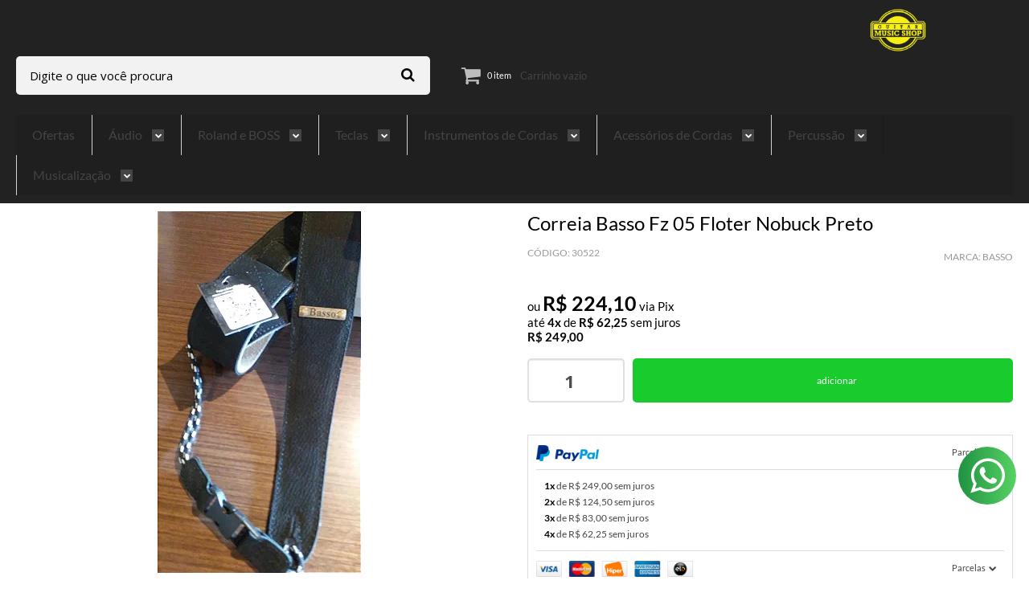

--- FILE ---
content_type: text/html; charset=utf-8
request_url: https://www.guitarmusic.com.br/produto/correia-basso-fz-05-floter-nobuck-preto.html
body_size: 28508
content:

<!DOCTYPE html>
<html lang="pt-br">
  <head>
    <meta charset="utf-8">
    <meta content='width=device-width, initial-scale=1.0, maximum-scale=2.0' name='viewport' />
    <title>Correia Basso Fz 05 Floter Nobuck Preto - Guitar Music Shop</title>
    <meta http-equiv="X-UA-Compatible" content="IE=edge">
    <meta name="generator" content="Loja Integrada" />

    <link rel="dns-prefetch" href="https://cdn.awsli.com.br/">
    <link rel="preconnect" href="https://cdn.awsli.com.br/">
    <link rel="preconnect" href="https://fonts.googleapis.com">
    <link rel="preconnect" href="https://fonts.gstatic.com" crossorigin>

    
  
      <meta property="og:url" content="https://www.guitarmusic.com.br/produto/correia-basso-fz-05-floter-nobuck-preto.html" />
      <meta property="og:type" content="website" />
      <meta property="og:site_name" content="Guitar Music Shop" />
      <meta property="og:locale" content="pt_BR" />
    
  <!-- Metadata para o facebook -->
  <meta property="og:type" content="website" />
  <meta property="og:title" content="Correia Basso Fz 05 Floter Nobuck Preto" />
  <meta property="og:image" content="https://cdn.awsli.com.br/800x800/1206/1206814/produto/1878885495fc8bf4df9.jpg" />
  <meta name="twitter:card" content="product" />
  
    <meta name="twitter:site" content="@guitarmusicshop" />
    <meta name="twitter:creator" content="@guitarmusicshop" />
  
  <meta name="twitter:domain" content="www.guitarmusic.com.br" />
  <meta name="twitter:url" content="https://www.guitarmusic.com.br/produto/correia-basso-fz-05-floter-nobuck-preto.html?utm_source=twitter&utm_medium=twitter&utm_campaign=twitter" />
  <meta name="twitter:title" content="Correia Basso Fz 05 Floter Nobuck Preto" />
  <meta name="twitter:description" content="Veja mais detalhes sobre este produto acessando nossa loja." />
  <meta name="twitter:image" content="https://cdn.awsli.com.br/300x300/1206/1206814/produto/1878885495fc8bf4df9.jpg" />
  <meta name="twitter:label1" content="Código" />
  <meta name="twitter:data1" content="30522" />
  <meta name="twitter:label2" content="Disponibilidade" />
  <meta name="twitter:data2" content="Disponível" />


    
  
    <script>
      setTimeout(function() {
        if (typeof removePageLoading === 'function') {
          removePageLoading();
        };
      }, 7000);
    </script>
  



    

  

    <link rel="canonical" href="https://www.guitarmusic.com.br/produto/correia-basso-fz-05-floter-nobuck-preto.html" />
  



  <meta name="description" content="Veja mais detalhes sobre este produto acessando nossa loja." />
  <meta property="og:description" content="Veja mais detalhes sobre este produto acessando nossa loja." />







  <meta name="robots" content="index, follow" />



    
      
        <link rel="shortcut icon" href="https://cdn.awsli.com.br/1206/1206814/favicon/c25e1cdc44.png" />
      
      <link rel="icon" href="https://cdn.awsli.com.br/1206/1206814/favicon/c25e1cdc44.png" sizes="192x192">
    
    

    
      <link rel="stylesheet" href="https://cdn.awsli.com.br/production/static/loja/estrutura/v1/css/all.min.css?v=b29f0c6" type="text/css">
    
    <!--[if lte IE 8]><link rel="stylesheet" href="https://cdn.awsli.com.br/production/static/loja/estrutura/v1/css/ie-fix.min.css" type="text/css"><![endif]-->
    <!--[if lte IE 9]><style type="text/css">.lateral-fulbanner { position: relative; }</style><![endif]-->

    
      <link rel="stylesheet" href="https://cdn.awsli.com.br/production/static/loja/estrutura/v1/css/tema-escuro.min.css?v=b29f0c6" type="text/css">
    

    
    
      <link href="https://fonts.googleapis.com/css2?family=Open%20Sans:wght@300;400;600;700&display=swap" rel="stylesheet">
    

    
      <link rel="stylesheet" href="https://cdn.awsli.com.br/production/static/loja/estrutura/v1/css/bootstrap-responsive.css?v=b29f0c6" type="text/css">
      <link rel="stylesheet" href="https://cdn.awsli.com.br/production/static/loja/estrutura/v1/css/style-responsive.css?v=b29f0c6">
    

    <link rel="stylesheet" href="/tema.css?v=20251020-174859">

    

    <script type="text/javascript">
      var LOJA_ID = 1206814;
      var MEDIA_URL = "https://cdn.awsli.com.br/";
      var API_URL_PUBLIC = 'https://api.awsli.com.br/';
      
        var CARRINHO_PRODS = [];
      
      var ENVIO_ESCOLHIDO = 0;
      var ENVIO_ESCOLHIDO_CODE = 0;
      var CONTRATO_INTERNACIONAL = false;
      var CONTRATO_BRAZIL = !CONTRATO_INTERNACIONAL;
      var IS_STORE_ASYNC = true;
      var IS_CLIENTE_ANONIMO = false;
    </script>

    

    <!-- Editor Visual -->
    

    <script>
      

      const isPreview = JSON.parse(sessionStorage.getItem('preview', true));
      if (isPreview) {
        const url = location.href
        location.search === '' && url + (location.search = '?preview=None')
      }
    </script>

    
      <script src="https://cdn.awsli.com.br/production/static/loja/estrutura/v1/js/all.min.js?v=b29f0c6"></script>
    
    <!-- HTML5 shim and Respond.js IE8 support of HTML5 elements and media queries -->
    <!--[if lt IE 9]>
      <script src="https://oss.maxcdn.com/html5shiv/3.7.2/html5shiv.min.js"></script>
      <script src="https://oss.maxcdn.com/respond/1.4.2/respond.min.js"></script>
    <![endif]-->

    <link rel="stylesheet" href="https://cdn.awsli.com.br/production/static/loja/estrutura/v1/css/slick.min.css" type="text/css">
    <script src="https://cdn.awsli.com.br/production/static/loja/estrutura/v1/js/slick.min.js?v=b29f0c6"></script>
    <link rel="stylesheet" href="https://cdn.awsli.com.br/production/static/css/jquery.fancybox.min.css" type="text/css" />
    <script src="https://cdn.awsli.com.br/production/static/js/jquery/jquery.fancybox.pack.min.js"></script>

    
    

  
  <link rel="stylesheet" href="https://cdn.awsli.com.br/production/static/loja/estrutura/v1/css/imagezoom.min.css" type="text/css">
  <script src="https://cdn.awsli.com.br/production/static/loja/estrutura/v1/js/jquery.imagezoom.min.js"></script>

  <script type="text/javascript">
    var PRODUTO_ID = '187888549';
    var URL_PRODUTO_FRETE_CALCULAR = 'https://www.guitarmusic.com.br/carrinho/frete';
    var variacoes = undefined;
    var grades = undefined;
    var imagem_grande = "https://cdn.awsli.com.br/2500x2500/1206/1206814/produto/1878885495fc8bf4df9.jpg";
    var produto_grades_imagens = {};
    var produto_preco_sob_consulta = false;
    var produto_preco = 249.00;
  </script>
  <script type="text/javascript" src="https://cdn.awsli.com.br/production/static/loja/estrutura/v1/js/produto.min.js?v=b29f0c6"></script>
  <script type="text/javascript" src="https://cdn.awsli.com.br/production/static/loja/estrutura/v1/js/eventos-pixel-produto.min.js?v=b29f0c6"></script>


    
      
        <script>
  (function(i,s,o,g,r,a,m){i['GoogleAnalyticsObject']=r;i[r]=i[r]||function(){
  (i[r].q=i[r].q||[]).push(arguments)},i[r].l=1*new Date();a=s.createElement(o),
  m=s.getElementsByTagName(o)[0];a.async=1;a.src=g;m.parentNode.insertBefore(a,m)
  })(window,document,'script','//www.google-analytics.com/analytics.js','ga');

  ga('create', 'UA-226128928-1', document.domain.replace(/^(www|store|loja)\./,''));
  ga('require', 'displayfeatures');
  
  
    ga('set', 'ecomm_prodid', '30522');
    ga('set', 'ecomm_pagetype', 'product');
    
      ga('set', 'ecomm_totalvalue', '249.0');
    
  
  
  
  ga('send', 'pageview');
</script>

      
        <script type="text/javascript">
  $(document).ready(function() {
    $('#comentarios-container').show();
    $('#comentarios-container #facebook_comments').append('<div class="fb-comments" data-href="http://www.guitarmusic.com.br/produto/correia-basso-fz-05-floter-nobuck-preto.html" data-width="100%" data-numposts="3" data-colorscheme="light"></div>');
  });
</script>
      
        
      
        <!-- Facebook Pixel Code -->
<script>
!function(f,b,e,v,n,t,s){if(f.fbq)return;n=f.fbq=function(){n.callMethod?
n.callMethod.apply(n,arguments):n.queue.push(arguments)};if(!f._fbq)f._fbq=n;
n.push=n;n.loaded=!0;n.version='2.0';n.queue=[];t=b.createElement(e);t.async=!0;
t.src=v;s=b.getElementsByTagName(e)[0];s.parentNode.insertBefore(t,s)}(window,
document,'script','https://connect.facebook.net/en_US/fbevents.js');

fbq('init', '437871224738172');
fbq('track', "PageView");


  fbq('track', 'ViewContent', {
    
      content_type: 'product',
    
    content_ids: ['30522'],
    content_name: 'Correia Basso Fz 05 Floter Nobuck Preto',
    value: 249.00,
    currency: 'BRL'
  });



</script>
<noscript><img height="1" width="1" style="display:none"
src="https://www.facebook.com/tr?id=437871224738172&ev=PageView&noscript=1"
/></noscript>
<!-- End Facebook Pixel Code -->
      
        <!-- Global site tag (gtag.js) - Google Analytics -->
<script async src="https://www.googletagmanager.com/gtag/js?l=LIgtagDataLayer&id=G-GTN4ZFWFHH"></script>
<script>
  window.LIgtagDataLayer = window.LIgtagDataLayer || [];
  function LIgtag(){LIgtagDataLayer.push(arguments);}
  LIgtag('js', new Date());

  LIgtag('set', {
    'currency': 'BRL',
    'country': 'BR'
  });
  LIgtag('config', 'G-GTN4ZFWFHH');
  LIgtag('config', 'AW-961559177');

  if(window.performance) {
    var timeSincePageLoad = Math.round(performance.now());
    LIgtag('event', 'timing_complete', {
      'name': 'load',
      'time': timeSincePageLoad
    });
  }

  $(document).on('li_view_home', function(_, eventID) {
    LIgtag('event', 'view_home');
  });

  $(document).on('li_select_product', function(_, eventID, data) {
    LIgtag('event', 'select_item', data);
  });

  $(document).on('li_start_contact', function(_, eventID, value) {
    LIgtag('event', 'start_contact', {
      value
    });
  });

  $(document).on('li_view_catalog', function(_, eventID) {
    LIgtag('event', 'view_catalog');
  });

  $(document).on('li_search', function(_, eventID, search_term) {
    LIgtag('event', 'search', {
      search_term
    });
  });

  $(document).on('li_filter_products', function(_, eventID, data) {
    LIgtag('event', 'filter_products', data);
  });

  $(document).on('li_sort_products', function(_, eventID, value) {
    LIgtag('event', 'sort_products', {
      value
    });
  });

  $(document).on('li_view_product', function(_, eventID, item) {
    LIgtag('event', 'view_item', {
      items: [item]
    });
  });

  $(document).on('li_select_variation', function(_, eventID, data) {
    LIgtag('event', 'select_variation', data);
  });

  $(document).on('li_calculate_shipping', function(_, eventID, data) {
    LIgtag('event', 'calculate_shipping', {
      zipcode: data.zipcode
    });
  });

  $(document).on('li_view_cart', function(_, eventID, data) {
    LIgtag('event', 'view_cart', data);
  });

  $(document).on('li_add_to_cart', function(_, eventID, data) {
    LIgtag('event', 'add_to_cart', {
      items: data.items
    });
  });

  $(document).on('li_apply_coupon', function(_, eventID, value) {
    LIgtag('event', 'apply_coupon', {
      value
    });
  });

  $(document).on('li_change_quantity', function(_, eventID, item) {
    LIgtag('event', 'change_quantity', {
      items: [item]
    });
  });

  $(document).on('li_remove_from_cart', function(_, eventID, item) {
    LIgtag('event', 'remove_from_cart', {
      items: [item]
    });
  });

  $(document).on('li_return_home', function(_, eventID) {
    LIgtag('event', 'return_home');
  });

  $(document).on('li_view_checkout', function(_, eventID, data) {
    LIgtag('event', 'begin_checkout', data);
  });

  $(document).on('li_login', function(_, eventID) {
    LIgtag('event', 'login');
  });

  $(document).on('li_change_address', function(_, eventID, value) {
    LIgtag('event', 'change_address', {
      value
    });
  });

  $(document).on('li_change_shipping', function(_, eventID, data) {
    LIgtag('event', 'add_shipping_info', data);
  });

  $(document).on('li_change_payment', function(_, eventID, data) {
    LIgtag('event', 'add_payment_info', data);
  });

  $(document).on('li_start_purchase', function(_, eventID) {
    LIgtag('event', 'start_purchase');
  });

  $(document).on('li_checkout_error', function(_, eventID, value) {
    LIgtag('event', 'checkout_error', {
      value
    });
  });

  $(document).on('li_purchase', function(_, eventID, data) {
    LIgtag('event', 'purchase', data);

    
      LIgtag('event', 'conversion', {
        send_to: 'AW-961559177/1mJHCOPZvK4bEIn1wMoD',
        value: data.value,
        currency: data.currency,
        transaction_id: data.transaction_id
      });
    
  });
</script>
      
        
      
    

    
<script>
  var url = '/_events/api/setEvent';

  var sendMetrics = function(event, user = {}) {
    var unique_identifier = uuidv4();

    try {
      var data = {
        request: {
          id: unique_identifier,
          environment: 'production'
        },
        store: {
          id: 1206814,
          name: 'Guitar Music Shop',
          test_account: false,
          has_meta_app: window.has_meta_app ?? false,
          li_search: true
        },
        device: {
          is_mobile: /Mobi/.test(window.navigator.userAgent),
          user_agent: window.navigator.userAgent,
          ip: '###device_ip###'
        },
        page: {
          host: window.location.hostname,
          path: window.location.pathname,
          search: window.location.search,
          type: 'product',
          title: document.title,
          referrer: document.referrer
        },
        timestamp: '###server_timestamp###',
        user_timestamp: new Date().toISOString(),
        event,
        origin: 'store'
      };

      if (window.performance) {
        var [timing] = window.performance.getEntriesByType('navigation');

        data['time'] = {
          server_response: Math.round(timing.responseStart - timing.requestStart)
        };
      }

      var _user = {},
          user_email_cookie = $.cookie('user_email'),
          user_data_cookie = $.cookie('LI-UserData');

      if (user_email_cookie) {
        var user_email = decodeURIComponent(user_email_cookie);

        _user['email'] = user_email;
      }

      if (user_data_cookie) {
        var user_data = JSON.parse(user_data_cookie);

        _user['logged'] = user_data.logged;
        _user['id'] = user_data.id ?? undefined;
      }

      $.each(user, function(key, value) {
        _user[key] = value;
      });

      if (!$.isEmptyObject(_user)) {
        data['user'] = _user;
      }

      try {
        var session_identifier = $.cookie('li_session_identifier');

        if (!session_identifier) {
          session_identifier = uuidv4();
        };

        var expiration_date = new Date();

        expiration_date.setTime(expiration_date.getTime() + (30 * 60 * 1000)); // 30 minutos

        $.cookie('li_session_identifier', session_identifier, {
          expires: expiration_date,
          path: '/'
        });

        data['session'] = {
          id: session_identifier
        };
      } catch (err) { }

      try {
        var user_session_identifier = $.cookie('li_user_session_identifier');

        if (!user_session_identifier) {
          user_session_identifier = uuidv4();

          $.cookie('li_user_session_identifier', user_session_identifier, {
            path: '/'
          });
        };

        data['user_session'] = {
          id: user_session_identifier
        };
      } catch (err) { }

      var _cookies = {},
          fbc = $.cookie('_fbc'),
          fbp = $.cookie('_fbp');

      if (fbc) {
        _cookies['fbc'] = fbc;
      }

      if (fbp) {
        _cookies['fbp'] = fbp;
      }

      if (!$.isEmptyObject(_cookies)) {
        data['session']['cookies'] = _cookies;
      }

      try {
        var ab_test_cookie = $.cookie('li_ab_test_running');

        if (ab_test_cookie) {
          var ab_test = JSON.parse(atob(ab_test_cookie));

          if (ab_test.length) {
            data['store']['ab_test'] = ab_test;
          }
        }
      } catch (err) { }

      var _utm = {};

      $.each(sessionStorage, function(key, value) {
        if (key.startsWith('utm_')) {
          var name = key.split('_')[1];

          _utm[name] = value;
        }
      });

      if (!$.isEmptyObject(_utm)) {
        data['session']['utm'] = _utm;
      }

      var controller = new AbortController();

      setTimeout(function() {
        controller.abort();
      }, 5000);

      fetch(url, {
        keepalive: true,
        method: 'POST',
        headers: {
          'Content-Type': 'application/json'
        },
        body: JSON.stringify({ data }),
        signal: controller.signal
      });
    } catch (err) { }

    return unique_identifier;
  }
</script>

    
<script>
  (function() {
    var initABTestHandler = function() {
      try {
        if ($.cookie('li_ab_test_running')) {
          return
        };
        var running_tests = [];

        
        
        
        

        var running_tests_to_cookie = JSON.stringify(running_tests);
        running_tests_to_cookie = btoa(running_tests_to_cookie);
        $.cookie('li_ab_test_running', running_tests_to_cookie, {
          path: '/'
        });

        
        if (running_tests.length > 0) {
          setTimeout(function() {
            $.ajax({
              url: "/conta/status"
            });
          }, 500);
        };

      } catch (err) { }
    }
    setTimeout(initABTestHandler, 500);
  }());
</script>

    
<script>
  $(function() {
    // Clicar em um produto
    $('.listagem-item').click(function() {
      var row, column;

      var $list = $(this).closest('[data-produtos-linha]'),
          index = $(this).closest('li').index();

      if($list.find('.listagem-linha').length === 1) {
        var productsPerRow = $list.data('produtos-linha');

        row = Math.floor(index / productsPerRow) + 1;
        column = (index % productsPerRow) + 1;
      } else {
        row = $(this).closest('.listagem-linha').index() + 1;
        column = index + 1;
      }

      var body = {
        item_id: $(this).attr('data-id'),
        item_sku: $(this).find('.produto-sku').text(),
        item_name: $(this).find('.nome-produto').text().trim(),
        item_row: row,
        item_column: column
      };

      var eventID = sendMetrics({
        type: 'event',
        name: 'select_product',
        data: body
      });

      $(document).trigger('li_select_product', [eventID, body]);
    });

    // Clicar no "Fale Conosco"
    $('#modalContato').on('show', function() {
      var value = 'Fale Conosco';

      var eventID = sendMetrics({
        type: 'event',
        name: 'start_contact',
        data: { text: value }
      });

      $(document).trigger('li_start_contact', [eventID, value]);
    });

    // Clicar no WhatsApp
    $('.li-whatsapp a').click(function() {
      var value = 'WhatsApp';

      var eventID = sendMetrics({
        type: 'event',
        name: 'start_contact',
        data: { text: value }
      });

      $(document).trigger('li_start_contact', [eventID, value]);
    });

    
      // Visualizar o produto
      var body = {
        item_id: '187888549',
        item_sku: '30522',
        item_name: 'Correia Basso Fz 05 Floter Nobuck Preto',
        item_category: '',
        item_type: 'product',
        
          full_price: 249.00,
          promotional_price: null,
          price: 249.00,
        
        quantity: 1
      };

      var params = new URLSearchParams(window.location.search),
          recommendation_shelf = null,
          recommendation = {};

      if (
        params.has('recomendacao_id') &&
        params.has('email_ref') &&
        params.has('produtos_recomendados')
      ) {
        recommendation['email'] = {
          id: params.get('recomendacao_id'),
          email_id: params.get('email_ref'),
          products: $.map(params.get('produtos_recomendados').split(','), function(value) {
            return parseInt(value)
          })
        };
      }

      if (recommendation_shelf) {
        recommendation['shelf'] = recommendation_shelf;
      }

      if (!$.isEmptyObject(recommendation)) {
        body['recommendation'] = recommendation;
      }

      var eventID = sendMetrics({
        type: 'pageview',
        name: 'view_product',
        data: body
      });

      $(document).trigger('li_view_product', [eventID, body]);

      // Calcular frete
      $('#formCalcularCep').submit(function() {
        $(document).ajaxSuccess(function(event, xhr, settings) {
          try {
            var url = new URL(settings.url);

            if(url.pathname !== '/carrinho/frete') return;

            var data = xhr.responseJSON;

            if(data.error) return;

            var params = url.searchParams;

            var body = {
              zipcode: params.get('cep'),
              deliveries: $.map(data, function(delivery) {
                if(delivery.msgErro) return;

                return {
                  id: delivery.id,
                  name: delivery.name,
                  price: delivery.price,
                  delivery_time: delivery.deliveryTime
                };
              })
            };

            var eventID = sendMetrics({
              type: 'event',
              name: 'calculate_shipping',
              data: body
            });

            $(document).trigger('li_calculate_shipping', [eventID, body]);

            $(document).off('ajaxSuccess');
          } catch(error) {}
        });
      });

      // Visualizar compre junto
      $(document).on('buy_together_ready', function() {
        var $buyTogether = $('.compre-junto');

        var observer = new IntersectionObserver(function(entries) {
          entries.forEach(function(entry) {
            if(entry.isIntersecting) {
              var body = {
                title: $buyTogether.find('.compre-junto__titulo').text(),
                id: $buyTogether.data('id'),
                items: $buyTogether.find('.compre-junto__produto').map(function() {
                  var $product = $(this);

                  return {
                    item_id: $product.attr('data-id'),
                    item_sku: $product.attr('data-code'),
                    item_name: $product.find('.compre-junto__nome').text(),
                    full_price: $product.find('.compre-junto__preco--regular').data('price') || null,
                    promotional_price: $product.find('.compre-junto__preco--promocional').data('price') || null
                  };
                }).get()
              };

              var eventID = sendMetrics({
                type: 'event',
                name: 'view_buy_together',
                data: body
              });

              $(document).trigger('li_view_buy_together', [eventID, body]);

              observer.disconnect();
            }
          });
        }, { threshold: 1.0 });

        observer.observe($buyTogether.get(0));

        $('.compre-junto__atributo--grade').click(function(event) {
          if(!event.originalEvent) return;

          var body = {
            grid_name: $(this).closest('.compre-junto__atributos').data('grid'),
            variation_name: $(this).data('variation')
          };

          var eventID = sendMetrics({
            type: 'event',
            name: 'select_buy_together_variation',
            data: body
          });

          $(document).trigger('li_select_buy_together_variation', [eventID, body]);
        });

        $('.compre-junto__atributo--lista').change(function(event) {
          if(!event.originalEvent) return;

          var $selectedOption = $(this).find('option:selected');

          if(!$selectedOption.is('[value]')) return;

          var body = {
            grid_name: $(this).closest('.compre-junto__atributos').data('grid'),
            variation_name: $selectedOption.text()
          };

          var eventID = sendMetrics({
            type: 'event',
            name: 'select_buy_together_variation',
            data: body
          });

          $(document).trigger('li_select_buy_together_variation', [eventID, body]);
        });
      });

      // Selecionar uma variação
      $('.atributo-item').click(function(event) {
        if(!event.originalEvent) return;

        var body = {
          grid_name: $(this).data('grade-nome'),
          variation_name: $(this).data('variacao-nome')
        };

        var eventID = sendMetrics({
          type: 'event',
          name: 'select_variation',
          data: body
        });

        $(document).trigger('li_select_variation', [eventID, body]);
      });
    
  });
</script>


    
	<!-- Tag Google - 929-238-5719 -->
  
      
<!-- Google tag (gtag.js) -->
<script async src="https://www.googletagmanager.com/gtag/js?id=AW-17641463826"></script>
<script>
  window.dataLayer = window.dataLayer || [];
  function gtag(){dataLayer.push(arguments);}
  gtag('js', new Date());

  gtag('config', 'AW-17641463826');
</script>

  

	<!-- Carrossel Banner Vitrine - CN -->
  
    <script type="text/javascript" charset="utf-8">
      var bannersLinks=[
   {
        Imagem:"https://cdn.awsli.com.br/1206/1206814/arquivos/Banners3.jpg",
        Link:"https://www.definyx.com.br",
        NovaGuia:true
   },
   
   {
        Imagem:"https://cdn.awsli.com.br/1206/1206814/arquivos/Banners3.jpg",
        Link:"https://www.definyx.com.br",
        NovaGuia:true
   }
];
    </script>
  

	<!-- Código do cabecalho -->
  
      <link rel="stylesheet" href="https://use.fontawesome.com/releases/v5.9.0/css/all.css" integrity="sha384-i1LQnF23gykqWXg6jxC2ZbCbUMxyw5gLZY6UiUS98LYV5unm8GWmfkIS6jqJfb4E" crossorigin="anonymous">
  

	<!-- Script - bot (Bruno) -->
  
    <script type="text/javascript" charset="utf-8">
      <script src="https://wbot.chat/index.js" token="d921cab6316f2736e15bf457eb29ba10"></script>
    </script>
  

	<!-- Verificação domínio do facebook -->
  
      <meta name="facebook-domain-verification" content="dsnujtvaingv9kn41yoz7sxsy4lzyc" />
  

	<!-- lojaintegrada-google-shopping -->
  
      <meta name="google-site-verification" content="SUbXkdBSCyoQT--Qfa7DHxDBUZyP_Os1mB2aVe22UqY" />
  


    
      
        <link href="//cdn.awsli.com.br/temasv2/624/__theme_custom.css?v=1631118213" rel="stylesheet" type="text/css">
<script src="//cdn.awsli.com.br/temasv2/624/__theme_custom.js?v=1631118213"></script>
      
    

    
      <link rel="stylesheet" href="/avancado.css?v=20251020-174859" type="text/css" />
    

    

    
  <link rel="manifest" href="/manifest.json" />




  </head>
  <body class="pagina-produto produto-187888549 tema-transparente tema-pequeno ">
    <div id="fb-root"></div>
    
  
    <div id="full-page-loading">
      <div class="conteiner" style="height: 100%;">
        <div class="loading-placeholder-content">
          <div class="loading-placeholder-effect loading-placeholder-header"></div>
          <div class="loading-placeholder-effect loading-placeholder-body"></div>
        </div>
      </div>
      <script>
        var is_full_page_loading = true;
        function removePageLoading() {
          if (is_full_page_loading) {
            try {
              $('#full-page-loading').remove();
            } catch(e) {}
            try {
              var div_loading = document.getElementById('full-page-loading');
              if (div_loading) {
                div_loading.remove();
              };
            } catch(e) {}
            is_full_page_loading = false;
          };
        };
        $(function() {
          setTimeout(function() {
            removePageLoading();
          }, 1);
        });
      </script>
      <style>
        #full-page-loading { position: fixed; z-index: 9999999; margin: auto; top: 0; left: 0; bottom: 0; right: 0; }
        #full-page-loading:before { content: ''; display: block; position: fixed; top: 0; left: 0; width: 100%; height: 100%; background: rgba(255, 255, 255, .98); background: radial-gradient(rgba(255, 255, 255, .99), rgba(255, 255, 255, .98)); }
        .loading-placeholder-content { height: 100%; display: flex; flex-direction: column; position: relative; z-index: 1; }
        .loading-placeholder-effect { background-color: #F9F9F9; border-radius: 5px; width: 100%; animation: pulse-loading 1.5s cubic-bezier(0.4, 0, 0.6, 1) infinite; }
        .loading-placeholder-content .loading-placeholder-body { flex-grow: 1; margin-bottom: 30px; }
        .loading-placeholder-content .loading-placeholder-header { height: 20%; min-height: 100px; max-height: 200px; margin: 30px 0; }
        @keyframes pulse-loading{50%{opacity:.3}}
      </style>
    </div>
  



    
      
        




<div class="barra-inicial fundo-secundario">
  <div class="conteiner">
    <div class="row-fluid">
      <div class="lista-redes span3 hidden-phone">
        
          <ul>
            
              <li>
                <a href="https://facebook.com/GuitarMusicShopOficial" target="_blank" aria-label="Siga nos no Facebook"><i class="icon-facebook"></i></a>
              </li>
            
            
            
              <li>
                <a href="https://twitter.com/guitarmusicshop" target="_blank" aria-label="Siga nos no Twitter"><i class="icon-twitter"></i></a>
              </li>
            
            
              <li>
                <a href="https://youtube.com.br/@GuitarMusicShop" target="_blank" aria-label="Siga nos no Youtube"><i class="icon-youtube"></i></a>
              </li>
            
            
              <li>
                <a href="https://instagram.com/guitarmusicshop" target="_blank" aria-label="Siga nos no Instagram"><i class="icon-instagram"></i></a>
              </li>
            
            
            
          </ul>
        
      </div>
      <div class="canais-contato span9">
        <ul>
          <li class="hidden-phone">
            <a href="#modalContato" data-toggle="modal" data-target="#modalContato">
              <i class="icon-comment"></i>
              Fale Conosco
            </a>
          </li>
          
            <li>
              <span>
                <i class="icon-phone"></i>Telefone: (16) 3967-2422
              </span>
            </li>
          
          
            <li class="tel-whatsapp">
              <span>
                <i class="fa fa-whatsapp"></i>Whatsapp: (16) 98153-0206
              </span>
            </li>
          
          
        </ul>
      </div>
    </div>
  </div>
</div>

      
    

    <div class="conteiner-principal">
      
        
          
<div id="cabecalho">

  <div class="atalhos-mobile visible-phone fundo-secundario borda-principal">
    <ul>

      <li><a href="https://www.guitarmusic.com.br/" class="icon-home"> </a></li>
      
      <li class="fundo-principal"><a href="https://www.guitarmusic.com.br/carrinho/index" class="icon-shopping-cart"> </a></li>
      
      
        <li class="menu-user-logged" style="display: none;"><a href="https://www.guitarmusic.com.br/conta/logout" class="icon-signout menu-user-logout"> </a></li>
      
      
      <li><a href="https://www.guitarmusic.com.br/conta/index" class="icon-user"> </a></li>
      
      <li class="vazia"><span>&nbsp;</span></li>

    </ul>
  </div>

  <div class="conteiner">
    <div class="row-fluid">
      <div class="span3">
        <h2 class="logo cor-secundaria">
          <a href="https://www.guitarmusic.com.br/" title="Guitar Music Shop">
            
            <img src="https://cdn.awsli.com.br/400x300/1206/1206814/logo/af9edf1e88.png" alt="Guitar Music Shop" />
            
          </a>
        </h2>


      </div>

      <div class="conteudo-topo span9">
        <div class="superior row-fluid hidden-phone">
          <div class="span8">
            
              
                <div class="btn-group menu-user-logged" style="display: none;">
                  <a href="https://www.guitarmusic.com.br/conta/index" class="botao secundario pequeno dropdown-toggle" data-toggle="dropdown">
                    Olá, <span class="menu-user-name"></span>
                    <span class="icon-chevron-down"></span>
                  </a>
                  <ul class="dropdown-menu">
                    <li>
                      <a href="https://www.guitarmusic.com.br/conta/index" title="Minha conta">Minha conta</a>
                    </li>
                    
                      <li>
                        <a href="https://www.guitarmusic.com.br/conta/pedido/listar" title="Minha conta">Meus pedidos</a>
                      </li>
                    
                    <li>
                      <a href="https://www.guitarmusic.com.br/conta/favorito/listar" title="Meus favoritos">Meus favoritos</a>
                    </li>
                    <li>
                      <a href="https://www.guitarmusic.com.br/conta/logout" title="Sair" class="menu-user-logout">Sair</a>
                    </li>
                  </ul>
                </div>
              
              
                <a href="https://www.guitarmusic.com.br/conta/login" class="bem-vindo cor-secundaria menu-user-welcome">
                  Bem-vindo, <span class="cor-principal">identifique-se</span> para fazer pedidos
                </a>
              
            
          </div>
          <div class="span4">
            <ul class="acoes-conta borda-alpha">
              
                <li>
                  <i class="icon-list fundo-principal"></i>
                  <a href="https://www.guitarmusic.com.br/conta/pedido/listar" class="cor-secundaria">Meus Pedidos</a>
                </li>
              
              
                <li>
                  <i class="icon-user fundo-principal"></i>
                  <a href="https://www.guitarmusic.com.br/conta/index" class="cor-secundaria">Minha Conta</a>
                </li>
              
            </ul>
          </div>
        </div>

        <div class="inferior row-fluid ">
          <div class="span8 busca-mobile">
            <a href="javascript:;" class="atalho-menu visible-phone icon-th botao principal"> </a>

            <div class="busca borda-alpha">
              <form id="form-buscar" action="/buscar" method="get">
                <input id="auto-complete" type="text" name="q" placeholder="Digite o que você procura" value="" autocomplete="off" maxlength="255" />
                <button class="botao botao-busca icon-search fundo-secundario" aria-label="Buscar"></button>
              </form>
            </div>

          </div>

          
            <div class="span4 hidden-phone">
              

  <div class="carrinho vazio">
    
      <a href="https://www.guitarmusic.com.br/carrinho/index">
        <i class="icon-shopping-cart fundo-principal"></i>
        <strong class="qtd-carrinho titulo cor-secundaria" style="display: none;">0</strong>
        <span style="display: none;">
          
            <b class="titulo cor-secundaria"><span>Meu Carrinho</span></b>
          
          <span class="cor-secundaria">Produtos adicionados</span>
        </span>
        
          <span class="titulo cor-secundaria vazio-text">Carrinho vazio</span>
        
      </a>
    
    <div class="carrinho-interno-ajax"></div>
  </div>
  
<div class="minicart-placeholder" style="display: none;">
  <div class="carrinho-interno borda-principal">
    <ul>
      <li class="minicart-item-modelo">
        
          <div class="preco-produto com-promocao destaque-parcela ">
            <div>
              <s class="preco-venda">
                R$ --PRODUTO_PRECO_DE--
              </s>
              <strong class="preco-promocional cor-principal">
                R$ --PRODUTO_PRECO_POR--
              </strong>
            </div>
          </div>
        
        <a data-href="--PRODUTO_URL--" class="imagem-produto">
          <img data-src="https://cdn.awsli.com.br/64x64/--PRODUTO_IMAGEM--" alt="--PRODUTO_NOME--" />
        </a>
        <a data-href="--PRODUTO_URL--" class="nome-produto cor-secundaria">
          --PRODUTO_NOME--
        </a>
        <div class="produto-sku hide">--PRODUTO_SKU--</div>
      </li>
    </ul>
    <div class="carrinho-rodape">
      <span class="carrinho-info">
        
          <i>--CARRINHO_QUANTIDADE-- produto no carrinho</i>
        
        
          
            <span class="carrino-total">
              Total: <strong class="titulo cor-principal">R$ --CARRINHO_TOTAL_ITENS--</strong>
            </span>
          
        
      </span>
      <a href="https://www.guitarmusic.com.br/carrinho/index" class="botao principal">
        
          <i class="icon-shopping-cart"></i>Ir para o carrinho
        
      </a>
    </div>
  </div>
</div>



            </div>
          
        </div>

      </div>
    </div>
    


  
    
      
<div class="menu superior">
  <ul class="nivel-um">
    


    

  


    
      <li class="categoria-id-22001510  borda-principal">
        <a href="https://www.guitarmusic.com.br/11-mega-feirao" title="Ofertas">
          <strong class="titulo cor-secundaria">Ofertas</strong>
          
        </a>
        
      </li>
    
      <li class="categoria-id-4150650 com-filho borda-principal">
        <a href="https://www.guitarmusic.com.br/audio" title="Áudio">
          <strong class="titulo cor-secundaria">Áudio</strong>
          
            <i class="icon-chevron-down fundo-secundario"></i>
          
        </a>
        
          <ul class="nivel-dois borda-alpha">
            

  <li class="categoria-id-4188379 ">
    <a href="https://www.guitarmusic.com.br/acessorios" title="Acessórios de Áudio e Tecnologia">
      
      Acessórios de Áudio e Tecnologia
    </a>
    
  </li>

  <li class="categoria-id-4278203 ">
    <a href="https://www.guitarmusic.com.br/categoria/caixa-ativa.html" title="Caixa Ativa">
      
      Caixa Ativa
    </a>
    
  </li>

  <li class="categoria-id-4278208 ">
    <a href="https://www.guitarmusic.com.br/fones-de-ouvido" title="Fones de Ouvido">
      
      Fones de Ouvido
    </a>
    
  </li>

  <li class="categoria-id-5141318 ">
    <a href="https://www.guitarmusic.com.br/interface-de-gravacao" title="Interface de Gravação">
      
      Interface de Gravação
    </a>
    
  </li>

  <li class="categoria-id-4278229 ">
    <a href="https://www.guitarmusic.com.br/categoria/mesa-de-som-analogica.html" title="Mesa de Som Analógica">
      
      Mesa de Som Analógica
    </a>
    
  </li>

  <li class="categoria-id-4278228 ">
    <a href="https://www.guitarmusic.com.br/categoria/mesa-de-som-digital.html" title="Mesa de Som Digital">
      
      Mesa de Som Digital
    </a>
    
  </li>

  <li class="categoria-id-4278206 ">
    <a href="https://www.guitarmusic.com.br/categoria/microfones.html" title="Microfones">
      
      Microfones
    </a>
    
  </li>

  <li class="categoria-id-4188575 ">
    <a href="https://www.guitarmusic.com.br/pedestais-e-suportes" title="Pedestais e Suportes">
      
      Pedestais e Suportes
    </a>
    
  </li>


          </ul>
        
      </li>
    
      <li class="categoria-id-10374491 com-filho borda-principal">
        <a href="https://www.guitarmusic.com.br/rolandeboss" title="Roland e BOSS">
          <strong class="titulo cor-secundaria">Roland e BOSS</strong>
          
            <i class="icon-chevron-down fundo-secundario"></i>
          
        </a>
        
          <ul class="nivel-dois borda-alpha">
            

  <li class="categoria-id-11106091 ">
    <a href="https://www.guitarmusic.com.br/Acessorios-Roland-e-BOSS" title="Acessórios Roland e BOSS">
      
      Acessórios Roland e BOSS
    </a>
    
  </li>

  <li class="categoria-id-11106084 ">
    <a href="https://www.guitarmusic.com.br/Pedais-e-Pedaleiras-BOSS" title="Pedais e Pedaleiras BOSS">
      
      Pedais e Pedaleiras BOSS
    </a>
    
  </li>

  <li class="categoria-id-11106053 ">
    <a href="https://www.guitarmusic.com.br/Pianos-e-Teclados-ROLAND" title="Pianos e Teclados ROLAND">
      
      Pianos e Teclados ROLAND
    </a>
    
  </li>

  <li class="categoria-id-11106047 ">
    <a href="https://www.guitarmusic.com.br/v-drums" title="V-Drums">
      
      V-Drums
    </a>
    
  </li>


          </ul>
        
      </li>
    
      <li class="categoria-id-4150656 com-filho borda-principal">
        <a href="https://www.guitarmusic.com.br/teclas" title="Teclas">
          <strong class="titulo cor-secundaria">Teclas</strong>
          
            <i class="icon-chevron-down fundo-secundario"></i>
          
        </a>
        
          <ul class="nivel-dois borda-alpha">
            

  <li class="categoria-id-4188467 ">
    <a href="https://www.guitarmusic.com.br/acessorios-de-teclas" title="Acessórios de Teclas">
      
      Acessórios de Teclas
    </a>
    
  </li>

  <li class="categoria-id-5286616 ">
    <a href="https://www.guitarmusic.com.br/acordeon-e-sanfona" title="Acordeon e Sanfona">
      
      Acordeon e Sanfona
    </a>
    
  </li>

  <li class="categoria-id-4188460 ">
    <a href="https://www.guitarmusic.com.br/bags-e-capas-de-teclas" title="Bags e Capas de Teclas">
      
      Bags e Capas de Teclas
    </a>
    
  </li>

  <li class="categoria-id-4278201 ">
    <a href="https://www.guitarmusic.com.br/categoria/piano-digital.html" title="Piano Digital">
      
      Piano Digital
    </a>
    
  </li>

  <li class="categoria-id-4278195 ">
    <a href="https://www.guitarmusic.com.br/categoria/teclado-arranjador.html" title="Teclado Arranjador">
      
      Teclado Arranjador
    </a>
    
  </li>

  <li class="categoria-id-4278198 ">
    <a href="https://www.guitarmusic.com.br/categoria/teclado-controlador.html" title="Teclado Controlador">
      
      Teclado Controlador
    </a>
    
  </li>

  <li class="categoria-id-4211723 ">
    <a href="https://www.guitarmusic.com.br/teclado-sintetizador" title="Teclado Sintetizador">
      
      Teclado Sintetizador
    </a>
    
  </li>


          </ul>
        
      </li>
    
      <li class="categoria-id-23809267 com-filho borda-principal">
        <a href="https://www.guitarmusic.com.br/instrumentos-de-cordas" title="Instrumentos de Cordas">
          <strong class="titulo cor-secundaria">Instrumentos de Cordas</strong>
          
            <i class="icon-chevron-down fundo-secundario"></i>
          
        </a>
        
          <ul class="nivel-dois borda-alpha">
            

  <li class="categoria-id-23809268 ">
    <a href="https://www.guitarmusic.com.br/cavaquinho" title="Cavaquinho">
      
      Cavaquinho
    </a>
    
  </li>

  <li class="categoria-id-23809276 ">
    <a href="https://www.guitarmusic.com.br/contrabaixo-el-trico" title="Contrabaixo Elétrico">
      
      Contrabaixo Elétrico
    </a>
    
  </li>

  <li class="categoria-id-23809270 ">
    <a href="https://www.guitarmusic.com.br/guitarra-23809270" title="Guitarra">
      
      Guitarra
    </a>
    
  </li>

  <li class="categoria-id-23809271 ">
    <a href="https://www.guitarmusic.com.br/ukulele-23809271" title="Ukulele">
      
      Ukulele
    </a>
    
  </li>

  <li class="categoria-id-23809272 ">
    <a href="https://www.guitarmusic.com.br/viola-caipira-23809272" title="Viola Caipira">
      
      Viola Caipira
    </a>
    
  </li>

  <li class="categoria-id-23809273 com-filho">
    <a href="https://www.guitarmusic.com.br/viol-o" title="Violão">
      
        <i class="icon-chevron-right fundo-secundario"></i>
      
      Violão
    </a>
    
      <ul class="nivel-tres">
        
          

  <li class="categoria-id-23809275 ">
    <a href="https://www.guitarmusic.com.br/viol-o-de-a-o" title="Violão de Aço">
      
      Violão de Aço
    </a>
    
  </li>

  <li class="categoria-id-23809274 ">
    <a href="https://www.guitarmusic.com.br/viol-o-de-nylon" title="Violão de Nylon">
      
      Violão de Nylon
    </a>
    
  </li>


        
      </ul>
    
  </li>


          </ul>
        
      </li>
    
      <li class="categoria-id-4150653 com-filho borda-principal">
        <a href="https://www.guitarmusic.com.br/cordas" title="Acessórios de Cordas">
          <strong class="titulo cor-secundaria">Acessórios de Cordas</strong>
          
            <i class="icon-chevron-down fundo-secundario"></i>
          
        </a>
        
          <ul class="nivel-dois borda-alpha">
            

  <li class="categoria-id-4188422 com-filho">
    <a href="https://www.guitarmusic.com.br/acessorios-de-cordas" title="Acessórios de Cordas">
      
        <i class="icon-chevron-right fundo-secundario"></i>
      
      Acessórios de Cordas
    </a>
    
      <ul class="nivel-tres">
        
          

  <li class="categoria-id-5368686 ">
    <a href="https://www.guitarmusic.com.br/abafd" title="Abafador">
      
      Abafador
    </a>
    
  </li>

  <li class="categoria-id-5311614 ">
    <a href="https://www.guitarmusic.com.br/afinadores" title="Afinadores">
      
      Afinadores
    </a>
    
  </li>

  <li class="categoria-id-5734201 ">
    <a href="https://www.guitarmusic.com.br/apoio-de-pe" title="Apoio de pé">
      
      Apoio de pé
    </a>
    
  </li>

  <li class="categoria-id-4278214 ">
    <a href="https://www.guitarmusic.com.br/categoria/bags-e-capas.html" title="Bags e Capas">
      
      Bags e Capas
    </a>
    
  </li>

  <li class="categoria-id-5276659 ">
    <a href="https://www.guitarmusic.com.br/capotrastes-e-bracadeiras" title="Capotrastes e Braçadeiras ">
      
      Capotrastes e Braçadeiras 
    </a>
    
  </li>

  <li class="categoria-id-5311680 com-filho">
    <a href="https://www.guitarmusic.com.br/captador" title="Captador">
      
        <i class="icon-chevron-right fundo-secundario"></i>
      
      Captador
    </a>
    
      <ul class="nivel-tres">
        
          

  <li class="categoria-id-5311686 ">
    <a href="https://www.guitarmusic.com.br/humbucker" title="Captador Humbucker">
      
      Captador Humbucker
    </a>
    
  </li>

  <li class="categoria-id-5311682 ">
    <a href="https://www.guitarmusic.com.br/captador-single" title="Captador Single">
      
      Captador Single
    </a>
    
  </li>


        
      </ul>
    
  </li>

  <li class="categoria-id-5311645 ">
    <a href="https://www.guitarmusic.com.br/captador-de-contato" title="Captador de contato">
      
      Captador de contato
    </a>
    
  </li>

  <li class="categoria-id-4188606 ">
    <a href="https://www.guitarmusic.com.br/correias" title="Correias">
      
      Correias
    </a>
    
  </li>

  <li class="categoria-id-4188584 ">
    <a href="https://www.guitarmusic.com.br/encordoador" title="Encordoador">
      
      Encordoador
    </a>
    
  </li>

  <li class="categoria-id-4188617 ">
    <a href="https://www.guitarmusic.com.br/fios-e-cabos" title="Fios e Cabos">
      
      Fios e Cabos
    </a>
    
  </li>

  <li class="categoria-id-4235439 ">
    <a href="https://www.guitarmusic.com.br/fontes-de-pedais-e-pedaleiras" title="Fontes de pedais e pedaleiras">
      
      Fontes de pedais e pedaleiras
    </a>
    
  </li>

  <li class="categoria-id-5352245 ">
    <a href="https://www.guitarmusic.com.br/lencos-e-oleos-de-limpeza" title="Lenços e Óleos de Limpeza">
      
      Lenços e Óleos de Limpeza
    </a>
    
  </li>

  <li class="categoria-id-4188588 ">
    <a href="https://www.guitarmusic.com.br/pick-holder" title="Pick Holder">
      
      Pick Holder
    </a>
    
  </li>

  <li class="categoria-id-5733973 ">
    <a href="https://www.guitarmusic.com.br/slide" title="Slide">
      
      Slide
    </a>
    
  </li>

  <li class="categoria-id-4188597 ">
    <a href="https://www.guitarmusic.com.br/straplock" title="Straplock">
      
      Straplock
    </a>
    
  </li>

  <li class="categoria-id-4188580 ">
    <a href="https://www.guitarmusic.com.br/suportes" title="Suportes e Estantes">
      
      Suportes e Estantes
    </a>
    
  </li>

  <li class="categoria-id-5156926 ">
    <a href="https://www.guitarmusic.com.br/tarraxas" title="Tarraxas">
      
      Tarraxas
    </a>
    
  </li>

  <li class="categoria-id-5331653 ">
    <a href="https://www.guitarmusic.com.br/transmissor-sem-fio" title="Transmissor sem fio">
      
      Transmissor sem fio
    </a>
    
  </li>


        
      </ul>
    
  </li>

  <li class="categoria-id-4188541 com-filho">
    <a href="https://www.guitarmusic.com.br/amplificadores" title="Amplificadores">
      
        <i class="icon-chevron-right fundo-secundario"></i>
      
      Amplificadores
    </a>
    
      <ul class="nivel-tres">
        
          

  <li class="categoria-id-5189758 ">
    <a href="https://www.guitarmusic.com.br/amplificador-de-baixo" title="Amplificador de Baixo">
      
      Amplificador de Baixo
    </a>
    
  </li>

  <li class="categoria-id-5188819 ">
    <a href="https://www.guitarmusic.com.br/amplificador-de-guitarra" title="Amplificador de Guitarra">
      
      Amplificador de Guitarra
    </a>
    
  </li>

  <li class="categoria-id-5189760 ">
    <a href="https://www.guitarmusic.com.br/amplificador-multifuncional" title="Amplificador Multifuncional">
      
      Amplificador Multifuncional
    </a>
    
  </li>


        
      </ul>
    
  </li>

  <li class="categoria-id-4199088 com-filho">
    <a href="https://www.guitarmusic.com.br/encordoamentos" title="Encordoamentos">
      
        <i class="icon-chevron-right fundo-secundario"></i>
      
      Encordoamentos
    </a>
    
      <ul class="nivel-tres">
        
          

  <li class="categoria-id-4199106 ">
    <a href="https://www.guitarmusic.com.br/corda-avulsa" title="Corda Avulsa ">
      
      Corda Avulsa 
    </a>
    
  </li>

  <li class="categoria-id-5636209 ">
    <a href="https://www.guitarmusic.com.br/corda-de-viola-de-arco" title="Corda de Viola de Arco">
      
      Corda de Viola de Arco
    </a>
    
  </li>

  <li class="categoria-id-4199104 ">
    <a href="https://www.guitarmusic.com.br/cordas-de-baixo" title="Cordas de Baixo">
      
      Cordas de Baixo
    </a>
    
  </li>

  <li class="categoria-id-5279399 ">
    <a href="https://www.guitarmusic.com.br/cordas-de-bandolin-e-mandolin" title="Cordas de Bandolin e Mandolin">
      
      Cordas de Bandolin e Mandolin
    </a>
    
  </li>

  <li class="categoria-id-4199108 ">
    <a href="https://www.guitarmusic.com.br/cordas-de-cavaquinho" title="Cordas de Cavaquinho">
      
      Cordas de Cavaquinho
    </a>
    
  </li>

  <li class="categoria-id-4199096 ">
    <a href="https://www.guitarmusic.com.br/cordas-de-guitarra" title="Cordas de Guitarra">
      
      Cordas de Guitarra
    </a>
    
  </li>

  <li class="categoria-id-4199103 ">
    <a href="https://www.guitarmusic.com.br/cordas-de-ukulele" title="Cordas de Ukulele">
      
      Cordas de Ukulele
    </a>
    
  </li>

  <li class="categoria-id-4199099 ">
    <a href="https://www.guitarmusic.com.br/cordas-de-viola-caipira" title="Cordas de Viola Caipira">
      
      Cordas de Viola Caipira
    </a>
    
  </li>

  <li class="categoria-id-4199097 ">
    <a href="https://www.guitarmusic.com.br/cordas-de-violao-de-aco" title="Cordas de Violão de Aço">
      
      Cordas de Violão de Aço
    </a>
    
  </li>

  <li class="categoria-id-4199101 ">
    <a href="https://www.guitarmusic.com.br/cordas-de-violao-de-nylon" title="Cordas de Violão de Nylon">
      
      Cordas de Violão de Nylon
    </a>
    
  </li>

  <li class="categoria-id-4330502 ">
    <a href="https://www.guitarmusic.com.br/cordas-de-violino" title="Cordas de Violino">
      
      Cordas de Violino
    </a>
    
  </li>

  <li class="categoria-id-5636212 ">
    <a href="https://www.guitarmusic.com.br/cordas-de-violoncelo" title="Cordas de Violoncelo">
      
      Cordas de Violoncelo
    </a>
    
  </li>


        
      </ul>
    
  </li>

  <li class="categoria-id-4199110 ">
    <a href="https://www.guitarmusic.com.br/pedais-e-pedaleiras" title="Pedais e Pedaleiras">
      
      Pedais e Pedaleiras
    </a>
    
  </li>


          </ul>
        
      </li>
    
      <li class="categoria-id-4150662 com-filho borda-principal">
        <a href="https://www.guitarmusic.com.br/percussao" title="Percussão">
          <strong class="titulo cor-secundaria">Percussão</strong>
          
            <i class="icon-chevron-down fundo-secundario"></i>
          
        </a>
        
          <ul class="nivel-dois borda-alpha">
            

  <li class="categoria-id-4188489 com-filho">
    <a href="https://www.guitarmusic.com.br/acessorios-de-percussao" title="Acessórios de Percussão">
      
        <i class="icon-chevron-right fundo-secundario"></i>
      
      Acessórios de Percussão
    </a>
    
      <ul class="nivel-tres">
        
          

  <li class="categoria-id-7357990 ">
    <a href="https://www.guitarmusic.com.br/baquetas" title="Baquetas">
      
      Baquetas
    </a>
    
  </li>

  <li class="categoria-id-5352267 ">
    <a href="https://www.guitarmusic.com.br/oleos-de-limpeza" title="Óleos de Limpeza">
      
      Óleos de Limpeza
    </a>
    
  </li>

  <li class="categoria-id-5737466 ">
    <a href="https://www.guitarmusic.com.br/ovinhos-e-chocalhos" title="Ovinhos e chocalhos">
      
      Ovinhos e chocalhos
    </a>
    
  </li>


        
      </ul>
    
  </li>

  <li class="categoria-id-8547161 ">
    <a href="https://www.guitarmusic.com.br/agogo" title="Agogo">
      
      Agogo
    </a>
    
  </li>

  <li class="categoria-id-4188485 ">
    <a href="https://www.guitarmusic.com.br/bags-e-capas-de-percussao" title="Bags e Capas de Percussão">
      
      Bags e Capas de Percussão
    </a>
    
  </li>

  <li class="categoria-id-4278185 ">
    <a href="https://www.guitarmusic.com.br/categoria/bateria-acustica.html" title="Bateria Acústica">
      
      Bateria Acústica
    </a>
    
  </li>

  <li class="categoria-id-4278188 ">
    <a href="https://www.guitarmusic.com.br/categoria/bateria-eletronica.html" title="Bateria Eletrônica">
      
      Bateria Eletrônica
    </a>
    
  </li>

  <li class="categoria-id-4278180 ">
    <a href="https://www.guitarmusic.com.br/categoria/cajon.html" title="Cajon">
      
      Cajon
    </a>
    
  </li>

  <li class="categoria-id-5737469 ">
    <a href="https://www.guitarmusic.com.br/pandeiros-e-meia-lua" title="Pandeiros e Meia lua">
      
      Pandeiros e Meia lua
    </a>
    
  </li>

  <li class="categoria-id-4278226 ">
    <a href="https://www.guitarmusic.com.br/categoria/peles.html" title="Peles">
      
      Peles
    </a>
    
  </li>

  <li class="categoria-id-12027974 ">
    <a href="https://www.guitarmusic.com.br/pratos" title="Pratos">
      
      Pratos
    </a>
    
  </li>

  <li class="categoria-id-4278183 ">
    <a href="https://www.guitarmusic.com.br/categoria/tajon.html" title="Tajon">
      
      Tajon
    </a>
    
  </li>

  <li class="categoria-id-5844464 ">
    <a href="https://www.guitarmusic.com.br/tamborim" title="Tamborim">
      
      Tamborim
    </a>
    
  </li>

  <li class="categoria-id-4278190 ">
    <a href="https://www.guitarmusic.com.br/categoria/washboards.html" title="Washboards">
      
      Washboards
    </a>
    
  </li>


          </ul>
        
      </li>
    
      <li class="categoria-id-4194381 com-filho borda-principal">
        <a href="https://www.guitarmusic.com.br/musicalizacao-infantil" title="Musicalização ">
          <strong class="titulo cor-secundaria">Musicalização </strong>
          
            <i class="icon-chevron-down fundo-secundario"></i>
          
        </a>
        
          <ul class="nivel-dois borda-alpha">
            

  <li class="categoria-id-4195079 ">
    <a href="https://www.guitarmusic.com.br/bandinha-ritmica" title="Bandinha Rítmica">
      
      Bandinha Rítmica
    </a>
    
  </li>

  <li class="categoria-id-6753317 ">
    <a href="https://www.guitarmusic.com.br/escaleta" title="Escaleta">
      
      Escaleta
    </a>
    
  </li>

  <li class="categoria-id-5161839 ">
    <a href="https://www.guitarmusic.com.br/percussao-infantil" title="Percussão Infantil">
      
      Percussão Infantil
    </a>
    
  </li>

  <li class="categoria-id-5161793 ">
    <a href="https://www.guitarmusic.com.br/sopro-apitos" title="Sopro -  Apitos">
      
      Sopro -  Apitos
    </a>
    
  </li>

  <li class="categoria-id-4195076 ">
    <a href="https://www.guitarmusic.com.br/xilofone" title="Xilofone">
      
      Xilofone
    </a>
    
  </li>


          </ul>
        
      </li>
    
  </ul>
</div>

    
  


  </div>
  <span id="delimitadorBarra"></span>
</div>

          

  


        
      

      
  


      <div id="corpo">
        <div class="conteiner">
          

          
  


          
            <div class="secao-principal row-fluid sem-coluna">
              

              
  <div class="span12 produto" itemscope="itemscope" itemtype="http://schema.org/Product">
    <div class="row-fluid">
      <div class="span6">
        
        <div class="conteiner-imagem">
          <div>
            
              <a href="https://cdn.awsli.com.br/2500x2500/1206/1206814/produto/1878885495fc8bf4df9.jpg" title="Ver imagem grande do produto" id="abreZoom" style="display: none;"><i class="icon-zoom-in"></i></a>
            
            <img  src="https://cdn.awsli.com.br/600x450/1206/1206814/produto/1878885495fc8bf4df9.jpg" alt="Correia Basso Fz 05 Floter Nobuck Preto" id="imagemProduto" itemprop="image" />
          </div>
        </div>
        <div class="produto-thumbs thumbs-horizontal hide">
          <div id="carouselImagem" class="flexslider ">
            <ul class="miniaturas slides">
              
                <li>
                  <a href="javascript:;" title="Correia Basso Fz 05 Floter Nobuck Preto - Imagem 1" data-imagem-grande="https://cdn.awsli.com.br/2500x2500/1206/1206814/produto/1878885495fc8bf4df9.jpg" data-imagem-id="133616268">
                    <span>
                      <img  src="https://cdn.awsli.com.br/64x50/1206/1206814/produto/1878885495fc8bf4df9.jpg" alt="Correia Basso Fz 05 Floter Nobuck Preto - Imagem 1" data-largeimg="https://cdn.awsli.com.br/2500x2500/1206/1206814/produto/1878885495fc8bf4df9.jpg" data-mediumimg="https://cdn.awsli.com.br/600x450/1206/1206814/produto/1878885495fc8bf4df9.jpg" />
                    </span>
                  </a>
                </li>
              
            </ul>
          </div>
        </div>
        
          
        

        <!--googleoff: all-->

        <div class="produto-compartilhar">
          <div class="lista-redes">
            <div class="addthis_toolbox addthis_default_style addthis_32x32_style">
              <ul>
                <li class="visible-phone">
                  <a href="https://api.whatsapp.com/send?text=Correia%20Basso%20Fz%2005%20Floter%20Nobuck%20Preto%20http%3A%2F%2Fwww.guitarmusic.com.br/produto/correia-basso-fz-05-floter-nobuck-preto.html" target="_blank"><i class="fa fa-whatsapp"></i></a>
                </li>
                
                <li class="hidden-phone">
                  
                    <a href="https://www.guitarmusic.com.br/conta/favorito/187888549/adicionar" class="lista-favoritos fundo-principal adicionar-favorito hidden-phone" rel="nofollow">
                      <i class="icon-plus"></i>
                      Lista de Desejos
                    </a>
                  
                </li>
                
                
              </ul>
            </div>
          </div>
        </div>

        <!--googleon: all-->

      </div>
      <div class="span6">
        <div class="principal">
          <div class="info-principal-produto">
            
<div class="breadcrumbs borda-alpha hide">
  <ul>
    
      <li>
        <a href="https://www.guitarmusic.com.br/"><i class="fa fa-folder"></i>Início</a>
      </li>
    

    
    
    
      
      <!-- <li>
        <strong class="cor-secundaria">Correia Basso Fz 05 Floter Nobuck Preto</strong>
      </li> -->
    

    
  </ul>
</div>

            <h1 class="nome-produto titulo cor-secundaria" itemprop="name">Correia Basso Fz 05 Floter Nobuck Preto</h1>
            
            <div class="codigo-produto">
              <span class="cor-secundaria">
                <b>Código: </b> <span itemprop="sku">30522</span>
              </span>
              
                <span class="cor-secundaria pull-right" itemprop="brand" itemscope="itemscope" itemtype="http://schema.org/Brand">
                  <b>Marca: </b>
                  <a href="https://www.guitarmusic.com.br/marca/basso.html" itemprop="url">BASSO</a>
                  <meta itemprop="name" content="BASSO" />
                </span>
              
              <div class="hide trustvox-stars">
                <a href="#comentarios" target="_self">
                  <div data-trustvox-product-code-js="187888549" data-trustvox-should-skip-filter="true" data-trustvox-display-rate-schema="false"></div>
                </a>
              </div>
              



            </div>
          </div>

          
            

          

          

          

<div class="acoes-produto disponivel SKU-30522" data-produto-id="187888549" data-variacao-id="">
  




  <div>
    
      <div class="preco-produto destaque-avista ">
        

          
            
          

          
            
              
                
                  <div>
                    
                      
                        
                          <strong class="preco-promocional cor-principal " data-sell-price="249.00">
                        
                      
                    
                      R$ 249,00
                    </strong>
                  </div>
                
              
            
          

          
            

  
    <!--googleoff: all-->
      <div>
        <span class="preco-parcela ">
          
            até
            <strong class="cor-secundaria ">4x</strong>
          
          de
          <strong class="cor-secundaria">R$ 62,25</strong>
          
            <span>sem juros</span>
          
        </span>
      </div>
    <!--googleon: all-->
  


          

          
            
            
              
<span class="desconto-a-vista">
  ou <strong class="cor-principal titulo">R$ 224,10</strong>
  
    via Pix
  
</span>

            
          
        
      </div>
    
  </div>





  
    
    
      <!-- old microdata schema price (feature toggle disabled) -->
      
        
          
            
            
<div itemprop="offers" itemscope="itemscope" itemtype="http://schema.org/Offer">
    
      
      <meta itemprop="price" content="224.10"/>
      
    
    <meta itemprop="priceCurrency" content="BRL" />
    <meta itemprop="availability" content="http://schema.org/InStock"/>
    <meta itemprop="itemCondition" itemtype="http://schema.org/OfferItemCondition" content="http://schema.org/NewCondition" />
    
</div>

          
        
      
    
  



  

  
    
      <div class="comprar">
        
          
            
              <label class="qtde-adicionar-carrinho">
                <span class="qtde-carrinho-title">Qtde:</span>
                <input type="number" min="1" value="1" class="qtde-carrinho" name="qtde-carrinho" />
              </label>
            
            <a href="https://www.guitarmusic.com.br/carrinho/produto/187888549/adicionar" class="botao botao-comprar principal grande botao-comprar-ajax" rel="nofollow" data-loading-text="<i class='icon-refresh icon-animate'></i> Comprar">
              <i class="icon-shopping-cart"></i> Comprar
            </a>
          
        

        
          <span class="cor-secundaria disponibilidade-produto">
            
              <span class="disponibilidade disp-entrega">Disponibilidade: <b class="cor-principal">Imediata</b></span>
              
                <span class="estoque estoque-qtd-2 qtd-menor-10">
                  
                    <b class="cor-principal">Aproveite!</b> Restam apenas <b class="qtde_estoque">2</b> unidades
                  
                </span>
              
            
          </span>
        
      </div>
    
  
</div>


	  <span id="DelimiterFloat"></span>

          

          



  <div class="parcelas-produto borda-alpha padrao" data-produto-id="187888549">
    

<ul class="accordion" id="formas-pagamento-lista-187888549">
  
    <li class="accordion-group">
      <div class="accordion-heading">
        
          <a class="accordion-toggle" data-toggle="collapse" data-parent="#formas-pagamento-lista-187888549" href="#proxy-paypal-express-checkout-redirect_1_187888549">
            <span class="text-parcelas pull-right cor-secundaria">Parcelas <span class="icon-chevron-down"></span></span>
        
          
            <img  src="https://cdn.awsli.com.br/production/static/img/formas-de-pagamento/proxy-paypal-express-checkout-redirect-logo.png?v=b29f0c6" alt="PayPal" class="img-parcelas-proxy-paypal-express-checkout-redirect"/>
          
        
          </a>
        
      </div>
      
        <div id="proxy-paypal-express-checkout-redirect_1_187888549" class="accordion-body collapse in">
          <div class="accordion-inner">
            
<!--googleoff: all-->
  
    <ul style="text-align: left;">
      
        
          <li class="parcela p-1 sem-juros">
            <span class="cor-secundaria">
              <b class="cor-principal">1x</b>
              de R$ 249,00
              <!--googleoff: all-->
              
                sem juros
              
              <!--googleon: all-->
            </span>
          </li>
        
      
        
          <li class="parcela p-2 sem-juros">
            <span class="cor-secundaria">
              <b class="cor-principal">2x</b>
              de R$ 124,50
              <!--googleoff: all-->
              
                sem juros
              
              <!--googleon: all-->
            </span>
          </li>
        
      
        
          <li class="parcela p-3 sem-juros">
            <span class="cor-secundaria">
              <b class="cor-principal">3x</b>
              de R$ 83,00
              <!--googleoff: all-->
              
                sem juros
              
              <!--googleon: all-->
            </span>
          </li>
        
      
        
          <li class="parcela p-4 sem-juros">
            <span class="cor-secundaria">
              <b class="cor-principal">4x</b>
              de R$ 62,25
              <!--googleoff: all-->
              
                sem juros
              
              <!--googleon: all-->
            </span>
          </li>
        
      
    </ul>
  
<!--googleon: all-->

          </div>
        </div>
      
    </li>
  
    <li class="accordion-group">
      <div class="accordion-heading">
        
          <a class="accordion-toggle" data-toggle="collapse" data-parent="#formas-pagamento-lista-187888549" href="#proxy-paypal-bcdc-v1-external_2_187888549">
            <span class="text-parcelas pull-right cor-secundaria">Parcelas <span class="icon-chevron-down"></span></span>
        
          
            <img  src="https://cdn.awsli.com.br/production/static/img/formas-de-pagamento/proxy-paypal-bcdc-v1-external-logo.png?v=b29f0c6" alt="Paypal External" class="img-parcelas-proxy-paypal-bcdc-v1-external"/>
          
        
          </a>
        
      </div>
      
        <div id="proxy-paypal-bcdc-v1-external_2_187888549" class="accordion-body collapse ">
          <div class="accordion-inner">
            
<!--googleoff: all-->
  
    <ul style="text-align: left;">
      
        
          <li class="parcela p-1 sem-juros">
            <span class="cor-secundaria">
              <b class="cor-principal">1x</b>
              de R$ 249,00
              <!--googleoff: all-->
              
                sem juros
              
              <!--googleon: all-->
            </span>
          </li>
        
      
        
          <li class="parcela p-2 sem-juros">
            <span class="cor-secundaria">
              <b class="cor-principal">2x</b>
              de R$ 124,50
              <!--googleoff: all-->
              
                sem juros
              
              <!--googleon: all-->
            </span>
          </li>
        
      
        
          <li class="parcela p-3 sem-juros">
            <span class="cor-secundaria">
              <b class="cor-principal">3x</b>
              de R$ 83,00
              <!--googleoff: all-->
              
                sem juros
              
              <!--googleon: all-->
            </span>
          </li>
        
      
        
          <li class="parcela p-4 sem-juros">
            <span class="cor-secundaria">
              <b class="cor-principal">4x</b>
              de R$ 62,25
              <!--googleoff: all-->
              
                sem juros
              
              <!--googleon: all-->
            </span>
          </li>
        
      
    </ul>
  
<!--googleon: all-->

          </div>
        </div>
      
    </li>
  
    <li class="accordion-group">
      <div class="accordion-heading">
        
          <span class="accordion-toggle">
            <b class="text-parcelas pull-right cor-principal">R$ 224,10</b>
        
          
            <img  src="https://cdn.awsli.com.br/production/static/img/formas-de-pagamento/proxy-pagali-v2-pix-logo.png?v=b29f0c6" alt="Pix" class="img-parcelas-proxy-pagali-v2-pix"/>
          
        
          </span>
        
      </div>
      
    </li>
  
    <li class="accordion-group">
      <div class="accordion-heading">
        
          <span class="accordion-toggle">
            <b class="text-parcelas pull-right cor-principal">R$ 224,10</b>
        
          
            <img  src="https://cdn.awsli.com.br/production/static/img/formas-de-pagamento/boleto-logo.png?v=b29f0c6" alt="Boleto Bancário" />
          
        
          </span>
        
      </div>
      
    </li>
  
</ul>
<div class="cep">
  
</div>

  </div>




          
            
<!--googleoff: all-->
<div class="cep">
  <form id="formCalcularCep">
    <input type="hidden" name="produto_id" value="187888549" />
    <label for="CEP">Calcule o frete</label>
    <div class="form-inline">
      <div class="input-append input-prepend">
        <input name="cep" class="input-small input-cep" type="tel" placeholder="CEP" />
        <button type="submit" class="btn">OK</button>
      </div>
      <a href="https://buscacepinter.correios.com.br/app/endereco/index.php" title="Busca cep nos Correios" target="_blank" class="hide">
        <i class="icon-question-sign"></i>&nbsp; Não sei meu CEP
      </a>
    </div>
  </form>
  <ul class="hide borda-alpha">
  </ul>
  <div class="aviso-disponibilidade hide cor-principal">* Este prazo de entrega está considerando a disponibilidade do produto + prazo de entrega.</div>
</div>
<!--googleon: all-->

          

        </div>
      </div>
    </div>
    <div id="buy-together-position1" class="row-fluid" style="display: none;"></div>
    
    <div id="buy-together-position2" class="row-fluid" style="display: none;"></div>

    <div class="row-fluid hide" id="comentarios-container">
      <div class="span12">
        <div id="smarthint-product-position2"></div>
        <div id="blank-product-position2"></div>
        <div class="abas-custom">
          <div class="tab-content">
            <div class="tab-pane active" id="comentarios">
              <div id="facebook_comments">
                
              </div>
              <div id="disqus_thread"></div>
              <div id="_trustvox_widget"></div>
            </div>
          </div>
        </div>
      </div>
    </div>

    




    
      <div class="row-fluid">
        <div class="span12">
          <div id="smarthint-product-position3"></div>
          <div id="blank-product-position3"></div>
          <div class="listagem com-caixa aproveite-tambem borda-alpha">
              <h4 class="titulo cor-secundaria">Produtos relacionados</h4>
            

<ul>
  
    <li class="listagem-linha"><ul class="row-fluid">
    
      
        
          <li class="span3">
        
      
    
      <div class="listagem-item " itemprop="isRelatedTo" itemscope="itemscope" itemtype="http://schema.org/Product">
        <a href="https://www.guitarmusic.com.br/produto/correia-basso-fz-03-floter-preto.html" class="produto-sobrepor" title="Correia Basso Fz 03 Floter Preto" itemprop="url"></a>
        <div class="imagem-produto">
          <img  src="https://cdn.awsli.com.br/production/static/img/produto-sem-imagem.gif" alt="Correia Basso Fz 03 Floter Preto" itemprop="image" content="https://cdn.awsli.com.br/production/static/img/produto-sem-imagem.gif"/>
        </div>
        <div class="info-produto" itemprop="offers" itemscope="itemscope" itemtype="http://schema.org/Offer">
          <a href="https://www.guitarmusic.com.br/produto/correia-basso-fz-03-floter-preto.html" class="nome-produto cor-secundaria" itemprop="name">
            Correia Basso Fz 03 Floter Preto
          </a>
          <div class="produto-sku hide">30520</div>
          
            




  <div>
    
      <div class="preco-produto destaque-avista ">
        

          
            
          

          
            
              
                
                  <div>
                    
                      
                        
                          <strong class="preco-promocional cor-principal " data-sell-price="249.00">
                        
                      
                    
                      R$ 249,00
                    </strong>
                  </div>
                
              
            
          

          
            

  
    <!--googleoff: all-->
      <div>
        <span class="preco-parcela ">
          
            até
            <strong class="cor-secundaria ">4x</strong>
          
          de
          <strong class="cor-secundaria">R$ 62,25</strong>
          
            <span>sem juros</span>
          
        </span>
      </div>
    <!--googleon: all-->
  


          

          
            
            
              
<span class="desconto-a-vista">
  ou <strong class="cor-principal titulo">R$ 224,10</strong>
  
    via Pix
  
</span>

            
          
        
      </div>
    
  </div>






          
          
        </div>

        


  
  
    
    <div class="acoes-produto hidden-phone">
      <a href="https://www.guitarmusic.com.br/carrinho/produto/187888567/adicionar" title="Adicionar produto ao carrinho" class="botao botao-comprar principal botao-comprar-ajax" data-loading-text="<i class='icon-refresh icon-animate'></i>Ver mais">
        <i class="icon-shopping-cart"></i>Ver mais
      </a>
    </div>
    <div class="acoes-produto-responsiva visible-phone">
      <a href="https://www.guitarmusic.com.br/produto/correia-basso-fz-03-floter-preto.html" title="Ver detalhes do produto" class="tag-comprar fundo-principal">
        <span class="titulo">Ver mais</span>
        <i class="icon-shopping-cart"></i>
      </a>
    </div>
    
  



        <div class="bandeiras-produto">
          
          
          
          
        </div>
      </div>
    </li>
    
      
      
    
  
    
    
      
        
          <li class="span3">
        
      
    
      <div class="listagem-item " itemprop="isRelatedTo" itemscope="itemscope" itemtype="http://schema.org/Product">
        <a href="https://www.guitarmusic.com.br/produto/correia-basso-uk-05-pele-ukulele.html" class="produto-sobrepor" title="Correia Basso Uk 05 Pele Ukulele" itemprop="url"></a>
        <div class="imagem-produto">
          <img  src="https://cdn.awsli.com.br/300x300/1206/1206814/produto/134274503/ef4bfb2f56.jpg" alt="Correia Basso Uk 05 Pele Ukulele" itemprop="image" content="https://cdn.awsli.com.br/300x300/1206/1206814/produto/134274503/ef4bfb2f56.jpg"/>
        </div>
        <div class="info-produto" itemprop="offers" itemscope="itemscope" itemtype="http://schema.org/Offer">
          <a href="https://www.guitarmusic.com.br/produto/correia-basso-uk-05-pele-ukulele.html" class="nome-produto cor-secundaria" itemprop="name">
            Correia Basso Uk 05 Pele Ukulele
          </a>
          <div class="produto-sku hide">29830</div>
          
            




  <div>
    
      <div class="preco-produto destaque-avista ">
        

          
            
          

          
            
              
                
                  <div>
                    
                      
                        
                          
                          <strong class="preco-promocional cor-principal titulo" data-sell-price="75.00">
                        
                      
                    
                      R$ 75,00
                    </strong>
                  </div>
                
              
            
          

          
            

  


          

          
            
            
              
<span class="desconto-a-vista">
  ou <strong class="cor-principal titulo">R$ 67,50</strong>
  
    via Pix
  
</span>

            
          
        
      </div>
    
  </div>






          
          
        </div>

        


  
  
    
    <div class="acoes-produto hidden-phone">
      <a href="https://www.guitarmusic.com.br/carrinho/produto/134274503/adicionar" title="Adicionar produto ao carrinho" class="botao botao-comprar principal botao-comprar-ajax" data-loading-text="<i class='icon-refresh icon-animate'></i>Ver mais">
        <i class="icon-shopping-cart"></i>Ver mais
      </a>
    </div>
    <div class="acoes-produto-responsiva visible-phone">
      <a href="https://www.guitarmusic.com.br/produto/correia-basso-uk-05-pele-ukulele.html" title="Ver detalhes do produto" class="tag-comprar fundo-principal">
        <span class="titulo">Ver mais</span>
        <i class="icon-shopping-cart"></i>
      </a>
    </div>
    
  



        <div class="bandeiras-produto">
          
          
          
          
        </div>
      </div>
    </li>
    
      
      
    
  
    
    
      
        
          <li class="span3">
        
      
    
      <div class="listagem-item " itemprop="isRelatedTo" itemscope="itemscope" itemtype="http://schema.org/Product">
        <a href="https://www.guitarmusic.com.br/produto/correia-basso-eco-06.html" class="produto-sobrepor" title="Correia Basso Eco 06" itemprop="url"></a>
        <div class="imagem-produto">
          <img  src="https://cdn.awsli.com.br/300x300/1206/1206814/produto/18789602373cfac6fa0.jpg" alt="Correia Basso Eco 06" itemprop="image" content="https://cdn.awsli.com.br/300x300/1206/1206814/produto/18789602373cfac6fa0.jpg"/>
        </div>
        <div class="info-produto" itemprop="offers" itemscope="itemscope" itemtype="http://schema.org/Offer">
          <a href="https://www.guitarmusic.com.br/produto/correia-basso-eco-06.html" class="nome-produto cor-secundaria" itemprop="name">
            Correia Basso Eco 06
          </a>
          <div class="produto-sku hide">30467</div>
          
            




  <div>
    
      <div class="preco-produto destaque-avista ">
        

          
            
          

          
            
              
                
                  <div>
                    
                      
                        
                          
                          <strong class="preco-promocional cor-principal titulo" data-sell-price="65.00">
                        
                      
                    
                      R$ 65,00
                    </strong>
                  </div>
                
              
            
          

          
            

  


          

          
            
            
              
<span class="desconto-a-vista">
  ou <strong class="cor-principal titulo">R$ 58,50</strong>
  
    via Pix
  
</span>

            
          
        
      </div>
    
  </div>






          
          
        </div>

        


  
  
    
    <div class="acoes-produto hidden-phone">
      <a href="https://www.guitarmusic.com.br/carrinho/produto/187896023/adicionar" title="Adicionar produto ao carrinho" class="botao botao-comprar principal botao-comprar-ajax" data-loading-text="<i class='icon-refresh icon-animate'></i>Ver mais">
        <i class="icon-shopping-cart"></i>Ver mais
      </a>
    </div>
    <div class="acoes-produto-responsiva visible-phone">
      <a href="https://www.guitarmusic.com.br/produto/correia-basso-eco-06.html" title="Ver detalhes do produto" class="tag-comprar fundo-principal">
        <span class="titulo">Ver mais</span>
        <i class="icon-shopping-cart"></i>
      </a>
    </div>
    
  



        <div class="bandeiras-produto">
          
          
          
          
        </div>
      </div>
    </li>
    
      
      
    
  
    
    
      
        
          <li class="span3">
        
      
    
      <div class="listagem-item " itemprop="isRelatedTo" itemscope="itemscope" itemtype="http://schema.org/Product">
        <a href="https://www.guitarmusic.com.br/correia-basso-ex-14-povo" class="produto-sobrepor" title="Correia Basso Ex 14 Povo" itemprop="url"></a>
        <div class="imagem-produto">
          <img  src="https://cdn.awsli.com.br/300x300/1206/1206814/produto/82652800/d26f22aa87.jpg" alt="Correia Basso Ex 14 Povo" itemprop="image" content="https://cdn.awsli.com.br/300x300/1206/1206814/produto/82652800/d26f22aa87.jpg"/>
        </div>
        <div class="info-produto" itemprop="offers" itemscope="itemscope" itemtype="http://schema.org/Offer">
          <a href="https://www.guitarmusic.com.br/correia-basso-ex-14-povo" class="nome-produto cor-secundaria" itemprop="name">
            Correia Basso Ex 14 Povo
          </a>
          <div class="produto-sku hide">28994</div>
          
            




  <div>
    
      <div class="preco-produto destaque-avista ">
        

          
            
          

          
            
              
                
                  <div>
                    
                      
                        
                          
                          <strong class="preco-promocional cor-principal titulo" data-sell-price="65.00">
                        
                      
                    
                      R$ 65,00
                    </strong>
                  </div>
                
              
            
          

          
            

  


          

          
            
            
              
<span class="desconto-a-vista">
  ou <strong class="cor-principal titulo">R$ 58,50</strong>
  
    via Pix
  
</span>

            
          
        
      </div>
    
  </div>






          
          
        </div>

        


  
  
    
    <div class="acoes-produto hidden-phone">
      <a href="https://www.guitarmusic.com.br/carrinho/produto/82652800/adicionar" title="Adicionar produto ao carrinho" class="botao botao-comprar principal botao-comprar-ajax" data-loading-text="<i class='icon-refresh icon-animate'></i>Ver mais">
        <i class="icon-shopping-cart"></i>Ver mais
      </a>
    </div>
    <div class="acoes-produto-responsiva visible-phone">
      <a href="https://www.guitarmusic.com.br/correia-basso-ex-14-povo" title="Ver detalhes do produto" class="tag-comprar fundo-principal">
        <span class="titulo">Ver mais</span>
        <i class="icon-shopping-cart"></i>
      </a>
    </div>
    
  



        <div class="bandeiras-produto">
          
          
          
          
        </div>
      </div>
    </li>
    
      </ul></li>
      
    
  
</ul>


          </div>
        </div>
      </div>
    
    <div id="smarthint-product-position4"></div>
    <div id="blank-product-position4"></div>

    

<div class="acoes-flutuante borda-principal hidden-phone hidden-tablet">
  <a href="javascript:;" class="close_float"><i class="icon-remove"></i></a>

  

  

<div class="acoes-produto disponivel SKU-30522" data-produto-id="187888549" data-variacao-id="">
  




  <div>
    
      <div class="preco-produto destaque-avista ">
        

          
            
          

          
            
              
                
                  <div>
                    
                      
                        
                          <strong class="preco-promocional cor-principal " data-sell-price="249.00">
                        
                      
                    
                      R$ 249,00
                    </strong>
                  </div>
                
              
            
          

          
            

  
    <!--googleoff: all-->
      <div>
        <span class="preco-parcela ">
          
            até
            <strong class="cor-secundaria ">4x</strong>
          
          de
          <strong class="cor-secundaria">R$ 62,25</strong>
          
            <span>sem juros</span>
          
        </span>
      </div>
    <!--googleon: all-->
  


          

          
            
            
              
<span class="desconto-a-vista">
  ou <strong class="cor-principal titulo">R$ 224,10</strong>
  
    via Pix
  
</span>

            
          
        
      </div>
    
  </div>







  

  
    
      <div class="comprar">
        
          
            
            <a href="https://www.guitarmusic.com.br/carrinho/produto/187888549/adicionar" class="botao botao-comprar principal grande botao-comprar-ajax" rel="nofollow" data-loading-text="<i class='icon-refresh icon-animate'></i> Comprar">
              <i class="icon-shopping-cart"></i> Comprar
            </a>
          
        

        
          <span class="cor-secundaria disponibilidade-produto">
            
              <span class="disponibilidade disp-entrega">Disponibilidade: <b class="cor-principal">Imediata</b></span>
              
                <span class="estoque estoque-qtd-2 qtd-menor-10">
                  
                    <b class="cor-principal">Aproveite!</b> Restam apenas <b class="qtde_estoque">2</b> unidades
                  
                </span>
              
            
          </span>
        
      </div>
    
  
</div>

</div>

  </div>

  

  
    
<template class="compre-junto__item compre-junto__item--principal">
  <div class="compre-junto__produto compre-junto__produto--principal">
    <input type="hidden" class="compre-junto__sku">
    <div class="compre-junto__etiqueta">Está vendo</div>
    <div class="compre-junto__coluna compre-junto__coluna--imagem">
      <div class="compre-junto__imagem"><img  src="https://cdn.awsli.com.br/production/static/img/produto-sem-imagem.gif" alt="Produto sem imagem"></div>
    </div>
    <div class="compre-junto__coluna compre-junto__coluna--dados">
      <div class="compre-junto__coluna compre-junto__coluna--informacoes">
        <div class="compre-junto__nome"><a></a></div>
        <div class="compre-junto__preco">
          <div class="compre-junto__preco--promocional"></div>
          <div class="compre-junto__preco--regular"></div>
        </div>
      </div>
      <div class="compre-junto__coluna compre-junto__coluna--variacoes">
        <div class="compre-junto__variacoes"></div>
        <div class="compre-junto__erro compre-junto__erro--variacoes"></div>
      </div>
    </div>
  </div>
</template>
<template class="compre-junto__item compre-junto__item--grade">
  <div class="compre-junto__produto compre-junto__produto--grade compre-junto__produto--selecionado">
    <input type="hidden" class="compre-junto__sku">
    <div class="compre-junto__selecionar"><input type="checkbox" checked></div>
    <div class="compre-junto__imagem"><img  src="https://cdn.awsli.com.br/production/static/img/produto-sem-imagem.gif" alt="Produto sem imagem"></div>
    <div class="compre-junto__nome"><a></a></div>
    <div class="compre-junto__preco">
      <div class="compre-junto__preco--promocional"></div>
      <div class="compre-junto__preco--regular"></div>
    </div>
    <div class="compre-junto__variacoes"></div>
    <div class="compre-junto__erro compre-junto__erro--variacoes"></div>
  </div>
</template>
<template class="compre-junto__item compre-junto__item--lista">
  <div class="compre-junto__produto compre-junto__produto--lista compre-junto__produto--selecionado">
    <input type="hidden" class="compre-junto__sku">
    <div class="compre-junto__coluna compre-junto__coluna--selecionar">
      <div class="compre-junto__selecionar"><input type="checkbox" checked></div>
    </div>
    <div class="compre-junto__coluna compre-junto__coluna--imagem">
      <div class="compre-junto__imagem"><img  src="https://cdn.awsli.com.br/production/static/img/produto-sem-imagem.gif" alt="Produto sem imagem"></div>
    </div>
    <div class="compre-junto__coluna compre-junto__coluna--dados">
      <div class="compre-junto__coluna compre-junto__coluna--informacoes">
        <div class="compre-junto__nome"><a></a></div>
        <div class="compre-junto__preco">
          <div class="compre-junto__preco--promocional"></div>
          <div class="compre-junto__preco--regular"></div>
        </div>
      </div>
      <div class="compre-junto__coluna compre-junto__coluna--variacoes">
        <div class="compre-junto__variacoes"></div>
        <div class="compre-junto__erro compre-junto__erro--variacoes"></div>
      </div>
    </div>
  </div>
</template>
<script>
  function initBuyTogether() {
    const buy_together_url = 'https://www.guitarmusic.com.br/compre_junto/',
          image_url = 'https://cdn.awsli.com.br/150x150/None',
          cart_url = 'https://www.guitarmusic.com.br/carrinho/produto/adicionar',
          variations = {};

    function formatPrice(price) {
      return new Intl.NumberFormat('pt-BR', {
        style: 'currency',
        currency: 'BRL'
      }).format(price);
    }

    function slugify(text) {
      return text.toLowerCase().replace(/ /g, '-').replace(/[^\w-]+/g, '');
    }

    function getHTMLProduct(format, product) {
      const $product = $($('.compre-junto__item--' + format).html()),
            skus = [];

      $product.attr({
        'data-id': product.id,
        'data-code': product.code
      });

      if(product.image)
        $product.find('.compre-junto__imagem img').attr({
          src: image_url.replace('/None', product.image.url),
          alt: product.name
        });

      $product.find('.compre-junto__nome a').attr('href', product.url).text(product.name);

      const grids = {};

      product.skus.forEach(function(sku) {
        if(sku.is_available) {
          const data = {
            sku: sku.id,
            promotional_price: sku.price.promotional,
            regular_price: sku.price.full,
            buy_together_price: sku.price.buy_together_price,
            attributes: []
          };

          sku.variations.forEach(function(variation) {
            if(data.attributes.indexOf(variation.value.id) === -1)
              data.attributes.push(variation.value.id);

            if(grids.hasOwnProperty(variation.grid.id)) {
              if(grids[variation.grid.id].values.findIndex(function(value) {
                return value.id === variation.value.id;
              }) === -1) {
                grids[variation.grid.id].values.push({
                  id: variation.value.id,
                  value: variation.value.value,
                  codes: variation.value.codes,
                  position: variation.value.position
                });
              }
            } else {
              grids[variation.grid.id] = {
                value_for_display: variation.grid.value_for_display,
                values: [{
                  id: variation.value.id,
                  value: variation.value.value,
                  codes: variation.value.codes,
                  position: variation.value.position
                }]
              };
            }
          });

          skus.push(data);
        }
      });

      Object.keys(grids).forEach(function(key) {
        grids[key].values.sort(function(a, b) {
          if(a.position === b.position)
            return a.value.localeCompare(b.value);

          return a.position - b.position;
        });
      });

      Object.keys(grids).forEach(function(key) {
        const grid = grids[key];

        grid.values.forEach(function(value) {
          let selector = 'compre-junto__atributos--' + slugify(grid.value_for_display);

          if(['8945', '8948'].indexOf(key) > -1) {
            let element = function() {
              if(value.codes.secondary) {
                selector += 'es';

                return '<div class="compre-junto__atributo compre-junto__atributo--grade" data-variation="' + value.value + '" data-value="' + value.id + '"><span style="border-color: ' + value.codes.secondary + ' ' + value.codes.primary + ';"></span></div>';
              }

              return '<div class="compre-junto__atributo compre-junto__atributo--grade" data-variation="' + value.value + '" data-value="' + value.id + '"><span style="background-color: ' + value.codes.primary + ';"></span></div>';
            }();

            const $container = $product.find('.' + selector);

            if($container.length)
              $container.append(element);
            else
              $product.find('.compre-junto__variacoes').append('<div class="compre-junto__atributos ' + selector + '" data-grid="' + grid.value_for_display + '">' + element + '</div>');
          } else {
            let element = '<option value="' + value.id + '">' + value.value + '</option>';

            const $container = $product.find('.' + selector);

            if($container.length)
              $container.find('select').append(element);
            else
              $product.find('.compre-junto__variacoes').append('<div class="compre-junto__atributos ' + selector + '" data-grid="' + grid.value_for_display + '"><select class="compre-junto__atributo compre-junto__atributo--lista"><option>' + grid.value_for_display + '</option>' + element + '</select></div>');
          }
        });
      });

      if(product.type === 'individual') {

          $product.find('.compre-junto__sku').val(product.skus[0].id);


          $product.find('.compre-junto__preco--regular').text(formatPrice(product.skus[0].price.full)).attr('data-price', product.skus[0].price.full);

          $product.find('.compre-junto__preco--regular').attr('data-full-price', product.skus[0].price.full);

          if(product.skus[0].price.promotional > 0 && product.skus[0].price.promotional !== product.skus[0].price.full ){
              $product.find('.compre-junto__preco--promocional').text(formatPrice(product.skus[0].price.promotional)).attr('data-price', product.skus[0].price.promotional);
              $product.find('.compre-junto__preco--promocional').attr('data-promotional-price', product.skus[0].price.promotional);
          }
          if(product.skus[0].price.buy_together_price > 0 && product.skus[0].price.buy_together_price !== product.skus[0].price.full){
            $product.find('.compre-junto__preco--promocional').text(formatPrice(product.skus[0].price.buy_together_price)).attr('data-buy-together-price', product.skus[0].price.buy_together_price);
            $product.find('.compre-junto__preco--promocional').attr('data-price', product.skus[0].price.buy_together_price);
          }
        } else {
         variations[product.id] = skus;
        }

      return $product.prop('outerHTML');
    }

    function setVariation(type, $attribute) {
      const $product = $attribute.closest('.compre-junto__produto'),
            $parent = $attribute.closest('.compre-junto__atributos'),
            product_id = $product.attr('data-id'),
            $error = $product.find('.compre-junto__erro--variacoes'),
            $buy_button = $('.compre-junto__comprar'),
            parent_selector = $parent.get(0).classList[1];

      $error.text('');
      $buy_button.removeClass('compre-junto__comprar--desabilitado');

      let value;

      if(type === 'grid') {
        value = $attribute.attr('data-value');

        $parent.find('.compre-junto__atributo--selecionado').removeClass('compre-junto__atributo--selecionado');
        $attribute.addClass('compre-junto__atributo--selecionado');
      } else {
        value = $attribute.val();
      }

      $parent.attr('data-value', value);

      if(variations.hasOwnProperty(product_id) && $product.find('.compre-junto__atributos:not([data-value])').length === 0) {
        const selected_attributes = JSON.stringify($product.find('.compre-junto__atributos').map(function() {
          return $(this).attr('data-value');
        }).get().sort());

        const variation_found = {};

        $.each(variations[product_id], function(index, variation) {
          const attributes = JSON.stringify(variation.attributes.sort());

          if(selected_attributes === attributes) {
            variation_found.sku = variation.sku;
            variation_found.promotional_price = variation.promotional_price;
            variation_found.regular_price = variation.regular_price;
            variation_found.buy_together_price = variation.buy_together_price;

            return false;
          }
        });

        const sku = $product.find('.compre-junto__sku');
        const regular_price = $product.find('.compre-junto__preco--regular');
        const promotional_price = $product.find('.compre-junto__preco--promocional');

        if($.isEmptyObject(variation_found)) {
          sku.val('');
          regular_price.text('').attr('data-price', '');
          promotional_price.text('').attr('data-price', '');

          $error.text('Variação indisponível');
          $buy_button.addClass('compre-junto__comprar--desabilitado');
          return;
        }

        sku.val(variation_found.sku);

        regular_price.text(formatPrice(variation_found.regular_price))
          .attr('data-price', variation_found.regular_price)
          .attr('data-full-price', variation_found.regular_price);

        promotional_price
          .attr('data-promotional-price', variation_found.promotional_price || '')
          .attr('data-buy-together-price', variation_found.buy_together_price || '')

        if (variation_found.buy_together_price > 0 && variation_found.buy_together_price !== variation_found.regular_price) {
            promotional_price.text(formatPrice(variation_found.buy_together_price))
              .attr('data-price', variation_found.buy_together_price);
            return;
        }

        if (variation_found.promotional_price > 0 && variation_found.promotional_price !== variation_found.regular_price) {
            promotional_price.text(formatPrice(variation_found.promotional_price))
              .attr('data-price', variation_found.promotional_price);
            return;
        }


        promotional_price.text('').attr('data-price', '');
      }
    }

    function updateTotalPrice() {
      let regular_price = 0,
          promotional_price = 0;
          discount_value = Number($('.compre-junto__conteudo').attr('data-discount-value'));
          discount_label = $('.compre-junto__desconto');


      $('.compre-junto__produto--principal, .compre-junto__produto--selecionado').each(function() {
        const price = $(this).find('.compre-junto__preco--regular').attr('data-price');

        if(!price) {
          regular_price = 0;

          return false;
        }

        const _regular_price = parseFloat(price),
              _promotional_price = $(this).find('.compre-junto__preco--promocional').attr('data-price');

        regular_price += _regular_price;
        promotional_price += _promotional_price ? parseFloat(_promotional_price) : _regular_price;
      });




      if(regular_price) {
        $('.compre-junto__preco-total--regular').text(formatPrice(regular_price));
        $('.compre-junto__preco-total--promocional').text(promotional_price < regular_price ? formatPrice(promotional_price) : '');
      } else {
        $('.compre-junto__preco-total--regular').text('');
        $('.compre-junto__preco-total--promocional').text('');
      }

      const totalWithPercentage = regular_price - ((discount_value / 100) * regular_price);
      if (promotional_price < totalWithPercentage) {
        discount_label.hide();
      }
    }

    function updatePriceAttributes() {
      var selected_products = $('.compre-junto__produto--selecionado').length;
      var total_products = $('.compre-junto__conteudo').attr('data-total');
      var buy_together_discount = $('.compre-junto__conteudo').attr('data-discount-value');
      var discount_label = $('.compre-junto__desconto');
      var all_products_selected = selected_products === total_products - 1;

      if (all_products_selected) {
        if (buy_together_discount !== 'null'){
          $(discount_label).css( 'display', 'block' );
        }

        $('.compre-junto__conteudo').find('.compre-junto__produto').each(function() {
          var productElement = $(this);
          var buy_together = Number(productElement.find('.compre-junto__preco--promocional').attr('data-buy-together-price')|| undefined);
          var full_price = Number(productElement.find('.compre-junto__preco--regular').attr('data-price')|| undefined);


         if(!isNaN(buy_together) && buy_together !== full_price){
            productElement.find('.compre-junto__preco--promocional').text(formatPrice(buy_together)).attr('data-price', buy_together)
          }
        });
        return;
      }


      $(discount_label).css( 'display', 'none' );
      $('.compre-junto__conteudo').find('.compre-junto__produto').each(function() {
        var productElement = $(this);
        var promotional = Number(productElement.find('.compre-junto__preco--promocional').attr('data-promotional-price')|| undefined);


        if(!isNaN(promotional)){
          productElement.find('.compre-junto__preco--promocional').text(formatPrice(promotional)).attr('data-price', promotional);
        }
        if(isNaN(promotional)){
          productElement.find('.compre-junto__preco--promocional').text('').attr('data-price', '')
        }



      })
    }

    function addToCart(buyTogether) {
      const url = new URL(cart_url);

      $('.compre-junto__produto--principal, .compre-junto__produto--selecionado').each(function() {
        const sku = $(this).find('.compre-junto__sku').val();


        if(!sku) return;

        url.searchParams.set(sku, 1);
      });

      if(!url.searchParams.size) return;

      if(window.eventTracking && typeof window.eventTracking.handleBuyTogetherAddToCart === 'function') {
        window.eventTracking.handleBuyTogetherAddToCart();
      }

      $.cookie('buytogether', buyTogether.id);
      $.cookie('buytogetherProducts', Array.from(url.searchParams.keys()));

      const fromSmartSuggestions = buyTogether.id === '1';
      url.searchParams.set('origin', 'buy-together' + (fromSmartSuggestions ? '-smart' : ''));

      window.location.href = url;
    }


    function setFirstVariation() {
      $('.compre-junto__produto').each(function() {
        const $variations = $(this).find('.compre-junto__variacoes');

        if(!$variations.is(':empty')) {
          const $attribute = $variations.find('.compre-junto__atributo').first();

          if($variations.find('.compre-junto__atributos').length === 1) {
            if($attribute.hasClass('compre-junto__atributo--grade'))
              $attribute.click();
            else
              $attribute.val($attribute.find('option').eq(1).val()).change();
          } else {
            const productVariations = variations[$(this).attr('data-id')];

            const attributeValue = $attribute.hasClass('compre-junto__atributo--grade')
              ? $attribute.attr('data-value')
              : $attribute.find('option').eq(1).val();

            const indexVariation = productVariations.findIndex(function(variation) {
              return variation.attributes.indexOf(attributeValue) > -1;
            });

            const attributes = productVariations[indexVariation].attributes;

            $.each(attributes, function(index, value) {
              const $attribute_grid = $variations.find('.compre-junto__atributo--grade').filter(function() {
                return $(this).attr('data-value') === value;
              });

              if($attribute_grid.length) {
                $attribute_grid.click();
              } else {
                const $attribute_list = $variations.find('.compre-junto__atributo--lista option').filter(function() {
                  return this.value === value;
                });

                $attribute_list.parent().val(value).change();
              }
            });
          }
        }
      });
    }

    $.get(buy_together_url + PRODUTO_ID, function(response) {
      if(response && response.data) {
        const buyTogether = response.data,
              format = buyTogether.structure === 'list' ? 'lista' : 'grade',
              total_products = buyTogether.products.length,
              total_columns = $('.produto.span9').length ? 9 : 12;
              discount_type = buyTogether.discountType
              discount_value = buyTogether.discountValue
              products_total_selected = buyTogether.products.length - 1


        let html = ' \
          <div class="compre-junto" data-id="' + buyTogether.id + '"> \
            <div class="compre-junto__titulo">' + buyTogether.title + '</div> \
            <div class="compre-junto__conteudo compre-junto__conteudo--' + format + '" data-total="' + total_products + '" data-columns="' + total_columns + '" data-discount-type="' + discount_type + '" data-discount-value="' + discount_value + '" data-selectable-products="' + products_total_selected + '" > \
        ';

        html += getHTMLProduct('principal', buyTogether.products[0].product);

        html += '<div class="compre-junto__produtos">';

        for(let index = 1; index < total_products; index++)
          html += getHTMLProduct(format, buyTogether.products[index].product);

        html += `</div> \
            <div class="compre-junto__resumo"> \
              <div class="compre-junto__desconto" style="${discount_value > 0 ? 'display: block;' : 'display: none;' }">Desconto de ${discount_type === 'percentage' ? discount_value + '%' : 'R$' + discount_value}</div> \
              <div class="compre-junto__titulo-total">Compre os ${total_products} itens</div> \
              <div class="compre-junto__preco-total"> \
                <div class="compre-junto__preco-total--promocional"></div> \
                <div class="compre-junto__preco-total--regular"></div> \
              </div> \
              <div class="compre-junto__comprar"><button type="button">${buyTogether.buttonBuyText}</button></div> \
            </div> \
          </div> \
        `;

        if(buyTogether.positionInProduct === 'afterProduct')
          $('#buy-together-position2').html(html).show();
        else
          $('#buy-together-position1').html(html).show();

        if(format === 'grade') {
          $('.compre-junto__produtos').slick({
            infinite: false,
            slidesToShow: 2.5,
            responsive: [
              {
                breakpoint: 1024,
                settings: {
                  slidesToShow: 1
                }
              }
            ]
          });
        }

        updateTotalPrice();



        $('.compre-junto__atributo--grade').click(function() {
          setVariation('grid', $(this));
          updatePriceAttributes();
          updateTotalPrice();
        });

        $('.compre-junto__atributo--lista').change(function() {
          setVariation('list', $(this));
          updatePriceAttributes();
          updateTotalPrice();
        });

        setFirstVariation();

        $('.compre-junto__selecionar input').change(function() {
          $(this).closest('.compre-junto__produto').toggleClass('compre-junto__produto--selecionado');

          updatePriceAttributes();

          const total = $('.compre-junto__produto--selecionado').length + 1;
          const total_title = total === 1
                ? ['somente', 'item']
                : ['os', 'itens'];

          $('.compre-junto__titulo-total').text('Compre ' + total_title[0] + ' ' + total + ' ' + total_title[1]);

          updateTotalPrice();
        });

        $('.compre-junto__comprar button').click(function() {
          addToCart(buyTogether);
        });

        $(document).trigger('buy_together_ready');
      }
    });
  }

  $(function() {
    initBuyTogether();
  });
</script>

  



              
            </div>
          
          <div class="secao-secundaria">
            
  <div id="smarthint-product-position5"></div>
  <div id="blank-product-position5"></div>

          </div>
        </div>
      </div>

      
        
          


<div id="barraNewsletter" class="hidden-phone posicao-rodape">
  <div class="conteiner">
    <div class="row-fluid">
      
<div class="span">
  <div class="componente newsletter borda-principal">
    <div class="interno">
      <span class="titulo cor-secundaria">
        <i class="icon-envelope-alt"></i>Seja um cliente Guitar Music Shop
      </span>
      <div class="interno-conteudo">
        <p class="texto-newsletter newsletter-cadastro">Assine e Receba nossas novidades e ofertas.</p>
        <div class="newsletter-cadastro input-conteiner">
          <input type="text" name="email" placeholder="Digite seu email" />
          <button class="botao botao-input fundo-principal icon-chevron-right newsletter-assinar" data-action="https://www.guitarmusic.com.br/newsletter/assinar/" aria-label="Assinar"></button>
        </div>
        <div class="newsletter-confirmacao hide">
          <i class="icon-ok icon-3x"></i>
          <span>Obrigado por se inscrever! Aguarde novidades da nossa loja em breve.</span>
        </div>
      </div>
    </div>
  </div>
</div>

    </div>
  </div>
</div>


<div id="rodape">
  <div class="institucional fundo-secundario">
    <div class="conteiner">
      <div class="row-fluid">
        <div class="span9">
          <div class="row-fluid">
            
              
                
                  
                    
<div class="span4 links-rodape links-rodape-categorias">
  <span class="titulo">Categorias</span>
  <ul class=" total-itens_8">
    
      
        <li>
          <a href="https://www.guitarmusic.com.br/11-mega-feirao">
            Ofertas
          </a>
        </li>
      
    
      
        <li>
          <a href="https://www.guitarmusic.com.br/audio">
            Áudio
          </a>
        </li>
      
    
      
        <li>
          <a href="https://www.guitarmusic.com.br/rolandeboss">
            Roland e BOSS
          </a>
        </li>
      
    
      
        <li>
          <a href="https://www.guitarmusic.com.br/teclas">
            Teclas
          </a>
        </li>
      
    
      
        <li>
          <a href="https://www.guitarmusic.com.br/instrumentos-de-cordas">
            Instrumentos de Cordas
          </a>
        </li>
      
    
      
        <li>
          <a href="https://www.guitarmusic.com.br/cordas">
            Acessórios de Cordas
          </a>
        </li>
      
    
      
        <li>
          <a href="https://www.guitarmusic.com.br/percussao">
            Percussão
          </a>
        </li>
      
    
      
        <li>
          <a href="https://www.guitarmusic.com.br/musicalizacao-infantil">
            Musicalização 
          </a>
        </li>
      
    
  </ul>
</div>

                  
                
                  
                    

  <div class="span4 links-rodape links-rodape-paginas">
    <span class="titulo">Conteúdo</span>
    <ul>
      <li><a href="#modalContato" data-toggle="modal" data-target="#modalContato">Fale Conosco</a></li>
      
        <li><a href="https://www.guitarmusic.com.br/pagina/politica-de-envios.html">Política de envios</a></li>
      
        <li><a href="https://www.guitarmusic.com.br/pagina/politica-de-trocas-e-devolucoes.html">Política de Trocas e Devoluções</a></li>
      
        <li><a href="https://www.guitarmusic.com.br/pagina/sobre-nos.html">Sobre nós</a></li>
      
    </ul>
  </div>


                  
                
                  
                    <div class="span4 sobre-loja-rodape">
  <span class="titulo">Sobre a loja</span>
  <p>
      Uma História criada no som da emoção, com muita garra, amor e perseverança. A Guitar Music nasceu de um sonho que há mais de 21 anos existia. Hoje somos mais que uma empresa, somos uma família!
  </p>
</div>

                  
                
                  
                
              
            
              
            
            
            <div class="span12 visible-phone">
              <span class="titulo">Contato</span>
              <ul>
                
                <li>
                  <a href="tel:(16) 3967-2422">
                    <i class="icon-phone"></i> Telefone: (16) 3967-2422
                  </a>
                </li>
                
                
                <li class="tel-whatsapp">
                  <a href="https://api.whatsapp.com/send?phone=5516981530206" target="_blank">
                    <i class="fa fa-whatsapp"></i> Whatsapp: (16) 98153-0206
                  </a>
                </li>
                
                
                
                <li>
                  <a href="mailto:site@guitarmusic.com.br">
                    <i class="fa fa-envelope"></i> E-mail: site@guitarmusic.com.br
                  </a>
                </li>
                
              </ul>
            </div>
            
          </div>
        </div>
        
          <!--googleoff: all-->
            <div class="span3">
              <div class="redes-sociais borda-principal">
                <span class="titulo cor-secundaria hidden-phone">Social</span>
                

                
  <div class="lista-redes ">
    <ul>
      
        <li class="">
          <a href="https://facebook.com/GuitarMusicShopOficial" target="_blank" aria-label="Siga nos no Facebook"><i class="icon-facebook"></i></a>
        </li>
      
      
      
        <li>
          <a href="https://twitter.com/guitarmusicshop" target="_blank" aria-label="Siga nos no Twitter"><i class="icon-twitter"></i></a>
        </li>
      
      
        <li>
          <a href="https://youtube.com.br/@GuitarMusicShop" target="_blank" aria-label="Siga nos no YouTube"><i class="icon-youtube"></i></a>
        </li>
      
      
        <li>
          <a href="https://instagram.com/guitarmusicshop" target="_blank" aria-label="Siga nos no Instagram"><i class="icon-instagram"></i></a>
        </li>
      
      
      
    </ul>
  </div>


              </div>
            </div>
          <!--googleon: all-->
        
      </div>
    </div>
  </div>

  <div class="pagamento-selos">
    <div class="conteiner">
      <div class="row-fluid">
        
          
        
          
            
              
                
  <div class="span4 pagamento">
    <span class="titulo cor-secundaria">Pague com</span>
    <ul class="bandeiras-pagamento">
      
        <li><i class="icone-pagamento visa" title="visa"></i></li>
      
        <li><i class="icone-pagamento mastercard" title="mastercard"></i></li>
      
        <li><i class="icone-pagamento hiper" title="hiper"></i></li>
      
        <li><i class="icone-pagamento elo" title="elo"></i></li>
      
        <li><i class="icone-pagamento amex" title="amex"></i></li>
      
    </ul>
    <ul class="gateways-rodape">
      
        
          <li class="col-md-3">
            <img  src="https://cdn.awsli.com.br/production/static/img/formas-de-pagamento/boleto-logo.png?v=b29f0c6" alt="Pagali" class="logo-rodape-boleto-Pagali" />
          </li>
        
        
        
      
        
        
          <li class="col-md-3">
            <img  src="https://cdn.awsli.com.br/production/static/img/formas-de-pagamento/pix-logo.png?v=b29f0c6" alt="Pix" class="logo-rodape-pix-proxy-pagali-v2" />
          </li>
        
        
      
        
        
        
      
        
        
        
          <li class="col-md-3">
            <img  src="https://cdn.awsli.com.br/production/static/img/formas-de-pagamento/proxy-paypal-express-checkout-logo.png?v=b29f0c6" alt="proxy-paypal-express-checkout" class="logo-rodape-proxy-paypal-express-checkout" />
          </li>
        
      
    </ul>
  </div>


              
            
              
                <div class="span4 selos ">
    <span class="titulo cor-secundaria">Selos</span>
    <ul>
      
      
        <li>
          <img  src="https://cdn.awsli.com.br/production/static/img/struct/stamp_encryptssl.png" alt="Site Seguro">
        </li>
      
      
        <li>
          <a href="http://www.google.com/safebrowsing/diagnostic?site=www.guitarmusic.com.br" title="Google Safe Browsing" target="_blank">
            <img  src="https://cdn.awsli.com.br/production/static/img/struct/stamp_google_safe_browsing.png" alt="Google Safe Browsing">
          </a>
        </li>
      
      
      
      
      
    </ul>
</div>

              
            
              
            
          
        
      </div>
    </div>
  </div>
    
  <div style="background-color: #fff; border-top: 1px solid #ddd; position: relative; z-index: 10; font-size: 11px; display: block !important;">
    <div class="conteiner">
      <div class="row-fluid">
        <div class="span9 span12" style="text-align: center; min-height: 20px; width: 100%;">
          <p style="margin-bottom: 0;">
            
              M T e Musica Tecnologia Eireli - CNPJ: 29.279.101/0001-25
            
            
            &copy; Todos os direitos reservados. 2026
          </p>
        </div>
        
        <div style="min-height: 30px; text-align: center; -webkit-box-sizing: border-box; -moz-box-sizing: border-box; box-sizing: border-box; float: left; opacity: 1 !important; display: block !important; visibility: visible !important; height: 40px !important; width: 100% !important; margin: 0 !important; position: static !important;">
          <a href="https://www.lojaintegrada.com.br?utm_source=lojas&utm_medium=rodape&utm_campaign=guitarmusic.com.br" title="Loja Integrada - Plataforma de loja virtual." target="_blank" style="opacity: 1 !important; display: inline-block !important; visibility: visible !important; margin: 0 !important; position: static !important; overflow: visible !important;">
            <img  src="https://cdn.awsli.com.br/production/static/whitelabel/lojaintegrada/img/logo-rodape-loja-pro.png?v=b29f0c6" alt="Logomarca Loja Integrada" style="opacity: 1 !important; display: inline !important; visibility: visible !important; margin: 0 !important; position: static !important; max-width: 1000px !important; max-height: 1000px !important; width: auto !important; height: auto !important;" />
          </a>
        </div>
        
        
      </div>
    </div>
  </div>

</div>

          
            
          
        
      
    </div>

    
<div id="barraTopo" class="hidden-phone">
  <div class="conteiner">
    <div class="row-fluid">
      <div class="span3 hidden-phone">
        <h4 class="titulo">
          <a href="https://www.guitarmusic.com.br/" title="Guitar Music Shop" class="cor-secundaria">Guitar Music Shop</a>
        </h4>
      </div>
      <div class="span3 hidden-phone">
        <div class="canais-contato">
          <ul>
            <li><a href="#modalContato" data-toggle="modal" data-target="#modalContato">
              <i class="icon-comment"></i>Fale Conosco</a>
            </li>
            
              <li>
                <a href="#modalContato" data-toggle="modal" data-target="#modalContato">
                  <i class="icon-phone"></i>Tel: (16) 3967-2422
                </a>
              </li>
            
          </ul>
        </div>
      </div>
      <div class="span6">
        <div class="row-fluid">
          <div class="busca borda-alpha span6">
            <form action="/buscar" method="get">
              <input type="text" name="q" placeholder="Digite o que você procura" maxlength="255" />
              <button class="botao botao-busca botao-input icon-search fundo-secundario" aria-label="Buscar"></button>
            </form>
          </div>
          
            <div class="span6 hidden-phone">
              

  <div class="carrinho vazio">
    
      <a href="https://www.guitarmusic.com.br/carrinho/index">
        <i class="icon-shopping-cart fundo-principal"></i>
        <strong class="qtd-carrinho titulo cor-secundaria" style="display: none;">00</strong>
        <span style="display: none;">
          
            <b class="titulo cor-secundaria"><span>Produtos no carrinho</span></b>
          
        </span>
        
          <span class="titulo cor-secundaria vazio-text">Carrinho vazio</span>
        
      </a>
    
    <div class="carrinho-interno-ajax"></div>
  </div>
  
<div class="minicart-placeholder" style="display: none;">
  <div class="carrinho-interno borda-principal">
    <ul>
      <li class="minicart-item-modelo">
        
          <div class="preco-produto com-promocao destaque-parcela ">
            <div>
              <s class="preco-venda">
                R$ --PRODUTO_PRECO_DE--
              </s>
              <strong class="preco-promocional cor-principal">
                R$ --PRODUTO_PRECO_POR--
              </strong>
            </div>
          </div>
        
        <a data-href="--PRODUTO_URL--" class="imagem-produto">
          <img data-src="https://cdn.awsli.com.br/64x64/--PRODUTO_IMAGEM--" alt="--PRODUTO_NOME--" />
        </a>
        <a data-href="--PRODUTO_URL--" class="nome-produto cor-secundaria">
          --PRODUTO_NOME--
        </a>
        <div class="produto-sku hide">--PRODUTO_SKU--</div>
      </li>
    </ul>
    <div class="carrinho-rodape">
      <span class="carrinho-info">
        
          <i>--CARRINHO_QUANTIDADE-- produto no carrinho</i>
        
        
          
            <span class="carrino-total">
              Total: <strong class="titulo cor-principal">R$ --CARRINHO_TOTAL_ITENS--</strong>
            </span>
          
        
      </span>
      <a href="https://www.guitarmusic.com.br/carrinho/index" class="botao principal">
        
          <i class="icon-shopping-cart"></i>Ir para o carrinho
        
      </a>
    </div>
  </div>
</div>



            </div>
          
        </div>
      </div>
    </div>
  </div>
</div>


    <!--googleoff: all-->

    <div id="modalWindow" class="modal hide">
      <div class="modal-body">
        <div class="modal-body">
          Carregando conteúdo, aguarde...
        </div>
      </div>
    </div>

    <div id="modalAlerta" class="modal hide">
      <div class="modal-body"></div>
      <div class="modal-footer">
        <a href="" data-dismiss="modal" class="botao principal" rel="nofollow">Fechar</a>
      </div>
    </div>

    <div id="modalContato" class="modal hide" tabindex="-1" aria-labelledby="modalContatoLabel" aria-hidden="true">
      <div class="modal-header">
        <button type="button" class="close" data-dismiss="modal" aria-hidden="true"><i class="icon-remove"></i></button>
        <span class="titulo cor-secundaria">Fale Conosco</span>
        Preencha o formulário abaixo.
      </div>
      <form action="/contato/popup/" method="post" class="form-horizontal">
        <div class="modal-body borda-principal">
          <div class="contato-loading">
            <i class="icon-spin icon-refresh"></i>
          </div>
        </div>
      </form>
    </div>

    

    
      <div id="AdicionarFavoritoSucessoModal" class="modal hide" aria-modal="true" tabindex="-1" role="dialog">
        <div class="modal-header">
          <span>Favorito adicionado</span>
        </div>
        <div class="modal-body">
          O produto foi adicionado com sucesso à sua <strong>Lista de Desejos</strong>.
        </div>
        <div class="modal-footer">
          <a class="botao" data-dismiss="modal" aria-hidden="true">Fechar</a>
          <a class="botao principal" href="https://www.guitarmusic.com.br/conta/favorito/listar">Visualizar Lista de Desejos</a>
        </div>
      </div>

      <div id="AdicionarFavoritoErroModal" class="modal hide" aria-modal="true" tabindex="-1" role="dialog">
        <div class="modal-header">
          <span class="titulo cor-secundaria">Erro ao adicionar favorito</span>
        </div>
        <div class="modal-body">
          <p>
            O produto não foi adicionado com sucesso ao seus favoritos, por favor tente mais tarde.
            <a href="https://www.guitarmusic.com.br/conta/favorito/listar">Visualizar a lista de favoritos</a>.
          </p>
        </div>
        <div class="modal-footer">
          <a class="botao" data-dismiss="modal" aria-hidden="true">Fechar</a>
          <a class='botao principal' style="display: none;" id="AdicionarFavoritoLogin">Logar</a>
        </div>
      </div>
    

    
      <div id="comprar-ajax-status" style="display: none;">
        <div class="sucesso">
          <div id="carrinho-mini" class="hidden-phone"></div>
          <div class="head visible-phone">Produto adicionado com sucesso!</div>
          <div class="buttons ">
            <a href="javascript:$.fancybox.close();" class="botao continuar-comprando">Continuar comprando</a>
            <a href="https://www.guitarmusic.com.br/checkout" class="botao principal ir-carrinho hidden-phone"><i class="icon-shopping-cart"></i>Finalizar compra</a>
            <a href="https://www.guitarmusic.com.br/carrinho/index" class="botao principal ir-carrinho visible-phone"><i class="icon-shopping-cart"></i>Ir para o carrinho</a>
          </div>
        </div>
        <div class="erro" style="display: none;">
          <span class="msg">
            Não foi possível adicionar o produto ao carrinho<br />
            <strong>Tente novamente</strong>
          </span>
        </div>
      </div>
    

    

<div id="avise-me-cadastro" style="display: none;">
  

  <div class="avise-me">
    <form action="/espera/produto/187888549/assinar/" method="POST" class="avise-me-form">
      <span class="avise-tit">
        Ops!
      </span>
      <span class="avise-descr">
        Esse produto encontra-se indisponível.<br />
        Deixe seu e-mail que avisaremos quando chegar.
      </span>
      
      <div class="avise-input">
        <div class="controls controls-row">
          <input class="span5 avise-nome" name="avise-nome" type="text" placeholder="Digite seu nome" />
          <label class="span7">
            <i class="icon-envelope avise-icon"></i>
            <input class="span12 avise-email" name="avise-email" type="email" placeholder="Digite seu e-mail" />
          </label>
        </div>
      </div>
      
      <div class="avise-btn">
        <input type="submit" value="Avise-me quando disponível" class="botao fundo-secundario btn-block" />
      </div>
    </form>
  </div>


</div>

<div id="avise-me-sucesso" style="display: none;">
  <span class="avise-suc-tit cor-principal">
    Obrigado!
  </span>
  <span class="avise-suc-descr">
    Você receberá um e-mail de notificação, assim que esse produto estiver disponível em estoque
  </span>
</div>


    

    
    




    
    




    
    

  



    <!--googleon: all-->

    

    
      
        
          <script>
  dataLayer = [{
    'pageTitle': document.title,
    'pageUrl': window.location.href,
    'email': '',
    
    
    
      'PageType': 'ProductPage',
      'pageCategory': 'Product',
      'productBrandId': '',
      'productBrandName': 'BASSO',
      'productCategoryId': '',
      'productCategoryName': '',
      'productId': '30522',
      'ProductID': '30522',
      'productName': 'Correia Basso Fz 05 Floter Nobuck Preto',
      
        'productPriceFrom': '249.0',
        'productPriceTo': '249.0',
      
      'ProductIDList': []
    
    
    
  }];
</script>
<!-- Google Tag Manager -->
<noscript><iframe src="//www.googletagmanager.com/ns.html?id=GTM-M5SZK9N"
height="0" width="0" style="display:none;visibility:hidden"></iframe></noscript>
<script>(function(w,d,s,l,i){w[l]=w[l]||[];w[l].push({'gtm.start':
new Date().getTime(),event:'gtm.js'});var f=d.getElementsByTagName(s)[0],
j=d.createElement(s),dl=l!='dataLayer'?'&l='+l:'';j.async=true;j.src=
'//www.googletagmanager.com/gtm.js?id='+i+dl;f.parentNode.insertBefore(j,f);
})(window,document,'script','dataLayer','GTM-M5SZK9N');</script>
<!-- End Google Tag Manager -->
<script>
dataLayer.push({
  'ecommerce': {
    'detail': {
      'products': [{
        'name': 'Correia Basso Fz 05 Floter Nobuck Preto',
        'id': '30522',
        'brand': 'BASSO',
        
        
          'price': '249.00'.replace(",",".")
        
      }]
    }
  }
});
</script>

        
      
        
          <script type='text/javascript'> var smarthintkey = 'SH-106733'; (function() { var script = document.createElement('script'); script.type = 'text/javascript'; script.async = true;script.src = 'https://service.smarthint.co/Scripts/i/lojaIntegrada.min.js';var s = document.getElementsByTagName('script')[0]; s.parentNode.insertBefore(script, s);})();</script>
        
      
        
          <div class="script-enviou hide"><!-- <script> var CLIENT_TOKEN='22082020024441ZTT'; </script> <script src='https://ca.enviou.com.br/js/ca-li.js'> </script> --></div>
        
      
        
          
<ul id="selo-customer_reviews" style="display: none;">
  <li>
    <g:ratingbadge merchant_id=382721851></g:ratingbadge>
  </li>
</ul>
<script src="https://apis.google.com/js/platform.js" async defer></script>
<script type="text/javascript">
  window.___gcfg = {
    lang: 'pt_BR'
  };
  (function() {
    if($('#rodape .selos').length) {
      if($('#rodape .selos').hasClass('hide')) {
        $('#rodape .selos').removeClass('hide');
        $('#rodape .span9.pagamento').removeClass('span9').addClass('span4');
      };
      if($('#selo-customer_reviews li > *').length) {
        $('#rodape .selos ul').append($('#selo-customer_reviews li'));
      };
    }
  })();
</script>

        
      
        
          <style>
  .li-whatsapp a {
    position: fixed;
    right: 16px;
    bottom: 92px;
    display: flex;
    align-items: center;
    justify-content: center;
    width: 72px;
    height: 72px;
    border-radius: 100%;
    background-image: linear-gradient(to right, #209142, #56d263);
    text-decoration: none;
    z-index: 99;
  }

  .li-whatsapp i {
    font-size: 48px;
    color: #fff;
  }
</style>
<div class="li-whatsapp">
  <a href="https://wa.me/5516981530206?text=Fale agora com o nosso Time de Consultores Especialistas" target="_blank">
    <i class="fa fa-whatsapp" aria-hidden="true"></i>
  </a>
</div>
        
      
    

    
      
    

    
	<!-- Botão Consultar - CN -->
  
      <script>
$(document).ready(function(){
    var sobconsulta = '<a href="https://api.whatsapp.com/send?phone=5516981530206&amp;text=Ola" target="_blank" id="produto-consulta-preco-whats" data-loja="Guitar Music Shop" class="botao principal" style="text-transform: inherit;">Consulte o preço</a>';
    $('a#produto-consulta-preco').after(sobconsulta);
});
</script>

<style>	
	a#produto-consulta-preco-whats {background-color: #222;color: #fcba00;font-size: 20px;padding: 10px 24px 14px;}
	a#produto-consulta-preco {display: none;}
	a#produto-consulta-preco-whats{
	    display: block !important;
	}
</style>
  

	<!-- Código do rodapé -->
  
      <link rel="stylesheet" href="https://use.fontawesome.com/releases/v5.9.0/css/all.css" integrity="sha384-i1LQnF23gykqWXg6jxC2ZbCbUMxyw5gLZY6UiUS98LYV5unm8GWmfkIS6jqJfb4E" crossorigin="anonymous">
  

	<!-- Redes sociais -->
  
    <script type="text/javascript" charset="utf-8">
      $instagram = {
    user: "guitarmusicshop",
    title: "Siga-nos no Instagram",
    token: '1907534393.2a46ab3.47e56e7d420943bbaf5f7ba06f3b3876',
    userid: 1907534393
};
    </script>
  

	<!-- Horários -->
  
    <script type="text/javascript" charset="utf-8">
      $horario = '<p>Segunda à Sexta-feira, das 09:00h às 18:00h</p> <p>Sábado das 09:30 às 13:30 hrs</p>';
$data_oferta = '31/07/2021';
$texto_oferta = '<strong>até 50%</strong> DE DESCONTO';
    </script>
  

	<!-- SELOS -->
  
      <a id="bannerEbit"></a>
  

	<!-- CN - Build -->
  
      <!--Não mexer-->
<!--<script src="https://cdn.awsli.com.br/1206/1206814/arquivos/cn-build.492efa68024524a302cc.js"></script>-->
<script src="https://cdn.awsli.com.br/1206/1206814/arquivos/cn-build-492efa68024524a302ccv2.js"></script>
<link rel="stylesheet" href="https://cdn.awsli.com.br/1206/1206814/arquivos/cn-build.d5df0845481a3ba51dab.css"/>
  

	<!-- CN - Avançado -->
  
    <style type="text/css">
      #listagemProdutos.listagem .listagem-item .info-produto .preco-produto .preco-promocional, #listagemProdutos.listagem .listagem-item .info-produto .preco-produto span.preco-a-partir strong, .listagem.aproveite-tambem .listagem-item .info-produto .preco-produto .preco-promocional, .listagem.aproveite-tambem .listagem-item .info-produto .preco-produto span.preco-a-partir strong {color: #000;font-size: 14px;}
#listagemProdutos.listagem .listagem-item .info-produto .preco-produto .preco-parcela, .listagem.aproveite-tambem .listagem-item .info-produto .preco-produto .preco-parcela {font-size: 14px;color: #000000;}
#listagemProdutos.listagem .listagem-item .info-produto .preco-produto .preco-parcela strong, .listagem.aproveite-tambem .listagem-item .info-produto .preco-produto .preco-parcela strong {font-weight: bold;color: #000000;font-size: 14px;}
.listagem-item span.desconto-a-vista {color: #000;font-size: 14px;}
.preco-produto strong.titulo {font-size: 18px;font-weight: bold;}
.listagem .preco-produto>div {margin: 0;}
.listagem .preco-produto {margin-top: 10px;}
.listagem .titulo {margin: 0;}

.produto div.principal .acoes-produto .preco-produto .preco-parcela {font-weight: 500;color: #000;font-size: 15px;}
.produto div.principal .acoes-produto .preco-produto .preco-parcela strong {color: #000;font-size: 15px;}
.produto div.principal .acoes-produto .preco-produto .preco-promocional, .produto div.principal .acoes-produto .preco-produto span.preco-a-partir strong {font-size: 15px;color: #000;margin-bottom: 3px;}
.produto .acoes-produto .preco-produto .titulo {font-size: 25px;font-weight: bold;}
.produto div.principal .acoes-produto .preco-produto .desconto-a-vista {font-size: 15px;color: #000;}

.produto .acoes-flutuante .nome-produto {font-size: 13px;font-weight: 600;text-align: left;text-transform: inherit;}
.produto .acoes-flutuante .preco-produto .desconto-a-vista, .produto .acoes-flutuante .preco-produto .preco-parcela {margin-top: 0;}
.produto .acoes-flutuante .preco-produto .preco-parcela .titulo, .produto .acoes-flutuante .preco-produto .preco-parcela strong {font-weight: bold;color: #000;font-size: 13px;}
.produto .acoes-flutuante .preco-produto .preco-parcela {font-size: 13px;}
.produto .acoes-flutuante .preco-produto .preco-promocional.cor-principal, .produto .acoes-flutuante .preco-produto span.preco-a-partir {font-size: 13px;font-weight: bold;}
.produto .acoes-flutuante .preco-produto .titulo {font-size: 17px;font-weight: bold;}
.produto .acoes-flutuante .preco-produto div+div+.desconto-a-vista {font-size: 13px;color: #000;}
.produto .acoes-flutuante .preco-produto {text-align: left;}
.produto .acoes-flutuante .preco-produto .desconto-a-vista, .produto .acoes-flutuante .preco-produto .preco-parcela {font-size: 13px;color: #000;}

.full.menu .conteiner .listagem .preco-produto>div {height: auto;}
.full.menu .conteiner .listagem .preco-produto strong.cor-principal.titulo {color: #000;font-size: 18px;vertical-align: text-bottom;}

.preco-produto {display: flex;flex-direction: column;}
.preco-produto .desconto-a-vista {order: 1;}
.preco-produto div:nth-child(1) {order: 3;}
.preco-produto div:nth-child(2) {order: 2;}
    </style>
  

	<!-- CN - Correção WhatsApp -->
  
      <style>
.fa {
    font: normal normal normal 50px / 1 FontAwesome-v4 !important;
}
</style>
  

	<!-- CN - Comprar c/ Link Externo -->
  
      <script>
    window.consultornet = window.consultornet || {};
    window.consultornet.comprarExternamente = {
        enable: true,
        items: {
            '30346': 'https://store.roland.com.br/piano-digital-com-88-teclas-f107-bkx/p',
            '29228': 'https://store.roland.com.br/piano-digital-com-88-teclas-f701-cb/p',
            '30320': 'https://store.roland.com.br/piano-digital-com-88-teclas-rp107-bkx/p',
            '29344': 'https://store.roland.com.br/piano-digital-com-88-teclas-rp701-cb/p',
            '31924': 'https://store.roland.com.br/roland-fp-e50-piano-digital/p',
            '31982': 'https://store.roland.com.br/piano-digital-com-88-teclas-fp-e50-bk/p',
            '31980': 'https://store.roland.com.br/piano-digital-de-palco-com-88-teclas-rd-88ex/p',
            '31129': 'https://store.roland.com.br/teclado-musical-digital-com-61-teclas-e-x10/p',
            '30077': 'https://store.roland.com.br/teclado-sintetizador-digital-com-61-fantom-06/p',
            '29998': 'https://store.roland.com.br/teclado-sintetizador-digital-com-76-fantom-07/p',
            '29994': 'https://store.roland.com.br/teclado-sintetizador-digital-com-88-fantom-08/p',
            '31545': 'https://store.roland.com.br/percussao-digital-c-sampler-spd-sx-pro/p',
            '30606': 'https://store.roland.com.br/kit-bateria-eletronica-digital-td-27kv2/p',
            '29628': 'https://store.roland.com.br/kit-completo-vad103/p',
            '30978': 'https://store.roland.com.br/kit-bateria-eletronica-vad307/p',
            '30877': 'https://store.roland.com.br/bateria-eletronica-vdrums-acoustic-design-vad504/p',
            '30586': 'https://store.roland.com.br/bateria-eletronica-vdrums-acoustic-design-vad507/p',
        },
        fraseCupom: "Utilize o <b>CUPOM</b> para obter o desconto:",
        cupom: "GM25AGO",
        frase: `<strong>Observação</strong>: Para finalizar a compra e obter o desconto você será 
        redirecionado ao site da Roland Brasil.`
    };
</script>

<script src='https://cdn.awsli.com.br/1206/1206814/arquivos/ferramenta-comprar-externamente-v4.js'></script>
<link rel="stylesheet" href='https://cdn.awsli.com.br/1206/1206814/arquivos/ferramenta-comprar-externamentev3.css'>

<style>
    .listagem .preco-produto {
        margin-top: 10px;
        display: flex !important;
    }
    .acoes-produto .preco-produto {
        display: flex !important;
    }
</style>

  

	<!-- Rolagem Infinita -->
  
    <script type="text/javascript" charset="utf-8">
      <script>
    // Configuração para o Scroll Infinito na Loja Integrada
    $(document).ready(function() {
        // Verifica se é uma página de listagem de produtos
        if ($('.listagem-paginacao').length) {
            
            // Oculta a paginação padrão (para que não mostre 1, 2, 3...)
            $('.listagem-paginacao, .listagem-paginacao .pagination').hide();

            // Variável para rastrear se mais produtos estão sendo carregados
            var loading = false;

            // Função que carrega a próxima página
            function load_next_page() {
                if (loading) return; // Se já estiver carregando, sai
                
                var $next_link = $('.listagem-paginacao .pagination .next a');
                
                if ($next_link.length > 0) {
                    loading = true;
                    var next_url = $next_link.attr('href');
                    
                    // Mostra um indicador de carregamento
                    $('.listagem').append('<div id="loading-spinner" style="text-align:center; padding: 20px;"><img src="https://i.imgur.com/vH1Nq9x.gif" alt="Carregando..." style="width: 50px;"></div>');
                    
                    // Faz a requisição AJAX para a próxima página
                    $.get(next_url, function(data) {
                        var $new_products = $(data).find('.listagem-item');
                        var $new_pagination = $(data).find('.listagem-paginacao');
                        
                        // Adiciona os novos produtos e remove o spinner
                        $('#loading-spinner').remove();
                        $('.listagem .listagem-linha ul.row-fluid').append($new_products.closest('li'));
                        
                        // Atualiza a paginação (para que o script encontre a próxima página)
                        $('.listagem-paginacao').html($new_pagination.html());
                        
                        loading = false;
                        
                        // Garante que os produtos indisponíveis continuem ocultos no conteúdo recém-carregado
                        $('.listagem-item:has(.indisponivel), .produto-indisponivel, .listagem-item.indisponivel').css('display', 'none');
                    });
                }
            }

            // Monitora a rolagem da página
            $(window).scroll(function() {
                // Checa se o usuário está perto do final da página (300px antes do rodapé)
                if ($(window).scrollTop() + $(window).height() >= $(document).height() - 300) {
                    load_next_page();
                }
            });
            
        }
    });
</script>
    </script>
  


    

    <script>
      window.fbAsyncInit = function() {
        if($('meta[property="fb:app_id"]').length) {
          FB.init({
            appId      : $('meta[property="fb:app_id"]').attr('content'),
            xfbml      : true,
            version    : 'v2.5'
          });
        } else {
          FB.init({
            xfbml      : true,
            version    : 'v2.5'
          });
        }
      };

      (function(d, s, id){
        var js, fjs = d.getElementsByTagName(s)[0];
        if (d.getElementById(id)) {return;}
        js = d.createElement(s); js.id = id;
        js.src = "//connect.facebook.net/pt_BR/sdk.js";
        fjs.parentNode.insertBefore(js, fjs);
      }(document, 'script', 'facebook-jssdk'));
    </script>

    


  
  
    <script type="text/javascript">
      if('serviceWorker' in navigator) {
        window.addEventListener('load', function() {
          navigator.serviceWorker.register('/service-worker.js');
        });
      }
    </script>
  


  </body>
</html>


--- FILE ---
content_type: text/html; charset=utf-8
request_url: https://accounts.google.com/o/oauth2/postmessageRelay?parent=https%3A%2F%2Fwww.guitarmusic.com.br&jsh=m%3B%2F_%2Fscs%2Fabc-static%2F_%2Fjs%2Fk%3Dgapi.lb.en.2kN9-TZiXrM.O%2Fd%3D1%2Frs%3DAHpOoo_B4hu0FeWRuWHfxnZ3V0WubwN7Qw%2Fm%3D__features__
body_size: 116
content:
<!DOCTYPE html><html><head><title></title><meta http-equiv="content-type" content="text/html; charset=utf-8"><meta http-equiv="X-UA-Compatible" content="IE=edge"><meta name="viewport" content="width=device-width, initial-scale=1, minimum-scale=1, maximum-scale=1, user-scalable=0"><script src='https://ssl.gstatic.com/accounts/o/2580342461-postmessagerelay.js' nonce="_sfyAEiEYx-Gm3XRCn4BDA"></script></head><body><script type="text/javascript" src="https://apis.google.com/js/rpc:shindig_random.js?onload=init" nonce="_sfyAEiEYx-Gm3XRCn4BDA"></script></body></html>

--- FILE ---
content_type: text/css
request_url: https://cdn.awsli.com.br/temasv2/624/__theme_custom.css?v=1631118213
body_size: 26243
content:
@charset "UTF-8";@font-face {
    font-family: Montserrat;
    font-style: italic;
    font-weight: 300;
    src: local(Georgia),local("Times New Roman"),local(Times)
}

@font-face {
    font-family: Montserrat;
    font-style: italic;
    font-weight: 400;
    src: local(Georgia),local("Times New Roman"),local(Times)
}

@font-face {
    font-family: Montserrat;
    font-style: italic;
    font-weight: 700;
    src: local(Georgia),local("Times New Roman"),local(Times)
}

@font-face {
    font-family: Montserrat;
    font-style: normal;
    font-weight: 300;
    src: local(Georgia),local("Times New Roman"),local(Times)
}

@font-face {
    font-family: Montserrat;
    font-style: normal;
    font-weight: 400;
    src: local(Georgia),local("Times New Roman"),local(Times)
}

@font-face {
    font-family: Montserrat;
    font-style: normal;
    font-weight: 700;
    src: local(Georgia),local("Times New Roman"),local(Times)
}

@-webkit-keyframes swal2-show {
    0% {
        -webkit-transform: scale(.7);
        transform: scale(.7)
    }

    45% {
        -webkit-transform: scale(1.05);
        transform: scale(1.05)
    }

    80% {
        -webkit-transform: scale(.95);
        transform: scale(.95)
    }

    100% {
        -webkit-transform: scale(1);
        transform: scale(1)
    }
}

@keyframes swal2-show {
    0% {
        -webkit-transform: scale(.7);
        transform: scale(.7)
    }

    45% {
        -webkit-transform: scale(1.05);
        transform: scale(1.05)
    }

    80% {
        -webkit-transform: scale(.95);
        transform: scale(.95)
    }

    100% {
        -webkit-transform: scale(1);
        transform: scale(1)
    }
}

@-webkit-keyframes swal2-hide {
    0% {
        -webkit-transform: scale(1);
        transform: scale(1);
        opacity: 1
    }

    100% {
        -webkit-transform: scale(.5);
        transform: scale(.5);
        opacity: 0
    }
}

@keyframes swal2-hide {
    0% {
        -webkit-transform: scale(1);
        transform: scale(1);
        opacity: 1
    }

    100% {
        -webkit-transform: scale(.5);
        transform: scale(.5);
        opacity: 0
    }
}

@-webkit-keyframes swal2-animate-success-line-tip {
    0% {
        top: 1.1875em;
        left: .0625em;
        width: 0
    }

    54% {
        top: 1.0625em;
        left: .125em;
        width: 0
    }

    70% {
        top: 2.1875em;
        left: -.375em;
        width: 3.125em
    }

    84% {
        top: 3em;
        left: 1.3125em;
        width: 1.0625em
    }

    100% {
        top: 2.8125em;
        left: .875em;
        width: 1.5625em
    }
}

@keyframes swal2-animate-success-line-tip {
    0% {
        top: 1.1875em;
        left: .0625em;
        width: 0
    }

    54% {
        top: 1.0625em;
        left: .125em;
        width: 0
    }

    70% {
        top: 2.1875em;
        left: -.375em;
        width: 3.125em
    }

    84% {
        top: 3em;
        left: 1.3125em;
        width: 1.0625em
    }

    100% {
        top: 2.8125em;
        left: .875em;
        width: 1.5625em
    }
}

@-webkit-keyframes swal2-animate-success-line-long {
    0% {
        top: 3.375em;
        right: 2.875em;
        width: 0
    }

    65% {
        top: 3.375em;
        right: 2.875em;
        width: 0
    }

    84% {
        top: 2.1875em;
        right: 0;
        width: 3.4375em
    }

    100% {
        top: 2.375em;
        right: .5em;
        width: 2.9375em
    }
}

@keyframes swal2-animate-success-line-long {
    0% {
        top: 3.375em;
        right: 2.875em;
        width: 0
    }

    65% {
        top: 3.375em;
        right: 2.875em;
        width: 0
    }

    84% {
        top: 2.1875em;
        right: 0;
        width: 3.4375em
    }

    100% {
        top: 2.375em;
        right: .5em;
        width: 2.9375em
    }
}

@-webkit-keyframes swal2-rotate-success-circular-line {
    0% {
        -webkit-transform: rotate(-45deg);
        transform: rotate(-45deg)
    }

    5% {
        -webkit-transform: rotate(-45deg);
        transform: rotate(-45deg)
    }

    12% {
        -webkit-transform: rotate(-405deg);
        transform: rotate(-405deg)
    }

    100% {
        -webkit-transform: rotate(-405deg);
        transform: rotate(-405deg)
    }
}

@keyframes swal2-rotate-success-circular-line {
    0% {
        -webkit-transform: rotate(-45deg);
        transform: rotate(-45deg)
    }

    5% {
        -webkit-transform: rotate(-45deg);
        transform: rotate(-45deg)
    }

    12% {
        -webkit-transform: rotate(-405deg);
        transform: rotate(-405deg)
    }

    100% {
        -webkit-transform: rotate(-405deg);
        transform: rotate(-405deg)
    }
}

@-webkit-keyframes swal2-animate-error-x-mark {
    0% {
        margin-top: 1.625em;
        -webkit-transform: scale(.4);
        transform: scale(.4);
        opacity: 0
    }

    50% {
        margin-top: 1.625em;
        -webkit-transform: scale(.4);
        transform: scale(.4);
        opacity: 0
    }

    80% {
        margin-top: -.375em;
        -webkit-transform: scale(1.15);
        transform: scale(1.15)
    }

    100% {
        margin-top: 0;
        -webkit-transform: scale(1);
        transform: scale(1);
        opacity: 1
    }
}

@keyframes swal2-animate-error-x-mark {
    0% {
        margin-top: 1.625em;
        -webkit-transform: scale(.4);
        transform: scale(.4);
        opacity: 0
    }

    50% {
        margin-top: 1.625em;
        -webkit-transform: scale(.4);
        transform: scale(.4);
        opacity: 0
    }

    80% {
        margin-top: -.375em;
        -webkit-transform: scale(1.15);
        transform: scale(1.15)
    }

    100% {
        margin-top: 0;
        -webkit-transform: scale(1);
        transform: scale(1);
        opacity: 1
    }
}

@-webkit-keyframes swal2-animate-error-icon {
    0% {
        -webkit-transform: rotateX(100deg);
        transform: rotateX(100deg);
        opacity: 0
    }

    100% {
        -webkit-transform: rotateX(0);
        transform: rotateX(0);
        opacity: 1
    }
}

@keyframes swal2-animate-error-icon {
    0% {
        -webkit-transform: rotateX(100deg);
        transform: rotateX(100deg);
        opacity: 0
    }

    100% {
        -webkit-transform: rotateX(0);
        transform: rotateX(0);
        opacity: 1
    }
}

body.swal2-toast-shown .swal2-container {
    position: fixed;
    background-color: transparent
}

body.swal2-toast-shown .swal2-container.swal2-shown {
    background-color: transparent
}

body.swal2-toast-shown .swal2-container.swal2-top {
    top: 0;
    right: auto;
    bottom: auto;
    left: 50%;
    -webkit-transform: translateX(-50%);
    transform: translateX(-50%)
}

body.swal2-toast-shown .swal2-container.swal2-top-end,body.swal2-toast-shown .swal2-container.swal2-top-right {
    top: 0;
    right: 0;
    bottom: auto;
    left: auto
}

body.swal2-toast-shown .swal2-container.swal2-top-left,body.swal2-toast-shown .swal2-container.swal2-top-start {
    top: 0;
    right: auto;
    bottom: auto;
    left: 0
}

body.swal2-toast-shown .swal2-container.swal2-center-left,body.swal2-toast-shown .swal2-container.swal2-center-start {
    top: 50%;
    right: auto;
    bottom: auto;
    left: 0;
    -webkit-transform: translateY(-50%);
    transform: translateY(-50%)
}

body.swal2-toast-shown .swal2-container.swal2-center {
    top: 50%;
    right: auto;
    bottom: auto;
    left: 50%;
    -webkit-transform: translate(-50%,-50%);
    transform: translate(-50%,-50%)
}

body.swal2-toast-shown .swal2-container.swal2-center-end,body.swal2-toast-shown .swal2-container.swal2-center-right {
    top: 50%;
    right: 0;
    bottom: auto;
    left: auto;
    -webkit-transform: translateY(-50%);
    transform: translateY(-50%)
}

body.swal2-toast-shown .swal2-container.swal2-bottom-left,body.swal2-toast-shown .swal2-container.swal2-bottom-start {
    top: auto;
    right: auto;
    bottom: 0;
    left: 0
}

body.swal2-toast-shown .swal2-container.swal2-bottom {
    top: auto;
    right: auto;
    bottom: 0;
    left: 50%;
    -webkit-transform: translateX(-50%);
    transform: translateX(-50%)
}

body.swal2-toast-shown .swal2-container.swal2-bottom-end,body.swal2-toast-shown .swal2-container.swal2-bottom-right {
    top: auto;
    right: 0;
    bottom: 0;
    left: auto
}

body.swal2-toast-column .swal2-toast {
    flex-direction: column;
    align-items: stretch
}

body.swal2-toast-column .swal2-toast .swal2-actions {
    flex: 1;
    align-self: stretch;
    height: 2.2em;
    margin-top: .3125em
}

body.swal2-toast-column .swal2-toast .swal2-loading {
    justify-content: center
}

body.swal2-toast-column .swal2-toast .swal2-input {
    height: 2em;
    margin: .3125em auto;
    font-size: 1em
}

body.swal2-toast-column .swal2-toast .swal2-validation-message {
    font-size: 1em
}

.swal2-popup.swal2-toast {
    flex-direction: row;
    align-items: center;
    width: auto;
    padding: .625em;
    box-shadow: 0 0 .625em #d9d9d9;
    overflow-y: hidden
}

.swal2-popup.swal2-toast .swal2-header {
    flex-direction: row
}

.swal2-popup.swal2-toast .swal2-title {
    flex-grow: 1;
    justify-content: flex-start;
    margin: 0 .6em;
    font-size: 1em
}

.swal2-popup.swal2-toast .swal2-footer {
    margin: .5em 0 0;
    padding: .5em 0 0;
    font-size: .8em
}

.swal2-popup.swal2-toast .swal2-close {
    position: initial;
    width: .8em;
    height: .8em;
    line-height: .8
}

.swal2-popup.swal2-toast .swal2-content {
    justify-content: flex-start;
    font-size: 1em
}

.swal2-popup.swal2-toast .swal2-icon {
    width: 2em;
    min-width: 2em;
    height: 2em;
    margin: 0
}

.swal2-popup.swal2-toast .swal2-icon-text {
    font-size: 2em;
    font-weight: 700;
    line-height: 1em
}

.swal2-popup.swal2-toast .swal2-icon.swal2-success .swal2-success-ring {
    width: 2em;
    height: 2em
}

.swal2-popup.swal2-toast .swal2-icon.swal2-error [class^=swal2-x-mark-line] {
    top: .875em;
    width: 1.375em
}

.swal2-popup.swal2-toast .swal2-icon.swal2-error [class^=swal2-x-mark-line][class$=left] {
    left: .3125em
}

.swal2-popup.swal2-toast .swal2-icon.swal2-error [class^=swal2-x-mark-line][class$=right] {
    right: .3125em
}

.swal2-popup.swal2-toast .swal2-actions {
    height: auto;
    margin: 0 .3125em
}

.swal2-popup.swal2-toast .swal2-styled {
    margin: 0 .3125em;
    padding: .3125em .625em;
    font-size: 1em
}

.swal2-popup.swal2-toast .swal2-styled:focus {
    box-shadow: 0 0 0 .0625em #fff,0 0 0 .125em rgba(50,100,150,.4)
}

.swal2-popup.swal2-toast .swal2-success {
    border-color: #a5dc86
}

.swal2-popup.swal2-toast .swal2-success [class^=swal2-success-circular-line] {
    position: absolute;
    width: 2em;
    height: 2.8125em;
    -webkit-transform: rotate(45deg);
    transform: rotate(45deg);
    border-radius: 50%
}

.swal2-popup.swal2-toast .swal2-success [class^=swal2-success-circular-line][class$=left] {
    top: -.25em;
    left: -.9375em;
    -webkit-transform: rotate(-45deg);
    transform: rotate(-45deg);
    -webkit-transform-origin: 2em 2em;
    transform-origin: 2em 2em;
    border-radius: 4em 0 0 4em
}

.swal2-popup.swal2-toast .swal2-success [class^=swal2-success-circular-line][class$=right] {
    top: -.25em;
    left: .9375em;
    -webkit-transform-origin: 0 2em;
    transform-origin: 0 2em;
    border-radius: 0 4em 4em 0
}

.swal2-popup.swal2-toast .swal2-success .swal2-success-ring {
    width: 2em;
    height: 2em
}

.swal2-popup.swal2-toast .swal2-success .swal2-success-fix {
    top: 0;
    left: .4375em;
    width: .4375em;
    height: 2.6875em
}

.swal2-popup.swal2-toast .swal2-success [class^=swal2-success-line] {
    height: .3125em
}

.swal2-popup.swal2-toast .swal2-success [class^=swal2-success-line][class$=tip] {
    top: 1.125em;
    left: .1875em;
    width: .75em
}

.swal2-popup.swal2-toast .swal2-success [class^=swal2-success-line][class$=long] {
    top: .9375em;
    right: .1875em;
    width: 1.375em
}

.swal2-popup.swal2-toast.swal2-show {
    -webkit-animation: showSweetToast .5s;
    animation: showSweetToast .5s
}

.swal2-popup.swal2-toast.swal2-hide {
    -webkit-animation: hideSweetToast .2s forwards;
    animation: hideSweetToast .2s forwards
}

.swal2-popup.swal2-toast .swal2-animate-success-icon .swal2-success-line-tip {
    -webkit-animation: animate-toast-success-tip .75s;
    animation: animate-toast-success-tip .75s
}

.swal2-popup.swal2-toast .swal2-animate-success-icon .swal2-success-line-long {
    -webkit-animation: animate-toast-success-long .75s;
    animation: animate-toast-success-long .75s
}

@-webkit-keyframes showSweetToast {
    0% {
        -webkit-transform: translateY(-.625em) rotateZ(2deg);
        transform: translateY(-.625em) rotateZ(2deg);
        opacity: 0
    }

    33% {
        -webkit-transform: translateY(0) rotateZ(-2deg);
        transform: translateY(0) rotateZ(-2deg);
        opacity: .5
    }

    66% {
        -webkit-transform: translateY(.3125em) rotateZ(2deg);
        transform: translateY(.3125em) rotateZ(2deg);
        opacity: .7
    }

    100% {
        -webkit-transform: translateY(0) rotateZ(0);
        transform: translateY(0) rotateZ(0);
        opacity: 1
    }
}

@keyframes showSweetToast {
    0% {
        -webkit-transform: translateY(-.625em) rotateZ(2deg);
        transform: translateY(-.625em) rotateZ(2deg);
        opacity: 0
    }

    33% {
        -webkit-transform: translateY(0) rotateZ(-2deg);
        transform: translateY(0) rotateZ(-2deg);
        opacity: .5
    }

    66% {
        -webkit-transform: translateY(.3125em) rotateZ(2deg);
        transform: translateY(.3125em) rotateZ(2deg);
        opacity: .7
    }

    100% {
        -webkit-transform: translateY(0) rotateZ(0);
        transform: translateY(0) rotateZ(0);
        opacity: 1
    }
}

@-webkit-keyframes hideSweetToast {
    0% {
        opacity: 1
    }

    33% {
        opacity: .5
    }

    100% {
        -webkit-transform: rotateZ(1deg);
        transform: rotateZ(1deg);
        opacity: 0
    }
}

@keyframes hideSweetToast {
    0% {
        opacity: 1
    }

    33% {
        opacity: .5
    }

    100% {
        -webkit-transform: rotateZ(1deg);
        transform: rotateZ(1deg);
        opacity: 0
    }
}

@-webkit-keyframes animate-toast-success-tip {
    0% {
        top: .5625em;
        left: .0625em;
        width: 0
    }

    54% {
        top: .125em;
        left: .125em;
        width: 0
    }

    70% {
        top: .625em;
        left: -.25em;
        width: 1.625em
    }

    84% {
        top: 1.0625em;
        left: .75em;
        width: .5em
    }

    100% {
        top: 1.125em;
        left: .1875em;
        width: .75em
    }
}

@keyframes animate-toast-success-tip {
    0% {
        top: .5625em;
        left: .0625em;
        width: 0
    }

    54% {
        top: .125em;
        left: .125em;
        width: 0
    }

    70% {
        top: .625em;
        left: -.25em;
        width: 1.625em
    }

    84% {
        top: 1.0625em;
        left: .75em;
        width: .5em
    }

    100% {
        top: 1.125em;
        left: .1875em;
        width: .75em
    }
}

@-webkit-keyframes animate-toast-success-long {
    0% {
        top: 1.625em;
        right: 1.375em;
        width: 0
    }

    65% {
        top: 1.25em;
        right: .9375em;
        width: 0
    }

    84% {
        top: .9375em;
        right: 0;
        width: 1.125em
    }

    100% {
        top: .9375em;
        right: .1875em;
        width: 1.375em
    }
}

@keyframes animate-toast-success-long {
    0% {
        top: 1.625em;
        right: 1.375em;
        width: 0
    }

    65% {
        top: 1.25em;
        right: .9375em;
        width: 0
    }

    84% {
        top: .9375em;
        right: 0;
        width: 1.125em
    }

    100% {
        top: .9375em;
        right: .1875em;
        width: 1.375em
    }
}

body.swal2-shown:not(.swal2-no-backdrop):not(.swal2-toast-shown) {
    overflow: hidden
}

body.swal2-height-auto {
    height: auto!important
}

body.swal2-no-backdrop .swal2-shown {
    top: auto;
    right: auto;
    bottom: auto;
    left: auto;
    background-color: transparent
}

body.swal2-no-backdrop .swal2-shown>.swal2-modal {
    box-shadow: 0 0 10px rgba(0,0,0,.4)
}

body.swal2-no-backdrop .swal2-shown.swal2-top {
    top: 0;
    left: 50%;
    -webkit-transform: translateX(-50%);
    transform: translateX(-50%)
}

body.swal2-no-backdrop .swal2-shown.swal2-top-left,body.swal2-no-backdrop .swal2-shown.swal2-top-start {
    top: 0;
    left: 0
}

body.swal2-no-backdrop .swal2-shown.swal2-top-end,body.swal2-no-backdrop .swal2-shown.swal2-top-right {
    top: 0;
    right: 0
}

body.swal2-no-backdrop .swal2-shown.swal2-center {
    top: 50%;
    left: 50%;
    -webkit-transform: translate(-50%,-50%);
    transform: translate(-50%,-50%)
}

body.swal2-no-backdrop .swal2-shown.swal2-center-left,body.swal2-no-backdrop .swal2-shown.swal2-center-start {
    top: 50%;
    left: 0;
    -webkit-transform: translateY(-50%);
    transform: translateY(-50%)
}

body.swal2-no-backdrop .swal2-shown.swal2-center-end,body.swal2-no-backdrop .swal2-shown.swal2-center-right {
    top: 50%;
    right: 0;
    -webkit-transform: translateY(-50%);
    transform: translateY(-50%)
}

body.swal2-no-backdrop .swal2-shown.swal2-bottom {
    bottom: 0;
    left: 50%;
    -webkit-transform: translateX(-50%);
    transform: translateX(-50%)
}

body.swal2-no-backdrop .swal2-shown.swal2-bottom-left,body.swal2-no-backdrop .swal2-shown.swal2-bottom-start {
    bottom: 0;
    left: 0
}

body.swal2-no-backdrop .swal2-shown.swal2-bottom-end,body.swal2-no-backdrop .swal2-shown.swal2-bottom-right {
    right: 0;
    bottom: 0
}

.swal2-container {
    display: flex;
    position: fixed;
    top: 0;
    right: 0;
    bottom: 0;
    left: 0;
    flex-direction: row;
    align-items: center;
    justify-content: center;
    padding: 10px;
    background-color: transparent;
    z-index: 1060;
    overflow-x: hidden;
    -webkit-overflow-scrolling: touch
}

.swal2-container.swal2-top {
    align-items: flex-start
}

.swal2-container.swal2-top-left,.swal2-container.swal2-top-start {
    align-items: flex-start;
    justify-content: flex-start
}

.swal2-container.swal2-top-end,.swal2-container.swal2-top-right {
    align-items: flex-start;
    justify-content: flex-end
}

.swal2-container.swal2-center {
    align-items: center
}

.swal2-container.swal2-center-left,.swal2-container.swal2-center-start {
    align-items: center;
    justify-content: flex-start
}

.swal2-container.swal2-center-end,.swal2-container.swal2-center-right {
    align-items: center;
    justify-content: flex-end
}

.swal2-container.swal2-bottom {
    align-items: flex-end
}

.swal2-container.swal2-bottom-left,.swal2-container.swal2-bottom-start {
    align-items: flex-end;
    justify-content: flex-start
}

.swal2-container.swal2-bottom-end,.swal2-container.swal2-bottom-right {
    align-items: flex-end;
    justify-content: flex-end
}

.swal2-container.swal2-grow-fullscreen>.swal2-modal {
    display: flex!important;
    flex: 1;
    align-self: stretch;
    justify-content: center
}

.swal2-container.swal2-grow-row>.swal2-modal {
    display: flex!important;
    flex: 1;
    align-content: center;
    justify-content: center
}

.swal2-container.swal2-grow-column {
    flex: 1;
    flex-direction: column
}

.swal2-container.swal2-grow-column.swal2-bottom,.swal2-container.swal2-grow-column.swal2-center,.swal2-container.swal2-grow-column.swal2-top {
    align-items: center
}

.swal2-container.swal2-grow-column.swal2-bottom-left,.swal2-container.swal2-grow-column.swal2-bottom-start,.swal2-container.swal2-grow-column.swal2-center-left,.swal2-container.swal2-grow-column.swal2-center-start,.swal2-container.swal2-grow-column.swal2-top-left,.swal2-container.swal2-grow-column.swal2-top-start {
    align-items: flex-start
}

.swal2-container.swal2-grow-column.swal2-bottom-end,.swal2-container.swal2-grow-column.swal2-bottom-right,.swal2-container.swal2-grow-column.swal2-center-end,.swal2-container.swal2-grow-column.swal2-center-right,.swal2-container.swal2-grow-column.swal2-top-end,.swal2-container.swal2-grow-column.swal2-top-right {
    align-items: flex-end
}

.swal2-container.swal2-grow-column>.swal2-modal {
    display: flex!important;
    flex: 1;
    align-content: center;
    justify-content: center
}

.swal2-container:not(.swal2-top):not(.swal2-top-start):not(.swal2-top-end):not(.swal2-top-left):not(.swal2-top-right):not(.swal2-center-start):not(.swal2-center-end):not(.swal2-center-left):not(.swal2-center-right):not(.swal2-bottom):not(.swal2-bottom-start):not(.swal2-bottom-end):not(.swal2-bottom-left):not(.swal2-bottom-right):not(.swal2-grow-fullscreen)>.swal2-modal {
    margin: auto
}

@media all and (-ms-high-contrast:none),(-ms-high-contrast:active) {
    .swal2-container .swal2-modal {
        margin: 0!important
    }
}

.swal2-container.swal2-fade {
    transition: background-color .1s
}

.swal2-container.swal2-shown {
    background-color: rgba(0,0,0,.4)
}

.swal2-popup {
    display: none;
    position: relative;
    flex-direction: column;
    justify-content: center;
    width: 32em;
    max-width: 100%;
    padding: 1.25em;
    border-radius: .3125em;
    background: #fff;
    font-family: inherit;
    font-size: 1rem;
    box-sizing: border-box
}

.swal2-popup:focus {
    outline: 0
}

.swal2-popup.swal2-loading {
    overflow-y: hidden
}

.swal2-popup .swal2-header {
    display: flex;
    flex-direction: column;
    align-items: center
}

.swal2-popup .swal2-title {
    display: block;
    position: relative;
    max-width: 100%;
    margin: 0 0 .4em;
    padding: 0;
    color: #595959;
    font-size: 1.875em;
    font-weight: 600;
    text-align: center;
    text-transform: none;
    word-wrap: break-word
}

.swal2-popup .swal2-actions {
    flex-wrap: wrap;
    align-items: center;
    justify-content: center;
    margin: 1.25em auto 0;
    z-index: 1
}

.swal2-popup .swal2-actions:not(.swal2-loading) .swal2-styled[disabled] {
    opacity: .4
}

.swal2-popup .swal2-actions:not(.swal2-loading) .swal2-styled:hover {
    background-image: linear-gradient(rgba(0,0,0,.1),rgba(0,0,0,.1))
}

.swal2-popup .swal2-actions:not(.swal2-loading) .swal2-styled:active {
    background-image: linear-gradient(rgba(0,0,0,.2),rgba(0,0,0,.2))
}

.swal2-popup .swal2-actions.swal2-loading .swal2-styled.swal2-confirm {
    width: 2.5em;
    height: 2.5em;
    margin: .46875em;
    padding: 0;
    border: .25em solid transparent;
    border-radius: 100%;
    border-color: transparent;
    background-color: transparent!important;
    color: transparent;
    cursor: default;
    box-sizing: border-box;
    -webkit-animation: swal2-rotate-loading 1.5s linear 0s infinite normal;
    animation: swal2-rotate-loading 1.5s linear 0s infinite normal;
    -webkit-user-select: none;
    -moz-user-select: none;
    -ms-user-select: none;
    user-select: none
}

.swal2-popup .swal2-actions.swal2-loading .swal2-styled.swal2-cancel {
    margin-right: 30px;
    margin-left: 30px
}

.swal2-popup .swal2-actions.swal2-loading :not(.swal2-styled).swal2-confirm::after {
    display: inline-block;
    width: 15px;
    height: 15px;
    margin-left: 5px;
    border: 3px solid #999;
    border-radius: 50%;
    border-right-color: transparent;
    box-shadow: 1px 1px 1px #fff;
    content: '';
    -webkit-animation: swal2-rotate-loading 1.5s linear 0s infinite normal;
    animation: swal2-rotate-loading 1.5s linear 0s infinite normal
}

.swal2-popup .swal2-styled {
    margin: .3125em;
    padding: .625em 2em;
    font-weight: 500;
    box-shadow: none
}

.swal2-popup .swal2-styled:not([disabled]) {
    cursor: pointer
}

.swal2-popup .swal2-styled.swal2-confirm {
    border: 0;
    border-radius: .25em;
    background: initial;
    background-color: #3085d6;
    color: #fff;
    font-size: 1.0625em
}

.swal2-popup .swal2-styled.swal2-cancel {
    border: 0;
    border-radius: .25em;
    background: initial;
    background-color: #aaa;
    color: #fff;
    font-size: 1.0625em
}

.swal2-popup .swal2-styled:focus {
    outline: 0;
    box-shadow: 0 0 0 2px #fff,0 0 0 4px rgba(50,100,150,.4)
}

.swal2-popup .swal2-styled::-moz-focus-inner {
    border: 0
}

.swal2-popup .swal2-footer {
    justify-content: center;
    margin: 1.25em 0 0;
    padding: 1em 0 0;
    border-top: 1px solid #eee;
    color: #545454;
    font-size: 1em
}

.swal2-popup .swal2-image {
    max-width: 100%;
    margin: 1.25em auto
}

.swal2-popup .swal2-close {
    position: absolute;
    top: 0;
    right: 0;
    justify-content: center;
    width: 1.2em;
    height: 1.2em;
    padding: 0;
    transition: color .1s ease-out;
    border: none;
    border-radius: 0;
    background: 0 0;
    color: #ccc;
    font-family: Montserrat;
    font-size: 2.5em;
    line-height: 1.2;
    cursor: pointer;
    overflow: hidden
}

.swal2-popup .swal2-close:hover {
    -webkit-transform: none;
    transform: none;
    color: #f27474
}

.swal2-popup>.swal2-checkbox,.swal2-popup>.swal2-file,.swal2-popup>.swal2-input,.swal2-popup>.swal2-radio,.swal2-popup>.swal2-select,.swal2-popup>.swal2-textarea {
    display: none
}

.swal2-popup .swal2-content {
    justify-content: center;
    margin: 0;
    padding: 0;
    color: #545454;
    font-size: 1.125em;
    font-weight: 300;
    line-height: normal;
    z-index: 1;
    word-wrap: break-word
}

.swal2-popup #swal2-content {
    text-align: center
}

.swal2-popup .swal2-checkbox,.swal2-popup .swal2-file,.swal2-popup .swal2-input,.swal2-popup .swal2-radio,.swal2-popup .swal2-select,.swal2-popup .swal2-textarea {
    margin: 1em auto
}

.swal2-popup .swal2-file,.swal2-popup .swal2-input,.swal2-popup .swal2-textarea {
    width: 100%;
    transition: border-color .3s,box-shadow .3s;
    border: 1px solid #d9d9d9;
    border-radius: .1875em;
    font-size: 1.125em;
    box-shadow: inset 0 1px 1px rgba(0,0,0,.06);
    box-sizing: border-box
}

.swal2-popup .swal2-file.swal2-inputerror,.swal2-popup .swal2-input.swal2-inputerror,.swal2-popup .swal2-textarea.swal2-inputerror {
    border-color: #f27474!important;
    box-shadow: 0 0 2px #f27474!important
}

.swal2-popup .swal2-file:focus,.swal2-popup .swal2-input:focus,.swal2-popup .swal2-textarea:focus {
    border: 1px solid #b4dbed;
    outline: 0;
    box-shadow: 0 0 3px #c4e6f5
}

.swal2-popup .swal2-file::-webkit-input-placeholder,.swal2-popup .swal2-input::-webkit-input-placeholder,.swal2-popup .swal2-textarea::-webkit-input-placeholder {
    color: #ccc
}

.swal2-popup .swal2-file:-ms-input-placeholder,.swal2-popup .swal2-input:-ms-input-placeholder,.swal2-popup .swal2-textarea:-ms-input-placeholder {
    color: #ccc
}

.swal2-popup .swal2-file::-ms-input-placeholder,.swal2-popup .swal2-input::-ms-input-placeholder,.swal2-popup .swal2-textarea::-ms-input-placeholder {
    color: #ccc
}

.swal2-popup .swal2-file::placeholder,.swal2-popup .swal2-input::placeholder,.swal2-popup .swal2-textarea::placeholder {
    color: #ccc
}

.swal2-popup .swal2-range input {
    width: 80%
}

.swal2-popup .swal2-range output {
    width: 20%;
    font-weight: 600;
    text-align: center
}

.swal2-popup .swal2-range input,.swal2-popup .swal2-range output {
    height: 2.625em;
    margin: 1em auto;
    padding: 0;
    font-size: 1.125em;
    line-height: 2.625em
}

.swal2-popup .swal2-input {
    height: 2.625em;
    padding: 0 .75em
}

.swal2-popup .swal2-input[type=number] {
    max-width: 10em
}

.swal2-popup .swal2-file {
    font-size: 1.125em
}

.swal2-popup .swal2-textarea {
    height: 6.75em;
    padding: .75em
}

.swal2-popup .swal2-select {
    min-width: 50%;
    max-width: 100%;
    padding: .375em .625em;
    color: #545454;
    font-size: 1.125em
}

.swal2-popup .swal2-checkbox,.swal2-popup .swal2-radio {
    align-items: center;
    justify-content: center
}

.swal2-popup .swal2-checkbox label,.swal2-popup .swal2-radio label {
    margin: 0 .6em;
    font-size: 1.125em
}

.swal2-popup .swal2-checkbox input,.swal2-popup .swal2-radio input {
    margin: 0 .4em
}

.swal2-popup .swal2-validation-message {
    display: none;
    align-items: center;
    justify-content: center;
    padding: .625em;
    background: #f0f0f0;
    color: #666;
    font-size: 1em;
    font-weight: 300;
    overflow: hidden
}

.swal2-popup .swal2-validation-message::before {
    display: inline-block;
    width: 1.5em;
    min-width: 1.5em;
    height: 1.5em;
    margin: 0 .625em;
    border-radius: 50%;
    background-color: #f27474;
    color: #fff;
    font-weight: 600;
    line-height: 1.5em;
    text-align: center;
    content: '!';
    zoom:normal}

@supports (-ms-accelerator:true) {
    .swal2-range input {
        width: 100%!important
    }

    .swal2-range output {
        display: none
    }
}

@media all and (-ms-high-contrast:none),(-ms-high-contrast:active) {
    .swal2-range input {
        width: 100%!important
    }

    .swal2-range output {
        display: none
    }
}

@-moz-document url-prefix() {
    .swal2-close:focus {
        outline: 2px solid rgba(50,100,150,.4)
    }
}

.swal2-icon {
    position: relative;
    justify-content: center;
    width: 5em;
    height: 5em;
    margin: 1.25em auto 1.875em;
    border: .25em solid transparent;
    border-radius: 50%;
    line-height: 5em;
    cursor: default;
    box-sizing: content-box;
    -webkit-user-select: none;
    -moz-user-select: none;
    -ms-user-select: none;
    user-select: none;
    zoom:normal}

.swal2-icon-text {
    font-size: 3.75em
}

.swal2-icon.swal2-error {
    border-color: #f27474
}

.swal2-icon.swal2-error .swal2-x-mark {
    position: relative;
    flex-grow: 1
}

.swal2-icon.swal2-error [class^=swal2-x-mark-line] {
    display: block;
    position: absolute;
    top: 2.3125em;
    width: 2.9375em;
    height: .3125em;
    border-radius: .125em;
    background-color: #f27474
}

.swal2-icon.swal2-error [class^=swal2-x-mark-line][class$=left] {
    left: 1.0625em;
    -webkit-transform: rotate(45deg);
    transform: rotate(45deg)
}

.swal2-icon.swal2-error [class^=swal2-x-mark-line][class$=right] {
    right: 1em;
    -webkit-transform: rotate(-45deg);
    transform: rotate(-45deg)
}

.swal2-icon.swal2-warning {
    border-color: #facea8;
    color: #f8bb86
}

.swal2-icon.swal2-info {
    border-color: #9de0f6;
    color: #3fc3ee
}

.swal2-icon.swal2-question {
    border-color: #c9dae1;
    color: #87adbd
}

.swal2-icon.swal2-success {
    border-color: #a5dc86
}

.swal2-icon.swal2-success [class^=swal2-success-circular-line] {
    position: absolute;
    width: 3.75em;
    height: 7.5em;
    -webkit-transform: rotate(45deg);
    transform: rotate(45deg);
    border-radius: 50%
}

.swal2-icon.swal2-success [class^=swal2-success-circular-line][class$=left] {
    top: -.4375em;
    left: -2.0635em;
    -webkit-transform: rotate(-45deg);
    transform: rotate(-45deg);
    -webkit-transform-origin: 3.75em 3.75em;
    transform-origin: 3.75em 3.75em;
    border-radius: 7.5em 0 0 7.5em
}

.swal2-icon.swal2-success [class^=swal2-success-circular-line][class$=right] {
    top: -.6875em;
    left: 1.875em;
    -webkit-transform: rotate(-45deg);
    transform: rotate(-45deg);
    -webkit-transform-origin: 0 3.75em;
    transform-origin: 0 3.75em;
    border-radius: 0 7.5em 7.5em 0
}

.swal2-icon.swal2-success .swal2-success-ring {
    position: absolute;
    top: -.25em;
    left: -.25em;
    width: 100%;
    height: 100%;
    border: .25em solid rgba(165,220,134,.3);
    border-radius: 50%;
    z-index: 2;
    box-sizing: content-box
}

.swal2-icon.swal2-success .swal2-success-fix {
    position: absolute;
    top: .5em;
    left: 1.625em;
    width: .4375em;
    height: 5.625em;
    -webkit-transform: rotate(-45deg);
    transform: rotate(-45deg);
    z-index: 1
}

.swal2-icon.swal2-success [class^=swal2-success-line] {
    display: block;
    position: absolute;
    height: .3125em;
    border-radius: .125em;
    background-color: #a5dc86;
    z-index: 2
}

.swal2-icon.swal2-success [class^=swal2-success-line][class$=tip] {
    top: 2.875em;
    left: .875em;
    width: 1.5625em;
    -webkit-transform: rotate(45deg);
    transform: rotate(45deg)
}

.swal2-icon.swal2-success [class^=swal2-success-line][class$=long] {
    top: 2.375em;
    right: .5em;
    width: 2.9375em;
    -webkit-transform: rotate(-45deg);
    transform: rotate(-45deg)
}

.swal2-progresssteps {
    align-items: center;
    margin: 0 0 1.25em;
    padding: 0;
    font-weight: 600
}

.swal2-progresssteps li {
    display: inline-block;
    position: relative
}

.swal2-progresssteps .swal2-progresscircle {
    width: 2em;
    height: 2em;
    border-radius: 2em;
    background: #3085d6;
    color: #fff;
    line-height: 2em;
    text-align: center;
    z-index: 20
}

.swal2-progresssteps .swal2-progresscircle:first-child {
    margin-left: 0
}

.swal2-progresssteps .swal2-progresscircle:last-child {
    margin-right: 0
}

.swal2-progresssteps .swal2-progresscircle.swal2-activeprogressstep {
    background: #3085d6
}

.swal2-progresssteps .swal2-progresscircle.swal2-activeprogressstep~.swal2-progresscircle {
    background: #add8e6
}

.swal2-progresssteps .swal2-progresscircle.swal2-activeprogressstep~.swal2-progressline {
    background: #add8e6
}

.swal2-progresssteps .swal2-progressline {
    width: 2.5em;
    height: .4em;
    margin: 0 -1px;
    background: #3085d6;
    z-index: 10
}

[class^=swal2] {
    -webkit-tap-highlight-color: transparent
}

.swal2-show {
    -webkit-animation: swal2-show .3s;
    animation: swal2-show .3s
}

.swal2-show.swal2-noanimation {
    -webkit-animation: none;
    animation: none
}

.swal2-hide {
    -webkit-animation: swal2-hide .15s forwards;
    animation: swal2-hide .15s forwards
}

.swal2-hide.swal2-noanimation {
    -webkit-animation: none;
    animation: none
}

.swal2-rtl .swal2-close {
    right: auto;
    left: 0
}

.swal2-animate-success-icon .swal2-success-line-tip {
    -webkit-animation: swal2-animate-success-line-tip .75s;
    animation: swal2-animate-success-line-tip .75s
}

.swal2-animate-success-icon .swal2-success-line-long {
    -webkit-animation: swal2-animate-success-line-long .75s;
    animation: swal2-animate-success-line-long .75s
}

.swal2-animate-success-icon .swal2-success-circular-line-right {
    -webkit-animation: swal2-rotate-success-circular-line 4.25s ease-in;
    animation: swal2-rotate-success-circular-line 4.25s ease-in
}

.swal2-animate-error-icon {
    -webkit-animation: swal2-animate-error-icon .5s;
    animation: swal2-animate-error-icon .5s
}

.swal2-animate-error-icon .swal2-x-mark {
    -webkit-animation: swal2-animate-error-x-mark .5s;
    animation: swal2-animate-error-x-mark .5s
}

@-webkit-keyframes swal2-rotate-loading {
    0% {
        -webkit-transform: rotate(0);
        transform: rotate(0)
    }

    100% {
        -webkit-transform: rotate(360deg);
        transform: rotate(360deg)
    }
}

@keyframes swal2-rotate-loading {
    0% {
        -webkit-transform: rotate(0);
        transform: rotate(0)
    }

    100% {
        -webkit-transform: rotate(360deg);
        transform: rotate(360deg)
    }
}

@media print {
    body.swal2-shown:not(.swal2-no-backdrop):not(.swal2-toast-shown) {
        overflow-y: scroll!important
    }

    body.swal2-shown:not(.swal2-no-backdrop):not(.swal2-toast-shown)>[aria-hidden=true] {
        display: none
    }

    body.swal2-shown:not(.swal2-no-backdrop):not(.swal2-toast-shown) .swal2-container {
        position: initial!important
    }
}

@font-face {
    font-family: Lato;
    font-style: italic;
    font-weight: 100;
    src: local("Lato Hairline Italic"),local(Lato-HairlineItalic),url(//fonts.gstatic.com/s/lato/v14/S6u-w4BMUTPHjxsIPx-oPCY.eot?#) format("eot"),url(//fonts.gstatic.com/s/lato/v14/S6u-w4BMUTPHjxsIPx-oPCI.woff2) format("woff2"),url(//fonts.gstatic.com/s/lato/v14/S6u-w4BMUTPHjxsIPx-oPCQ.woff) format("woff")
}

@font-face {
    font-family: Lato;
    font-style: italic;
    font-weight: 300;
    src: local("Lato Light Italic"),local(Lato-LightItalic),url(//fonts.gstatic.com/s/lato/v14/S6u_w4BMUTPHjxsI9w2_Gwfp.eot?#) format("eot"),url(//fonts.gstatic.com/s/lato/v14/S6u_w4BMUTPHjxsI9w2_Gwft.woff2) format("woff2"),url(//fonts.gstatic.com/s/lato/v14/S6u_w4BMUTPHjxsI9w2_Gwfr.woff) format("woff")
}

@font-face {
    font-family: Lato;
    font-style: italic;
    font-weight: 400;
    src: local("Lato Italic"),local(Lato-Italic),url(//fonts.gstatic.com/s/lato/v14/S6u8w4BMUTPHjxsAXC-u.eot?#) format("eot"),url(//fonts.gstatic.com/s/lato/v14/S6u8w4BMUTPHjxsAXC-q.woff2) format("woff2"),url(//fonts.gstatic.com/s/lato/v14/S6u8w4BMUTPHjxsAXC-s.woff) format("woff")
}

@font-face {
    font-family: Lato;
    font-style: italic;
    font-weight: 700;
    src: local("Lato Bold Italic"),local(Lato-BoldItalic),url(//fonts.gstatic.com/s/lato/v14/S6u_w4BMUTPHjxsI5wq_Gwfp.eot?#) format("eot"),url(//fonts.gstatic.com/s/lato/v14/S6u_w4BMUTPHjxsI5wq_Gwft.woff2) format("woff2"),url(//fonts.gstatic.com/s/lato/v14/S6u_w4BMUTPHjxsI5wq_Gwfr.woff) format("woff")
}

@font-face {
    font-family: Lato;
    font-style: italic;
    font-weight: 900;
    src: local("Lato #000 Italic"),local(Lato-BlackItalic),url(//fonts.gstatic.com/s/lato/v14/S6u_w4BMUTPHjxsI3wi_Gwfp.eot?#) format("eot"),url(//fonts.gstatic.com/s/lato/v14/S6u_w4BMUTPHjxsI3wi_Gwft.woff2) format("woff2"),url(//fonts.gstatic.com/s/lato/v14/S6u_w4BMUTPHjxsI3wi_Gwfr.woff) format("woff")
}

@font-face {
    font-family: Lato;
    font-style: normal;
    font-weight: 100;
    src: local("Lato Hairline"),local(Lato-Hairline),url(//fonts.gstatic.com/s/lato/v14/S6u8w4BMUTPHh30AXC-u.eot?#) format("eot"),url(//fonts.gstatic.com/s/lato/v14/S6u8w4BMUTPHh30AXC-q.woff2) format("woff2"),url(//fonts.gstatic.com/s/lato/v14/S6u8w4BMUTPHh30AXC-s.woff) format("woff")
}

@font-face {
    font-family: Lato;
    font-style: normal;
    font-weight: 300;
    src: local("Lato Light"),local(Lato-Light),url(//fonts.gstatic.com/s/lato/v14/S6u9w4BMUTPHh7USSwiPHQ.eot?#) format("eot"),url(//fonts.gstatic.com/s/lato/v14/S6u9w4BMUTPHh7USSwiPGQ.woff2) format("woff2"),url(//fonts.gstatic.com/s/lato/v14/S6u9w4BMUTPHh7USSwiPHw.woff) format("woff")
}

@font-face {
    font-family: Lato;
    font-style: normal;
    font-weight: 400;
    src: local("Lato Regular"),local(Lato-Regular),url(//fonts.gstatic.com/s/lato/v14/S6uyw4BMUTPHjx4wWg.eot?#) format("eot"),url(//fonts.gstatic.com/s/lato/v14/S6uyw4BMUTPHjx4wXg.woff2) format("woff2"),url(//fonts.gstatic.com/s/lato/v14/S6uyw4BMUTPHjx4wWA.woff) format("woff")
}

@font-face {
    font-family: Lato;
    font-style: normal;
    font-weight: 700;
    src: local("Lato Bold"),local(Lato-Bold),url(//fonts.gstatic.com/s/lato/v14/S6u9w4BMUTPHh6UVSwiPHQ.eot?#) format("eot"),url(//fonts.gstatic.com/s/lato/v14/S6u9w4BMUTPHh6UVSwiPGQ.woff2) format("woff2"),url(//fonts.gstatic.com/s/lato/v14/S6u9w4BMUTPHh6UVSwiPHw.woff) format("woff")
}

@font-face {
    font-family: Lato;
    font-style: normal;
    font-weight: 900;
    src: local("Lato Black"),local(Lato-Black),url(//fonts.gstatic.com/s/lato/v14/S6u9w4BMUTPHh50XSwiPHQ.eot?#) format("eot"),url(//fonts.gstatic.com/s/lato/v14/S6u9w4BMUTPHh50XSwiPGQ.woff2) format("woff2"),url(//fonts.gstatic.com/s/lato/v14/S6u9w4BMUTPHh50XSwiPHw.woff) format("woff")
}

body {
    font-family: Lato;
    background: #fff;
}

#corpo {
    margin-bottom: 0;
}

#corpo .conteudo>.row-fluid {
    margin: 0;
}

#corpo .conteudo>.row-fluid .modulo.span4 {
    margin-left: 2%;
    width: 32%;
}

@media screen and (max-width: 768px) {
    #corpo .conteudo>.row-fluid .modulo.span4 {
        margin-left: 0%;
    }
}

#corpo .conteudo>.row-fluid [class*="span"]:first-child {
    margin-left: 0 !important;
}

.caixa-sombreada,.conteiner-principal .conteiner {
    -webkit-box-shadow: none;
    box-shadow: none
}

.conteiner,.tema-pequeno .conteiner {
    max-width: 1274px;
    width: auto;
}

.titulo {
    font-family: Lato;
}

.cabecalho-interno .titulo {
    color: #000;
    font-weight: 400;
    font-size: 22px;
    text-transform: none
}

.cabecalho-interno .titulo small {
    color: #000;
    font-size: 14px;
    font-weight: 400
}

.conteudo h1 {
    color: #000;
    font-weight: 400;
    font-size: 20px;
    text-transform: lowercase;
}

.acoes-produto-responsiva .tag-comprar,.botao.principal.botao-comprar,.botao.principal.grande {
    background: #000
}

.botao {
    border-radius: 5px;
    background: 0 0;
    border: none;
    font-size: 13px;
    font-weight: 400;
    text-transform: lowercase;
    color: #ffffff;
    background: #000000;
}

.botao:hover {
    opacity: .8;
    color: #fff;
    background-image: none;
    background: #000000;
}

.atributos ul li a:hover,.atributos ul li.active a,.borda-principal,.elastislide-carousel ul li.active a,.tema-scuro .nav-tabs li.active a {
    border-color: #000
}

.botao.principal,.botao.principal:hover,.dropdown-menu>li>a:hover,.filtro.lista ul li label:hover,.filtro.lista ul li.active label,.flex-control-paging li a.flex-active,.fundo-principal,.menu li:hover>a .fundo-secundario,.menu-simples li a:hover,.menu-simples li.active a {
    background: 0 0;
    color: #bcbcbc;
    text-shadow: none;
    /* margin-bottom: 7px; */
}

.cadastro-logar .botao.principal {
    text-transform: lowercase;
    background: #000000;
    color: white;
    border: none;
    height: 30px;
}

.atributo-comum .active a span,.atributo-comum a:hover span,.cor-principal,.menu a:hover,a,a:focus,a:hover {
    color: #000
}

.fundo-secundario,.fundo-secundario *,.fundo-secundario :hover,.fundo-secundario.botao:hover,.fundo-secundario:hover {
    color: #fff
}

.form-horizontal input,.form-horizontal select {
    border-radius: 5px
}

body.tema-escuro {
    color: inherit
}

.tema-escuro .conteiner,.tema-escuro .modal {
    background-color: inherit
}

.tema-escuro .modal-footer {
    background-color: #fff;
    -webkit-box-shadow: none;
    box-shadow: none;
    border-top-color: #000
}

.tema-escuro .carrinho {
    background: inherit
}

.tema-escuro .atributos ul li a,.tema-escuro .carrinho-interno,.tema-escuro .direitos-reservados,.tema-escuro .menu .nivel-dois,.tema-escuro .menu .nivel-tres,.tema-escuro .menu.lateral .nivel-um>li>a,.tema-escuro .sugestoes {
    background-color: #000
}

.tema-escuro .parcelas-produto .nav-tabs li a {
    background-color: inherit;
    -webkit-box-shadow: none;
    box-shadow: none
}

.tema-escuro .atributo-comum a span,.tema-escuro .cor-secundaria {
    color: inherit
}

.tema-escuro .menu.superior .nivel-um>li {
    border-left: 0
}

.tema-escuro .menu .nivel-dois a {
    color: inherit
}

.tema-escuro .cep .add-on i,.tema-escuro .pagamento-selos .titulo {
    color: inherit
}

.tema-escuro .abas-conta li.active a,.tema-escuro .listagem-item .acoes-produto {
    background-color: inherit
}

.tema-escuro .caixa-dados ul {
    border-color: inherit
}

.tema-escuro #barraTopo {
    background-color: inherit
}

.tema-escuro .sem-banner .caixa-vazia {
    background-color: inherit
}

.tema-escuro .alert-message {
    color: inherit
}

.tema-escuro #rodape .span9.span12 p {
    color: inherit
}

.tema-escuro td,.tema-escuro th,.tema-escuro tr {
    border-color: inherit
}

.tema-transparente .conteiner {
    background-color: transparent;
    -webkit-box-shadow: none;
    box-shadow: none;
}

.secao-principal.row-fluid.sem-coluna, .secao-secundaria {
    margin-bottom: 0 !important;
}

#testimonials .conteiner {
    padding-top: 0;
}

.table-hover tbody tr:hover>td,.table-hover tbody tr:hover>th {
    background-color: inherit
}

.tema-transparente .identificacao .identificacao-inner {
    background: inherit
}

.cadastro input[type=password],.cadastro input[type=text],.cadastro select {
    border-radius: 5px;
    border: solid 1px #ccc
}

.cadastro legend {
    border-color: #000;
    border-width: 3px;
    color: #000;
    font-weight: 600;
    font-size: 20px
}

.cadastro label {
    color: #000;
    font-weight: 600
}

.cadastro .caixa-sombreada.borda-principal {
    background: #fff
}

.cadastro .caixa-sombreada {
    -webkit-box-shadow: none;
    box-shadow: none;
    border: solid 1px #ccc
}

.cadastro .recuperar-senha {
    color: #000;
    -webkit-transition: all .2s ease-out;
    transition: all .2s ease-out
}

.cadastro .recuperar-senha i {
    color: #000
}

.cadastro .recuperar-senha:hover {
    color: #000;
    text-decoration: none;
    -webkit-transition: all .2s ease-out;
    transition: all .2s ease-out
}

.pagina-conta .conta-menu,.pagina-favorito-listar .conta-menu,.pagina-pedido-listar .conta-menu {
    border: solid 1px #d8d9da
}

.pagina-conta .conta-menu .nome-usuario,.pagina-favorito-listar .conta-menu .nome-usuario,.pagina-pedido-listar .conta-menu .nome-usuario {
    font-size: 18px;
    color: #000;
    font-weight: 600;
    border-bottom: solid 3px #000;
    overflow: hidden;
    text-overflow: ellipsis;
    white-space: nowrap
}

.pagina-conta .conta-menu .nome-usuario i,.pagina-favorito-listar .conta-menu .nome-usuario i,.pagina-pedido-listar .conta-menu .nome-usuario i {
    color: #000
}

.pagina-conta .conta-menu .menu-simples li,.pagina-favorito-listar .conta-menu .menu-simples li,.pagina-pedido-listar .conta-menu .menu-simples li {
    border: none
}

.pagina-conta .conta-menu .menu-simples li a,.pagina-favorito-listar .conta-menu .menu-simples li a,.pagina-pedido-listar .conta-menu .menu-simples li a {
    color: #9f9f9f;
    font-size: 14px;
    font-weight: 500;
    -webkit-transition: all .2s ease-out;
    transition: all .2s ease-out
}

.pagina-conta .conta-menu .menu-simples li a i,.pagina-favorito-listar .conta-menu .menu-simples li a i,.pagina-pedido-listar .conta-menu .menu-simples li a i {
    color: #000
}

.pagina-conta .conta-menu .menu-simples li a i.icon-star:before,.pagina-favorito-listar .conta-menu .menu-simples li a i.icon-star:before,.pagina-pedido-listar .conta-menu .menu-simples li a i.icon-star:before {
    content: "\f004"
}

.pagina-conta .conta-menu .menu-simples li a:hover,.pagina-favorito-listar .conta-menu .menu-simples li a:hover,.pagina-pedido-listar .conta-menu .menu-simples li a:hover {
    background: 0 0;
    color: #000
}

.pagina-conta .cadastro [class*=" icon-"],.pagina-conta .cadastro [class^=icon-],.pagina-conta .conteudo [class*=" icon-"],.pagina-conta .conteudo [class^=icon-],.pagina-favorito-listar .cadastro [class*=" icon-"],.pagina-favorito-listar .cadastro [class^=icon-],.pagina-favorito-listar .conteudo [class*=" icon-"],.pagina-favorito-listar .conteudo [class^=icon-],.pagina-pedido-listar .cadastro [class*=" icon-"],.pagina-pedido-listar .cadastro [class^=icon-],.pagina-pedido-listar .conteudo [class*=" icon-"],.pagina-pedido-listar .conteudo [class^=icon-] {
    color: #000
}

.pagina-conta .cadastro .abas-conta li a,.pagina-conta .conteudo .abas-conta li a,.pagina-favorito-listar .cadastro .abas-conta li a,.pagina-favorito-listar .conteudo .abas-conta li a,.pagina-pedido-listar .cadastro .abas-conta li a,.pagina-pedido-listar .conteudo .abas-conta li a {
    -webkit-box-shadow: none;
    box-shadow: none;
    border-color: #d8d9da;
    border-radius: 5px;
    color: #000;
    font-size: 18px;
    font-weight: 600
}

.pagina-conta .cadastro .abas-conta li a i,.pagina-conta .conteudo .abas-conta li a i,.pagina-favorito-listar .cadastro .abas-conta li a i,.pagina-favorito-listar .conteudo .abas-conta li a i,.pagina-pedido-listar .cadastro .abas-conta li a i,.pagina-pedido-listar .conteudo .abas-conta li a i {
    width: 40px;
    font-size: 2rem;
    vertical-align: middle
}

.pagina-conta .cadastro .abas-conta li a i.icon-star:before,.pagina-conta .conteudo .abas-conta li a i.icon-star:before,.pagina-favorito-listar .cadastro .abas-conta li a i.icon-star:before,.pagina-favorito-listar .conteudo .abas-conta li a i.icon-star:before,.pagina-pedido-listar .cadastro .abas-conta li a i.icon-star:before,.pagina-pedido-listar .conteudo .abas-conta li a i.icon-star:before {
    content: "\f004"
}

.pagina-conta .cadastro .abas-conteudo,.pagina-conta .conteudo .abas-conteudo,.pagina-favorito-listar .cadastro .abas-conteudo,.pagina-favorito-listar .conteudo .abas-conteudo,.pagina-pedido-listar .cadastro .abas-conteudo,.pagina-pedido-listar .conteudo .abas-conteudo {
    -webkit-box-shadow: none;
    box-shadow: none;
    border: solid 1px #d8d9da
}

.pagina-conta .cadastro .abas-conteudo .caixa-dados,.pagina-conta .conteudo .abas-conteudo .caixa-dados,.pagina-favorito-listar .cadastro .abas-conteudo .caixa-dados,.pagina-favorito-listar .conteudo .abas-conteudo .caixa-dados,.pagina-pedido-listar .cadastro .abas-conteudo .caixa-dados,.pagina-pedido-listar .conteudo .abas-conteudo .caixa-dados {
    border: solid 1px #d8d9da
}

.pagina-conta .cadastro .abas-conteudo .caixa-dados .caixa-info,.pagina-conta .conteudo .abas-conteudo .caixa-dados .caixa-info,.pagina-favorito-listar .cadastro .abas-conteudo .caixa-dados .caixa-info,.pagina-favorito-listar .conteudo .abas-conteudo .caixa-dados .caixa-info,.pagina-pedido-listar .cadastro .abas-conteudo .caixa-dados .caixa-info,.pagina-pedido-listar .conteudo .abas-conteudo .caixa-dados .caixa-info {
    -webkit-box-shadow: none;
    box-shadow: none;
    border: solid 1px #d8d9da
}

.pagina-conta .cadastro .abas-conteudo .caixa-dados .acao-editar .botao.pequeno,.pagina-conta .conteudo .abas-conteudo .caixa-dados .acao-editar .botao.pequeno,.pagina-favorito-listar .cadastro .abas-conteudo .caixa-dados .acao-editar .botao.pequeno,.pagina-favorito-listar .conteudo .abas-conteudo .caixa-dados .acao-editar .botao.pequeno,.pagina-pedido-listar .cadastro .abas-conteudo .caixa-dados .acao-editar .botao.pequeno,.pagina-pedido-listar .conteudo .abas-conteudo .caixa-dados .acao-editar .botao.pequeno {
    background: #e3e3e3;
    color: #000
}

.pagina-conta .cadastro .abas-conteudo .caixa-dados .acao-editar .botao.pequeno i,.pagina-conta .conteudo .abas-conteudo .caixa-dados .acao-editar .botao.pequeno i,.pagina-favorito-listar .cadastro .abas-conteudo .caixa-dados .acao-editar .botao.pequeno i,.pagina-favorito-listar .conteudo .abas-conteudo .caixa-dados .acao-editar .botao.pequeno i,.pagina-pedido-listar .cadastro .abas-conteudo .caixa-dados .acao-editar .botao.pequeno i,.pagina-pedido-listar .conteudo .abas-conteudo .caixa-dados .acao-editar .botao.pequeno i {
    color: #000
}

.pagina-conta .cadastro .abas-conteudo .caixa-dados .acao-editar .botao.principal,.pagina-conta .conteudo .abas-conteudo .caixa-dados .acao-editar .botao.principal,.pagina-favorito-listar .cadastro .abas-conteudo .caixa-dados .acao-editar .botao.principal,.pagina-favorito-listar .conteudo .abas-conteudo .caixa-dados .acao-editar .botao.principal,.pagina-pedido-listar .cadastro .abas-conteudo .caixa-dados .acao-editar .botao.principal,.pagina-pedido-listar .conteudo .abas-conteudo .caixa-dados .acao-editar .botao.principal {
    background: #55af59;
    color: #fff
}

.pagina-conta .cadastro .abas-conteudo .caixa-dados .acao-editar .botao.principal i,.pagina-conta .conteudo .abas-conteudo .caixa-dados .acao-editar .botao.principal i,.pagina-favorito-listar .cadastro .abas-conteudo .caixa-dados .acao-editar .botao.principal i,.pagina-favorito-listar .conteudo .abas-conteudo .caixa-dados .acao-editar .botao.principal i,.pagina-pedido-listar .cadastro .abas-conteudo .caixa-dados .acao-editar .botao.principal i,.pagina-pedido-listar .conteudo .abas-conteudo .caixa-dados .acao-editar .botao.principal i {
    color: #fff
}

.pagina-conta .cadastro h3.titulo,.pagina-conta .conteudo h3.titulo,.pagina-favorito-listar .cadastro h3.titulo,.pagina-favorito-listar .conteudo h3.titulo,.pagina-pedido-listar .cadastro h3.titulo,.pagina-pedido-listar .conteudo h3.titulo {
    font-size: 22px;
    font-weight: 600;
    color: #000;
    border: none
}

.pagina-conta .cadastro h3.titulo small,.pagina-conta .conteudo h3.titulo small,.pagina-favorito-listar .cadastro h3.titulo small,.pagina-favorito-listar .conteudo h3.titulo small,.pagina-pedido-listar .cadastro h3.titulo small,.pagina-pedido-listar .conteudo h3.titulo small {
    color: #959595;
    font-weight: 500;
    font-size: 14px
}

.pagina-conta .cadastro .botao,.pagina-conta .conteudo .botao,.pagina-favorito-listar .cadastro .botao,.pagina-favorito-listar .conteudo .botao,.pagina-pedido-listar .cadastro .botao,.pagina-pedido-listar .conteudo .botao {
    border: 0
}

.pagina-conta .cadastro .botao i,.pagina-conta .conteudo .botao i,.pagina-favorito-listar .cadastro .botao i,.pagina-favorito-listar .conteudo .botao i,.pagina-pedido-listar .cadastro .botao i,.pagina-pedido-listar .conteudo .botao i {
    color: #fff
}

#barraTopo {
    visibility: hidden;
    display: none;
    opacity: 0
}

.barra-inicial {
    display: none;
}

.barra-inicial .row-fluid {
    display: -webkit-box;
    display: -ms-flexbox;
    display: flex;
    -ms-flex-wrap: wrap;
    flex-wrap: wrap;
    border-bottom: solid 1px rgba(0,0,0,.2);
    padding: 5px 0
}

.barra-inicial ul {
    overflow: visible;
    float: none
}

.barra-inicial .lista-redes {
    -webkit-box-flex: 0;
    -ms-flex: 0 0 20%;
    flex: 0 0 20%;
    width: auto;
    float: none;
    width: auto
}

@media only screen and (max-width: 1320px) {
    .barra-inicial .lista-redes {
        -webkit-box-flex:1;
        -ms-flex: auto;
        flex: auto
    }
}

.barra-inicial .canais-contato {
    -webkit-box-flex: 0;
    -ms-flex: 0 0 42%;
    flex: 0 0 42%;
    margin: 0
}

.barra-inicial .canais-contato ul li {
    margin: 0;
    padding: 0;
    border: 0
}

.barra-inicial .canais-contato ul li a,.barra-inicial .canais-contato ul li span {
    color: #363636;
    font-size: 13px;
    font-weight: 700;
    text-decoration: none;
    cursor: pointer;
    -webkit-transition: all .2s ease-out;
    transition: all .2s ease-out;
}

.barra-inicial .canais-contato ul li a i,.barra-inicial .canais-contato ul li span i {
    display: none
}

.barra-inicial .canais-contato ul li a:hover,.barra-inicial .canais-contato ul li span:hover {
    color: #000
}

.barra-inicial .canais-contato ul li:first-child {
    display: none
}

.barra-inicial .canais-contato ul li:after {
    content: '\f111';
    font-family: FontAwesome;
    vertical-align: middle;
    font-size: .5em;
    color: #000000;
    padding: 0 10px;
}

.barra-inicial .canais-contato ul li:last-child:after {
    display: none
}

@media only screen and (max-width: 1320px) {
    .barra-inicial .canais-contato {
        display:none
    }
}

.barra-inicial .top-actions {
    -webkit-box-flex: 1;
    -ms-flex: auto;
    flex: auto;
    display: -webkit-box;
    display: -ms-flexbox;
    display: flex;
    -ms-flex-wrap: wrap;
    flex-wrap: wrap;
    -webkit-box-pack: end;
    -ms-flex-pack: end;
    justify-content: flex-end
}

.barra-inicial .top-actions .top-action-item {
    padding: 0 10px;
    -webkit-transition: all .2s ease-out;
    transition: all .2s ease-out
}

.barra-inicial .top-actions .top-action-item a {
    color: #363636;
    font-size: 13px;
    font-weight: 700;
    text-decoration: none;
    -webkit-transition: all .2s ease-out;
    transition: all .2s ease-out;
}

.barra-inicial .top-actions .top-action-item a .icon {
    width: 12px;
    fill: #000000;
    vertical-align: middle;
    margin-right: 5px;
    -webkit-transition: all .2s ease-out;
    transition: all .2s ease-out;
}

.barra-inicial .top-actions .top-action-item a:hover {
    color: #000
}

.barra-inicial .top-actions .top-action-item a:hover .icon {
    fill: #000
}

.barra-inicial .top-actions .top-action-item.rastreio:hover a {
    color: #000
}

.barra-inicial .top-actions .top-action-item.rastreio:hover a .icon {
    fill: #000
}

.barra-inicial .top-actions .top-action-item.rastreio:hover:after {
    color: #000
}

.barra-inicial .top-actions .top-action-item.rastreio:after {
    content: '\f0d7';
    font-family: FontAwesome;
    margin-left: 5px;
    vertical-align: middle;
    color: #000000;
    -webkit-transition: all .2s ease-out;
    transition: all .2s ease-out;
}

.tracking {
    position: relative;
    border-top: 1px solid #cacaca;
    margin-top: 10px;
}

.tracking .form-tracking {
    background: #fff;
    -webkit-box-sizing: border-box;
    box-sizing: border-box;
    padding: 10px;
    -webkit-transition: all .2s ease-out;
    transition: all .2s ease-out;
    margin-bottom: 0
}

.tracking .form-tracking .wrapp {
    position: relative;
    margin: 10px 0
}

.tracking .form-tracking span {
    color: #555;
    font-size: 15px;
    font-weight: bold;
    display: block;
    text-transform: lowercase;
    margin: 10px 0;
    text-align: left;
    line-height: 20px;
}

.tracking .form-tracking span .icon {
    width: 10px;
    height: 15px;
    display: inline-block;
    vertical-align: middle;
    margin-right: 5px;
    fill: #000
}

.tracking .form-tracking input {
    width: 100%;
    padding: 0 10px;
    height: 48px;
    background: 0 0;
    -webkit-box-sizing: border-box;
    box-sizing: border-box;
    padding: 10px;
    border-radius: 5px;
    margin-bottom: 0;
    color: #9b9b9b;
    font-weight: 400;
    font-size: 13px;
    text-transform: lowercase;
    outline: 0;
    border: solid 1px #d1d1d1;
    outline: 0;
}

.tracking .form-tracking input::-webkit-input-placeholder {
    color: #9b9b9b;
    font-size: 13px;
    font-weight: 400
}

.tracking .form-tracking input:-moz-placeholder {
    color: #9b9b9b;
    font-size: 13px;
    font-weight: 400
}

.tracking .form-tracking input::-moz-placeholder {
    color: #9b9b9b;
    font-size: 13px;
    font-weight: 400
}

.tracking .form-tracking input:-ms-input-placeholder {
    color: #9b9b9b;
    font-size: 13px;
    font-weight: 400
}

.tracking .form-tracking input:focus {
    border-color: #000;
    outline: 0;
    box-shadow: none
}

.tracking .form-tracking button {
    position: absolute;
    right: 10px;
    height: 48px;
    line-height: 48px;
    padding: 0;
    background: 0 0;
    color: #000;
    -webkit-box-shadow: none;
    box-shadow: none;
    border: none
}

.tracking .form-tracking button .icon {
    width: 15px;
    height: 15px;
    fill: #000;
    vertical-align: middle
}

#cabecalho .conteiner {
    background: 0 0;
    height: auto;
}

@media screen and (max-width: 767px) {
    #cabecalho .conteiner>.row-fluid>.span2 {
        max-width: 40%;
        position: relative;
        top: -68px;
        z-index: 99;
        left: -140px;
        width: 38%;
    }

    #cabecalho > div.conteiner {
        height: 0;
        padding: 0px;
    }

    #cabecalho .conteiner>.row-fluid>.span3 .logo {
        margin: 0
    }

    #cabecalho .conteiner .conteudo-topo.span9 {
        width: 100%;
        margin: 0;
    }

    .banner.cheio h3.title-banner {
        bottom: 40%;
    }

    .banner.cheio p.info-banner.titulo {
        font-size: 3vw;
        bottom: 0%;
    }
}

@media only screen and (min-width: 992px) {
    #cabecalho .conteiner .conteudo-topo.span9 {
        width: 80%;
        margin: 0;
    }
}

#cabecalho.fixed .conteudo-topo .inferior .span4.hidden-phone {
    width: 49%;
    margin: 0;
}

#cabecalho.fixed .conteudo-topo .busca-mobile.fixed {
    width: 50%;
    flex: none;
}

#cabecalho.fixed form#form-buscar {
    margin: 0 10px;
}

#cabecalho .bem-vindo .superior,#cabecalho .conteudo-topo .superior {
    display: none
}

#cabecalho .bem-vindo .inferior .busca-mobile,#cabecalho .conteudo-topo .inferior .busca-mobile {
    -webkit-box-flex: 1;
    -ms-flex: 1;
    flex: 1;
}

#cabecalho .bem-vindo .inferior .span4, #cabecalho .conteudo-topo .inferior .span4.hidden-phone {
    min-width: 220px;
    width: 45%;
}

#cabecalho .row-fluid .span2 {
    width: 13.529915%;
    margin-right: 10px;
}

#cabecalho.fixed .row-fluid .span2 {
    margin: 0;
}

#cabecalho .row-fluid {
    display: -webkit-box;
    display: -ms-flexbox;
    display: flex;
    -ms-flex-wrap: wrap;
    flex-wrap: wrap;
    -webkit-box-align: center;
    -ms-flex-align: center;
    align-items: center;
    justify-content: space-between;
}

#cabecalho .row-fluid .conteudo-topo.span10 {
    margin-top: 0;
}

#cabecalho.fixed .logo.cor-secundaria:after {
    content: "";
    border-left: 20px solid;
    display: block;
    position: fixed;
    left: 0;
    top: 0%;
    width: 40px;
    height: 79px;
    border-image: linear-gradient(to right, rgba(0, 0, 0, 0.03), rgba(206, 206, 206, 0)) 1 100%;
}

#cabecalho .logo a {
    max-height: 55px
}

#cabecalho.fixed .logo.cor-secundaria:after {
    content: "";
    border-left: 20px solid;
    display: block;
    position: fixed;
    left: 0;
    display: none;
    top: 0%;
    width: 40px;
    height: 79px;
    border-image: linear-gradient(to right, rgba(0, 0, 0, 0.03), rgba(206, 206, 206, 0)) 1 100%;
}

@media screen and (max-width: 1400px) {
    #cabecalho.fixed .logo.cor-secundaria:after {
        content: "";
        left: 18%;
    }
}

@media screen and (max-width: 1300px) {
    #cabecalho.fixed .logo.cor-secundaria:after {
        content: "";
        left: 17%;
    }
}

#cabecalho .busca {
    background: 0 0;
    border: none;
    padding-left: 0;
    -webkit-box-flex: 1;
    -ms-flex: 1;
    flex: 1;
}

#cabecalho .busca input,#cabecalho .busca input:focus {
    background: #f2f2f2;
    height: 48px;
    -webkit-box-sizing: border-box;
    box-sizing: border-box;
    width: 100%;
    border-radius: 5px;
    padding: 0 16px;
    color: #000000;
    border: solid 1px transparent;
    font-size: 15px;
    font-weight: 400;
    outline: 0;
    box-shadow: none;
}

#cabecalho .busca input::-webkit-input-placeholder,#cabecalho .busca input:focus::-webkit-input-placeholder {
    color: #000000;
    font-size: 15px;
    font-weight: 400
}

#cabecalho .busca input:-moz-placeholder,#cabecalho .busca input:focus:-moz-placeholder {
    color: #000000;
    font-size: 15px;
    font-weight: 400
}

#cabecalho .busca input::-moz-placeholder,#cabecalho .busca input:focus::-moz-placeholder {
    color: #000000;
    font-size: 15px;
    font-weight: 400
}

#cabecalho .busca input:-ms-input-placeholder,#cabecalho .busca input:focus:-ms-input-placeholder {
    color: #000000;
    font-size: 15px;
    font-weight: 400
}

#cabecalho .busca .botao {
    background: 0 0;
    color: #000000;
    height: 45px;
    border: none;
    font-size: 1.5em;
    font-weight: 400;
    right: 10px;
}

#cabecalho .busca .botao:hover {
    color: #000000;
    opacity: .7
}

#cabecalho .actions {
    display: -webkit-box;
    display: -ms-flexbox;
    display: flex;
    -ms-flex-wrap: wrap;
    flex-direction: row;
    list-style: none;
    margin: 0;
    justify-content: space-between;
    align-items: center;
}

#cabecalho .lista-redes.span3.hidden-phone {
    display: contents;
    margin: 0 auto;
}

#cabecalho.lista-redes.span3.hidden-phone ul {
    margin: 0 auto;
    padding-left: 14px;
}

#cabecalho .lista-redes.span3.hidden-phone ul li {
    list-style: none;
}

#cabecalho .span4.hidden-phone > ul > div > div > div > ul > li > a > i {
    background: #363636;
    border-radius: 22%;
    margin: 0 auto;
}

.span4.links-rodape.links-rodape-atendimento {
    width: 122px;
    height: 36px;
}

.fale-conosco {
    display: flex;
    justify-content: space-between;
    align-items: center;
}

#cabecalho .span4.hidden-phone > ul> div.span4.links-rodape:hover > ul.contact {
    display: block;
    min-width: 322px;
    background: white;
    -webkit-transition: all .2s ease-out;
    transition: all .2s ease-out;
    border: 0;
    margin-left: 0;
    z-index: 99999;
    visibility: visible;
    padding: 8px;
    -webkit-box-sizing: border-box;
    box-sizing: border-box;
    -webkit-box-shadow: 0 3px 10px 0 rgba(0,0,0,.2);
    box-shadow: 0 3px 10px 0 rgba(0,0,0,.2);
    width: auto;
    position: relative;
    min-height: 263px;
}

#cabecalho .span4.hidden-phone > ul> div.span4.links-rodape:hover > ul.contact li {
    list-style: none;
    list-style-image: none;
}

#cabecalho .span4.hidden-phone > ul > div > ul > li {
    text-align: -webkit-center;
}

#cabecalho .span4.hidden-phone > ul > div > ul > li a, #cabecalho .span4 > ul > div.span4.links-rodape .office-hours {
    text-decoration: none;
    font-size: 15px;
    color: #363636;
    font-weight: 600;
}

#cabecalho .span4 > ul > div.span4.links-rodape:hover .office-hours {
    display: block;
    min-width: 265px;
    background: white;
    -webkit-transition: all .2s ease-out;
    transition: all .2s ease-out;
    border: 0;
    margin-left: 0;
    position: absolute;
    z-index: 99999;
    visibility: visible;
    padding: 8px;
    -webkit-box-sizing: border-box;
    box-sizing: border-box;
    width: auto;
    text-align: -webkit-center;
    top: 174px;
}

a.fale-conosco-list:after {
    content: 'email, whatsapp';
    font-size: 12px;
    display: block;
}

#cabecalho .span4.hidden-phone > ul> div.span4.links-rodape > ul.contact, #cabecalho .span4 > ul > div.span4.links-rodape .office-hours {
    display: none;
}

#cabecalho .span4 > ul > div > div > div > ul {
    border: none;
    margin: 15px 44px;
    padding-bottom: 0;
}

#cabecalho .actions>li {
    -webkit-box-flex: 1;
    -ms-flex: auto;
    flex: auto;
    position: relative;
}

#cabecalho .actions .login {
    display: flex;
    align-items: center;
    justify-content: space-between;
}

#cabecalho .actions .login span {
    font-size: 15px;
    font-weight: bold;
    display: flex;
    flex-direction: column;
    text-transform: lowercase;
    align-items: baseline;
    line-height: 1.2;
}

#cabecalho .actions .login span strong {
    font-size: 12px;
}

#cabecalho .actions>li>a, #cabecalho .span4.hidden-phone > ul .fale-conosco .title {
    text-align: -webkit-left;
    color: #ffffff;
    -webkit-box-sizing: border-box;
    box-sizing: border-box;
    -webkit-transition: all .2s ease-out;
    transition: all .2s ease-out;
    font-size: 15px;
    font-weight: 900;
}

#cabecalho .actions>li>a svg path {
    fill: #ffffff;
}

#cabecalho .actions>li:hover >a svg path{
    fill :#ffffff;
}

#cabecalho .span4.hidden-phone > ul > div:hover > div.fale-conosco > span {
    color: #ffffff;
}

#cabecalho .span4.hidden-phone > ul > div:hover > div.fale-conosco svg {
    fill: #bcbcbc;
}

#cabecalho .span4.hidden-phone > ul .fale-conosco span:after {
    content: 'email, whatsapp..';
    font-size: 12px;
    display: -webkit-box;
    font-weight: initial;
}

#cabecalho .span4.hidden-phone ul li.action-item.account > a > svg, #Capa_1 {
    width: 22px;
    height: 22px;
    float: left;
    fill: 343434;
    padding-right: 5px;
}

#cabecalho .span4.hidden-phone ul li.action-item.account:hover > a > svg path, #Capa_1:hover {
    fill: #bcbcbc;
}

#cabecalho .carrinho.vazio a span {
    margin-left: 10px;
    line-height: normal;
    width: 80%;
}

#cabecalho .carrinho-manipula a span .carrinho-vazio-titulo, #cabecalho .carrinho-manipula a span .carrinho-vazio-preco {
    margin: 0;
}

#cabecalho .carrinho-manipula a span div {
    display: flex;
    align-items: center;
    flex-direction: row-reverse;
    height: auto;
    justify-content: flex-end;
}

#cabecalho .carrinho-manipula a span div span {
    padding: 0;
    white-space: nowrap;
    margin-left: 5px;
    color: #ffffff;
}

#cabecalho .carrinho-manipula a span div .carrinho-vazio-preco {
    text-align: center;
    height: 22px;
    width: auto;
    display: flex;
    align-items: center;
    justify-content: center;
}

span.carrinho-vazio-preco {
    color: #ffffff;
}

#cabecalho .carrinho-manipula a span .carrinho-vazio-titulo {
    font-weight: bold;
    white-space: nowrap;
    font-size: 14px;
    color: #fff;
}


#cabecalho .actions .carrinho .carrinho-info {
    width: 50%;
}

#cabecalho .actions li > a > span {
    font-size: 14px;
    font-weight: bold;
    display: flex;
    flex-direction: column;
    padding: 0;
}

#cabecalho .actions li > a > span strong {
    font-size: 12px;
    font-weight: 400;
    white-space: nowrap;
}

#cabecalho .account a {
    display: flex;
    align-items: center;
    justify-content: space-evenly;
}

#cabecalho .actions .cart i:before {
    display: none;
}

#cabecalho .actions .cart i {
    display: flex;
    align-items: center;
    justify-content: center;
}

#cabecalho .actions .carrinho a .icon * {
    fill: #fcba00
}

#cabecalho .actions li a .icon circle {
    fill: #fff
}

#cabecalho .actions>li:last-child {
    margin-right: 0;
    margin-left: 0;
}

#cabecalho .actions .cart {
    display: flex;
    justify-content: center;
    align-items: center;
}

#cabecalho .span4.hidden-phone > ul > div > ul > li:hover > a > svg {
    fill: #ffffff;
}

span.titulo.cor-secundaria.vazio-text:hover {
    color: #bcbcbc;
}

#cabecalho .actions li:hover .total-cart,#cabecalho .actions li:hover a {
    color: #ffffff;
    opacity: .7;
    text-decoration: none;
    border-color: #ffffff;
}

#cabecalho .account {
    position: relative
}

#cabecalho .account>a .icon .c {
    fill: transparent
}

#cabecalho .account .account-list {
    -webkit-transition: all .2s ease-out;
    transition: all .2s ease-out;
    border: 0;
    margin-left: 0;
    position: absolute;
    right: 0;
    top: 100%;
    background: #fff;
    z-index: 999;
    min-width: 220px;
    visibility: hidden;
    opacity: 0;
    padding: 20px;
    -webkit-box-sizing: border-box;
    box-sizing: border-box;
    -webkit-box-shadow: 0 3px 10px 0 rgba(0,0,0,.2);
    box-shadow: 0 3px 10px 0 rgba(0,0,0,.2);
    border-radius: 5px;
}

#cabecalho .account .account-list li {
    -webkit-transition: all .2s ease-out;
    transition: all .2s ease-out
}

#cabecalho .account .account-list li a {
    color: #000;
    font-size: 15px;
    font-weight: 800;
    text-decoration: none;
    padding: 5px;
    display: block;
    text-transform: lowercase;
}

#cabecalho .account .account-list li a .icon {
    display: none;
}

#cabecalho .account .account-list li a .icon * {
    fill: #000
}

#cabecalho .account .account-list li:hover {
    background: #eaeaea
}

#cabecalho .account .account-list:hover li a {
    color: #000
}

#cabecalho .account:hover .account-list {
    visibility: visible;
    opacity: 1;
    display: flex;
    flex-direction: column;
    align-items: center;
}

#cabecalho .support a {
    display: flex;
    justify-content: space-evenly;
    align-items: center;
}

#cabecalho .support .support-items {
    -webkit-transition: all .2s ease-out;
    transition: all .2s ease-out;
    border: 0;
    margin-left: 0;
    position: absolute;
    left: -50%;
    top: 100%;
    background: #fff;
    z-index: 999;
    opacity: 0;
    visibility: hidden;
    min-width: 300px;
    padding: 10px;
    -webkit-box-sizing: border-box;
    box-sizing: border-box;
    -webkit-box-shadow: 0 3px 10px 0 rgba(0,0,0,.2);
    box-shadow: 0 3px 10px 0 rgba(0,0,0,.2);
    border-radius: 5px;
}

#cabecalho .support .support-items .icon {
    width: 15px;
    height: 15px;
    display: none;
    vertical-align: middle;
    fill: #000;
    margin-right: 5px;
}

#cabecalho .support .support-items .contact {
    margin: 0;
    display: flex;
    flex-direction: column;
    align-items: center;
}

#cabecalho .support .support-items .redes-sociais {
    border: none;
    padding-top: 10px;
}

.support-items .caixa-facebook {
    display: none;
}

#cabecalho .support .support-items .redes-sociais .titulo {
    display: none;
}

#cabecalho .support .support-items .redes-sociais i {
    background-color: black;
    color: white;
    border-radius: 20px;
    background: black;
}

#cabecalho .support .support-items .contact li {
    border: none;
}

#cabecalho .support .support-items .contact li {
    margin: 10px 5px;
}

#cabecalho .support .support-items .contact li a,#cabecalho .support .support-items .contact li span {
    color: #000;
    font-size: 15px;
    font-weight: 600;
    display: block;
    -webkit-transition: all .2s ease-out;
    transition: all .2s ease-out;
    text-align: center;
    text-transform: lowercase;
}

#cabecalho .support .support-items .contact li a:hover,#cabecalho .support .support-items .contact li span:hover {
    text-decoration: none;
    color: #000
}

#cabecalho .support .support-items .office-hours {
    padding: 10px;
    text-align: center;
}

#cabecalho .support .support-items .office-hours i {
    margin-right: 10px
}

#cabecalho .support .support-items .office-hours .icon .a {
    fill: transparent
}

#cabecalho .support .support-items .office-hours .icon .c {
    fill: #000
}

#cabecalho .support .support-items .office-hours p {
    color: #555;
    font-size: 15px;
    font-weight: bold;
    margin: 5px 0;
}

#cabecalho .support .support-items .office-hours p.title {
    color: #555;
}

#cabecalho .support:hover .support-items {
    visibility: visible;
    opacity: 1;
}

#cabecalho .support .support-items .contact li a svg.icon {
    display: none;
}

#cabecalho .cart {
    position: relative
}

#cabecalho .carrinho {
    border: 0;
    float: none;
    /* width: 140px; */
}

#cabecalho .carrinho a  {
    
display: flex;
    
align-items: center;
}

#cabecalho .carrinho>a strong {
    line-height: normal
}

#cabecalho .carrinho .qtd-carrinho {
    position: relative;
    top: 1px;
    width: 31px;
    height: 22px;
    background: 0;
    line-height: 20px;
    color: #ffffff;
    font-size: 11px;
    font-weight: 400;
    margin: 0 0px;
    /* float: left; */
    display: block !important;
}

#cabecalho .carrinho .qtd-carrinho:after {
    content: ' item';
    display: contents;
    position: absolute;
}

#cabecalho .carrinho .wrap .title-cart {
    display: none;
}

#cabecalho .carrinho .wrap .total-cart {
    color: #bcbcbc;
    font-size: 11px;
    font-weight: 400;
    margin: 4px 2px;
    -webkit-transition: all .2s ease-out;
    transition: all .2s ease-out;
    float: right;
    position: relative;
    top: 2px;
    text-transform: none;
}

#cabecalho .carrinho .carrinho-interno {
    top: 100%
}

#cabecalho .carrinho .carrinho-interno.borda-principal {
    border-top-color: #000000;
}

.carrinho-interno ul {
    overflow: auto;
}

.carrinho-interno .preco-produto.destaque-parcela.span2 {
    float: right;
    width: 25% !important;
    margin-right: 0 !important;
}

#cabecalho .carrinho .carrinho-interno .nome-produto {
    color: #000;
    font-weight: 700;
    font-size: 11px;
    text-decoration: none
}

#cabecalho .carrinho .carrinho-interno .preco-produto .preco-promocional {
    font-size: 14px;
    font-weight: 700;
    white-space: nowrap;
}

#cabecalho .carrinho .carrinho-interno li {
    -webkit-transition: all .2s ease-out;
    transition: all .2s ease-out;
    border-color: #d4d5d6;
    display: flex;
    justify-content: space-between;
    align-items: center;
}

#cabecalho .carrinho .carrinho-interno li .preco-produto {
    order: 3;
    margin: 0;
}

#cabecalho .carrinho .carrinho-interno li .imagem-produto {
    order: 1;
}

#cabecalho .carrinho .carrinho-interno li .nome-produto.cor-secundaria {
    order: 2;
    margin: 0;
}

#cabecalho .carrinho .carrinho-interno li:hover {
    background: #f2f2f2
}

#cabecalho .carrinho .carrinho-interno .carrinho-rodape .botao {
    height: 44px;
    line-height: 44px;
    font-size: 0;
    transition: all .2s ease-out;
    width: 40%;
    border: 1px solid;
    border-color: #fcba00;
}

#cabecalho .carrinho .carrinho-interno .carrinho-rodape .botao i {
    display: none;
}

#cabecalho .carrinho .carrinho-interno .carrinho-rodape .botao:after {
    content: "Fechar Compra";
    font-size: 13px;
    font-weight: 700;
    color: #fcba00;
    text-transform: uppercase;
    margin: 0 auto;
    width: auto;
}

#cabecalho .carrinho .carrinho-interno .carrinho-rodape .botao:hover {
    background: #fcba00;
    border-color: #fcba00;
}

#cabecalho .carrinho .carrinho-interno .carrinho-rodape .botao:hover:after {
    color: #fff
}

#cabecalho .carrinho .carrinho-interno .carrinho-rodape .carrino-total {
    font-size: 14px;
    color: #c4c4c4;
    font-weight: 700
}

#cabecalho .carrinho .carrinho-interno .carrinho-rodape .carrino-total .titulo {
    color: #000;
    font-weight: 700
}

#cabecalho .open-menu {
    width: 15%;
    height: 45px;
    background: 0 0;
    cursor: pointer;
    display: none;
}

#cabecalho.fixed {
    position: fixed;
    top: 0;
    left: 0;
    right: 0;
    z-index: 999;
    -webkit-box-shadow: 0 0 30px 0 rgba(0,0,0,.2);
    box-shadow: 0 0 30px 0 rgba(0,0,0,.2);
    height: 77px;
}

#cabecalho.fixed .conteiner>.row-fluid>.span3 {
    max-width: 15%;
}

#cabecalho.fixed .conteudo-topo.span9 {
    width: 77%;
    margin-left: 15px
}

@media only screen and (max-width: 768px) {
    #cabecalho.fixed {
        position:relative
    }
}

#cabecalho.fixed .full.menu {
    max-height: 0;
    opacity: 0;
    z-index: -1;
    -webkit-transition: all .2s ease-out;
    transition: all .2s ease-out;
    overflow-y: hidden
}

#cabecalho.fixed .full.menu.active {
    max-height: 70px;
    opacity: 1;
    z-index: 20;
    overflow-y: visible;
    top: -1px;
    position: relative;
}

#cabecalho.fixed .open-menu {
    display: flex;
    justify-content: center;
    align-items: center;
    color: #ffffff;
}

#cabecalho.fixed .open-menu svg {
    margin-right: 10px;
}

#cabecalho.fixed .open-menu .icon2 {
    display: none;
}

#cabecalho.fixed .open-menu.active .icon2 {
    display: block;
    width: 20px;
    height: 25px;
}

#cabecalho.fixed .open-menu svg path {
    fill: #ffffff;
}

#cabecalho.fixed .open-menu.active .icon1 {
    display: none;
}

@media only screen and (max-width: 768px) {
    #cabecalho.fixed .open-menu {
        display:none
    }
}

#cabecalho.fixed .conteudo-topo .inferior .span12 {
    display: -webkit-box;
    display: -ms-flexbox;
    display: flex;
    -ms-flex-wrap: wrap;
    flex-wrap: wrap;
    -webkit-box-align: center;
    -ms-flex-align: center;
    align-items: center;
    -webkit-box-pack: end;
    -ms-flex-pack: end;
    justify-content: flex-end;
    width: 100%;
}

@media not all and (max-width: 768px) {
    #cabecalho.fixed .busca-mobile {
        display:-webkit-box;
        display: -ms-flexbox;
        display: flex;
        -ms-flex-wrap: wrap;
        flex-wrap: wrap;
        -webkit-box-align: center;
        -ms-flex-align: center;
        align-items: center
    }
}

@media only screen and (max-width: 768px) {
    #cabecalho.fixed {
        position:relative
    }
}

#cabecalho.logo-centro .conteudo-topo .inferior .span12 {
    display: -webkit-box;
    display: -ms-flexbox;
    display: flex;
    -ms-flex-wrap: wrap;
    flex-wrap: wrap;
    -webkit-box-pack: end;
    -ms-flex-pack: end;
    justify-content: flex-end
}

#cabecalho.logo-centro .conteudo-topo.span3 {
    -webkit-box-flex: 1;
    -ms-flex: auto;
    flex: auto;
    margin-left: 0
}

@media not all and (max-width: 768px) {
    #cabecalho.logo-centro .row-fluid>.span6 {
        width:33%;
        margin: 0 10px;
        -webkit-box-flex: 1;
        -ms-flex: auto;
        flex: 0 0 33%
    }
}

@media (max-width: 979px) and (min-width:768px) {
    #cabecalho.logo-centro .row-fluid>.span6 {
        width:33%;
        -webkit-box-flex: 0;
        -ms-flex: 0 0 33%;
        flex: 0 0 33%
    }
}

#cabecalho.logo-centro .logo a img {
    left: 0;
    right: 0;
    margin: auto
}

#cabecalho.logo-centro .actions>li {
    -webkit-box-flex: 1;
    -ms-flex: auto;
    flex: auto;
    margin-right: 20px
}

#cabecalho.logo-centro .actions>li:last-child {
    margin-right: 0
}

@media only screen and (max-width: 960px) {
    #cabecalho.logo-centro .actions>li.cart .wrap {
        display:none
    }
}

.ui-autocomplete a {
    text-transform: uppercase;
    font-weight: 700;
    font-size: 11px
}

.full.menu {
    background: #fcba00;
    -webkit-box-flex: 1;
    -ms-flex: 1;
    flex: 1;
    border-top: solid 1px transparent;
    height: 50px;

}

.full.menu .conteiner {
    padding: 0 20px;
}

.full.menu .conteiner .nivel-um {
    display: -webkit-box;
    display: -ms-flexbox;
    display: flex;
    flex-direction: row;
    -ms-flex-wrap: wrap;
    flex-wrap: initial;
    -webkit-box-pack: center;
    -ms-flex-pack: center;
    justify-content: space-between;
}

.full.menu .conteiner .nivel-dois {
    border: none;
    border-radius: 5px;
    -webkit-box-shadow: 0 0 30px 0 rgba(0,0,0,.2);
    box-shadow: 0 0 30px 0 rgba(0,0,0,.2);
}

.full.menu .conteiner .nivel-um .all-categories.com-filho {
    width: 13% !important;
    margin-right: 45px;
}

.full.menu .conteiner .nivel-um li:nth-child(2) {
    margin-left: 0px;
}

.full.menu .conteiner .nivel-um>li {
    width: auto !important;
    border: none;
    height: 50px;
    padding: 0;
    text-align: center;
    line-height: 3.5;
}

.full.menu .conteiner .nivel-um .all-categories.com-filho:after {
    content: "";
    border-left: 20px solid;
    display: block;
    position: absolute;
    right: -67%;
    top: 0%;
    width: 40px;
    height: 50px;
    border-image: linear-gradient(to right, rgba(0, 0, 0, 0.03), rgba(255, 255, 255, 0)) 1 100%;
}

.full.menu .conteiner .nivel-um>li>a {
    position: relative;
    height: 95%;
}

.full.menu .conteiner .nivel-um>li>a>.titulo {
    color: #000000;
    font-size: 1.2vw;
    font-family: Lato;
    font-weight: 600;
    transition: all .2s ease-out;
    line-height: normal;
    white-space: normal;
}

.full.menu .conteiner .nivel-um>li.offers>a {
    background: 0 0!important;
    cursor: pointer
}

.full.menu .conteiner .nivel-um>li.offers .icon {
    width: 24px;
    height: 18px;
    display: inline-block;
    vertical-align: middle;
    margin-right: 10px
}

.full.menu .conteiner .nivel-um>li.offers .icon path {
    fill: #000000!important;
}

.full.menu .conteiner .nivel-um>li.offers>a>.titulo {
    color: #000000!important
}

.full.menu .conteiner .nivel-um>li.offers:hover>a>.titulo {
    color: #000000!important
}

.full.menu .conteiner .nivel-um>li:hover>.nivel-dois {
    display: block;
}

.full.menu .conteiner .nivel-um>li:not(.offers) > .nivel-dois {
    overflow-y: auto;
}

.full.menu .all-categories .nivel-dois {
    width: min-content;
}

.full.menu .conteiner .nivel-um>li:nth-child(6) > .nivel-dois {
    right: 0;
    left: auto;
}

.full.menu .conteiner .nivel-um>li:nth-child(7) > .nivel-dois {
    right: 0;
    left: auto;
}

.full.menu .conteiner .nivel-um>li:nth-child(8) > .nivel-dois {
    right: 0;
    left: auto;
}

.offers.com-filho > ul .full.menu .conteiner .nivel-um>li:hover>a>.titulo {
    color: #000000;
    opacity: .7;
}

.full.menu .conteiner .nivel-um>li:hover > a {
    border-bottom: 2px solid #000000;
}

.full.menu .conteiner .nivel-um>li:hover .icon {
    opacity: .7
}

.full.menu .conteiner .nivel-um>li:nth-last-child(2) ul {
    right: 0;
    left: auto
}

.full.menu .conteiner .nivel-um>li:nth-last-child(3) ul {
    right: 0;
    left: auto
}

.full.menu .conteiner .nivel-um i {
    display: none
}

.full.menu .conteiner .nivel-dois {
    background: #ffffff;
    display: none;
    position: absolute;
    left: 0px;
    top: 100%;
    padding: 0;
    max-width: 600px;
    height: auto;
}

.full.menu .conteiner .nivel-dois li {
    border: none;
    padding: 0 15px;
    margin: 0 !important;
}

.full.menu .conteiner .nivel-dois li:hover {
    background: none;
}

.menu .nivel-dois li:hover>.nivel-tres {
    position: relative;
    left: 0;
    width: max-content;
    box-shadow: none;
}

.menu .nivel-dois li:hover>.nivel-tres li {
    border: none;
}

#cabecalho > div.full.menu.hidden-phone > div > ul > li.com-filho.borda-principal > ul > div.mega-categorias.span6 > li.com-filho:before {
    content: '\f078' !important;
    font-family: fontAwesome;
    line-height: 40px;
    float: right;
}

.full.menu .conteiner .nivel-dois li a {
    color: #afafaf;
    font-size: 14px;
    font-weight: 700;
    text-align: left;
    text-transform: none;
}

.full.menu .conteiner li.all-categories.com-filho .nivel-dois .titulo:hover {
    color: #000000;
}

.full.menu .conteiner .nivel-dois li:hover>a {
    color: #000
}

.full.menu .conteiner .nivel-dois li .titulo {
    color: #9f9f9f;
    font-size: 14px;
    font-weight: 600;
    text-align: left
}

.full.menu .conteiner li.all-categories.com-filho .titulo:hover {
    color: #5e5e5e;
}

.full.menu .conteiner .nivel-dois li .titulo:hover {
    color: #000000;
}

.full.menu .conteiner .offers .nivel-dois {
    width: unset;
    min-width: 900px;
    max-width: 1000px;
}

.full.menu .conteiner .categoria-marcas,.full.menu .conteiner .categoria-paginas {
    background-color: rgba(0,0,0,.05)
}

.full.menu .conteiner .categoria-marcas .nivel-dois li,.full.menu .conteiner .categoria-paginas .nivel-dois li {
    border: 0;
    padding: 0
}

.full.menu .conteiner .categoria-marcas .nivel-dois li a,.full.menu .conteiner .categoria-paginas .nivel-dois li a {
    padding: 0 20px
}

.full.menu .conteiner .categoria-marcas .nivel-dois {
    -webkit-column-gap: 0;
    column-gap: 0
}

.full.menu .conteiner .categoria-marcas .nivel-dois.colunas-2 {
    -webkit-column-count: 2;
    column-count: 2
}

.full.menu .conteiner .categoria-marcas .nivel-dois.colunas-3 {
    -webkit-column-count: 3;
    column-count: 3
}

.full.menu .conteiner .categoria-marcas .nivel-dois.colunas-4 {
    -webkit-column-count: 4;
    column-count: 4
}

.full.menu .conteiner .categoria-marcas .nivel-dois.colunas-5 {
    -webkit-column-count: 5;
    column-count: 5
}

.full.menu .conteiner #listagemProdutos.listagem .imagem-produto {
    height: 200px
}

@media screen and (max-height: 660px) {
    .full.menu .conteiner #listagemProdutos.listagem .imagem-produto {
        height:100px
    }
}

.full.menu .conteiner li.other-categories>.nivel-dois {
    width: auto
}

.full.menu .conteiner li.other-categories>.nivel-dois li a strong {
    color: #9f9f9f;
    font-size: 14px;
    font-weight: 700;
    text-align: left;
    height: 30px
}

.full.menu .conteiner li.other-categories>.nivel-dois li.com-filho>.nivel-dois {
    position: absolute;
    top: 0;
    right: 100%;
    left: auto
}

.full.menu .conteiner li.other-categories>.nivel-dois li.com-filho>.nivel-dois .com-filho .nivel-tres {
    right: 100%;
    left: auto
}

.full.menu .conteiner li.other-categories>.nivel-dois li.com-filho>.nivel-dois .mega-categorias {
    padding: 0!important
}

.full.menu .conteiner li.other-categories>.nivel-dois li.com-filho>.nivel-dois .mega-recebe {
    display: none!important;
    width: auto!important
}

.full.menu .conteiner li.other-categories>.nivel-dois li.com-filho:hover>.nivel-dois {
    display: block
}

.full.menu .conteiner li.other-categories>.nivel-dois li:hover a strong {
    color: #000
}

.full.menu .conteiner li.all-categories.com-filho .mega-recebe {
    display: none
}

.full.menu .conteiner li.all-categories.com-filho .nivel-dois .titulo {
    white-space: pre;
    color: #c4c4c4;
}

.full.menu .conteiner li.all-categories.com-filho .titulo {
    white-space: pre;
    color: #000000;
}

.full.menu .conteiner li.all-categories.com-filho .titulo svg {
    padding-right: 20px;
    position: relative;
    top: 2px;
}

.full.menu .conteiner li.all-categories.com-filho .titulo svg path {
    fill: #000000;
}

.full.menu .nivel-dois {
    width: 600px
}

.full.menu .nivel-dois .mega-categorias,.full.menu .nivel-dois .mega-recebe {
    margin: 0;
    width: 50%;
}

.full.menu .nivel-dois .mega-categorias {
    padding: 30px;
    box-sizing: border-box
}

.full.menu .nivel-dois .mega-recebe {
    padding: 30px;
    box-sizing: border-box
}

.full.menu .nivel-dois .mega-recebe .mega-recebe-prod .listagem ul {
    margin: 0;
    box-shadow: none
}

.full.menu .nivel-dois .mega-recebe .mega-recebe-prod .listagem ul .listagem-linha {
    padding: 0;
    width: 100%
}

.full.menu .nivel-dois .mega-recebe .mega-recebe-prod .listagem ul .listagem-linha ul li {
    margin: 0;
    padding: 0;
    width: 100%
}

.full.menu .nivel-dois .mega-recebe .mega-recebe-prod .listagem ul .listagem-linha ul li .listagem-item {
    margin: 0;
    padding: 0;
    box-sizing: border-box;
    border: 0!important
}

.full.menu .nivel-dois .mega-recebe .mega-recebe-prod .listagem ul .listagem-linha ul li .listagem-item .imagem-produto img {
    opacity: 1
}

.full.menu .nivel-dois .mega-recebe .mega-recebe-prod .listagem ul .listagem-linha ul li .listagem-item .info-produto {
    min-height: 1px!important
}

.full.menu .nivel-dois .mega-recebe .mega-recebe-prod .listagem ul .listagem-linha ul li .listagem-item .info-produto .nome-produto {
    white-space: normal;
    text-align: center
}

.full.menu .nivel-dois .mega-recebe .mega-recebe-prod .listagem ul .listagem-linha ul li .listagem-item:hover {
    border: 0!important
}

.full.menu .offers .nivel-dois {
    left: auto;
    right: 0;
    width: 900px
}

.full.menu .offers .nivel-dois .mega-recebe-prod {
    width: 100%;
    height: 100%;
    padding-bottom: 30px;
}

.full.menu .offers .nivel-dois .mega-recebe-prod .listagem>ul {
    margin: 0
}

.full.menu .offers .nivel-dois .mega-recebe-prod .listagem>ul .listagem-linha {
    width: 100%;
    padding: 0;
    margin: 0
}

.full.menu .offers .nivel-dois .mega-recebe-prod .listagem>ul .listagem-linha>ul {
    display: flex;
    flex-wrap: wrap;
    padding: 0;
    margin: 0;
    width: 100%
}

.full.menu .offers .nivel-dois .mega-recebe-prod .listagem>ul .listagem-linha>ul>li {
    flex: 0 0 33%;
    width: 33%;
    margin: 0;
    padding: 10px;
    box-sizing: border-box
}

.full.menu .offers .nivel-dois .mega-recebe-prod .listagem>ul .listagem-linha>ul>li .listagem-item {
    margin: 0
}

.full.menu .offers .nivel-dois .mega-recebe-prod .listagem>ul .listagem-linha>ul>li .listagem-item .imagem-produto img {
    opacity: 1
}

.full.menu .offers .nivel-dois .mega-recebe-prod .listagem>ul .listagem-linha>ul>li .listagem-item .info-produto {
    min-height: 1px!important
}

.full.menu .offers .nivel-dois .mega-recebe-prod .listagem>ul .listagem-linha>ul>li .listagem-item .info-produto .nome-produto {
    white-space: normal;
    text-align: center
}

.full.menu .offers .nivel-dois .mega-recebe-prod .listagem>ul .listagem-linha>ul>li .listagem-item.indisponivel img {
    opacity: .4
}

.full.menu .offers .nivel-dois .counter-offer {
    display: flex;
    flex-wrap: wrap;
    background: #f2f2f2;
    height: 110px;
}

.full.menu .offers .nivel-dois .counter-offer .counter,.full.menu .offers .nivel-dois .counter-offer .promo {
    flex: 0 0 50%;
    box-sizing: border-box;
}

.full.menu .offers .nivel-dois .counter-offer .counter .title,.full.menu .offers .nivel-dois .counter-offer .promo .title {
    display: none;
    width: 100%;
    color: #f32828;
    text-align: center;
    font-weight: 400;
    font-size: 16px;
    line-height: normal;
    padding: 5px 0;
}

.full.menu .offers .nivel-dois .counter-offer .promo .title {
    background: #ffffff;
    position: relative;
}

.full.menu .offers .nivel-dois .counter-offer .promo p {
    display: block;
    font-size: 30px;
    color: #fcba00;
    font-weight: bold;
    margin: 0;
    text-align: center;
    text-transform: lowercase;
}

.full.menu .offers .nivel-dois .counter-offer .promo p strong {
    color: #fcba00;
    font-weight: bold;
}

.full.menu .offers .nivel-dois .counter-offer .counter .title {
    background: #fff;
}

.full.menu .offers .nivel-dois .counter-offer .counter .counter-wrap {
    display: flex;
    flex-wrap: wrap;
    justify-content: center;
    align-items: center;
    margin: 25px 0
}

.full.menu .offers .nivel-dois .counter-offer .counter .counter-wrap .icon-offer {
    width: 52px;
    height: 52px;
    display: block
}

.full.menu .offers .nivel-dois .counter-offer .counter .counter-wrap .icon-offer .a {
    fill: #000000;
}

.full.menu .offers .nivel-dois .counter-offer .counter .counter-wrap .icon-offer .c {
    fill: #f2f2f2;
}

.full.menu .offers .nivel-dois .counter-offer .counter .counter-wrap .item {
    line-height: normal;
    padding: 0 20px;
    position: relative
}

.full.menu .offers .nivel-dois .counter-offer .counter .counter-wrap .item:before {
    content: attr(date-value);
    display: block;
    font-size: 30px;
    font-weight: bold;
    color: #000;
}

.full.menu .offers .nivel-dois .counter-offer .counter .counter-wrap .item:after {
    content: ':';
    display: block;
    font-size: 30px;
    font-weight: 400;
    color: #000;
    position: absolute;
    top: 0;
    right: 0
}

.full.menu .offers .nivel-dois .counter-offer .counter .counter-wrap .item:last-child:after {
    display: none
}

.full.menu .offers .nivel-dois .counter-offer .counter .counter-wrap .item .description {
    font-size: 16px;
    font-weight: 400;
    color: #000000;
}

.pagina-inicial .menu.lateral {
    border: solid 1px #d4d5d6
}

.pagina-inicial .menu.lateral ul.nivel-um>li {
    border: none
}

.pagina-inicial .menu.lateral ul.nivel-um>li>a {
    -webkit-box-shadow: none;
    box-shadow: none;
    background: 0 0
}

.pagina-inicial .menu.lateral ul.nivel-um>li.com-filho a i {
    display: none
}

.pagina-inicial .menu.lateral .nivel-dois {
    -webkit-box-shadow: none;
    box-shadow: none;
    background: #fff;
    padding: 0;
    border: solid 1px #d4d5d6
}

.pagina-inicial .menu.lateral .nivel-dois li {
    border: none
}

.pagina-inicial .menu.lateral .nivel-dois li a {
    font-size: 15px;
    font-weight: 700;
    color: #000;
    text-transform: uppercase
}

.pagina-inicial .menu.lateral .titulo {
    font-size: 15px;
    font-weight: 700;
    color: #000;
    text-transform: uppercase
}

.banner .flexslider {
    border: none;
    border-radius: 0;
}

.banner .flexslider .flex-control-nav {
    left: 0;
    right: 0;
    bottom: 5%
}

.banner .flexslider .flex-control-paging li a {
    background: #fff;
    -webkit-box-sizing: border-box;
    box-sizing: border-box;
    border-radius: 50%;
    width: 9px;
    height: 9px;
    border: none
}

.banner .flexslider .flex-control-paging li a:hover {
    background: #fff
}

.banner .flexslider .flex-control-paging li a.flex-active {
    background: #000000;
    border: none
}

.banner.mini-banner {
    margin-bottom: 0
}

@media only screen and (max-width: 768px) {
    .banner.mini-banner {
        top:0!important
    }
}

.banner.mini-banner img {
    -webkit-transition: all .4s ease-out;
    transition: all .4s ease-out
}

.banner.mini-banner img:hover {
    -webkit-transform: scale(1.1);
    transform: scale(1.1)
}

.pagina-inicial .secao-banners>.conteiner {
    max-width: 100%;
    padding: 0
}

@media screen and (max-width: 768px) {
    .mini-banner .modulo {
        margin:20px 0;
        width: 100% !important;
    }
}

/* banner vitrine */
.banner-center {
    margin: 35px auto;
    display: flex;
    justify-content: space-between;
}

.banner-center a.modulo.span6 {
    zoom: 1; overflow: hidden;
    position: relative;
    margin: 0;
}

.banner-center img {
    transition: all .4s ease-out;
    -webkit-transition: all .4s ease-out;
}

.banner-center img:hover {
    -webkit-transform: scale(1.1);
    transform: scale(1.1);
}

.flex-direction-nav li a {
    width: 50px;
    height: 50px;
    background: 0 0;
    font-size: 0;
    margin-top: -25px;
    background: #000000;
    border-radius: 5px
}

.flex-direction-nav li a.flex-next:before,.flex-direction-nav li a.flex-prev:before {
    visibility: hidden
}

.flex-direction-nav li a .icon {
    height: 20px;
    display: block;
    margin: auto;
    position: absolute;
    top: 50%;
    -webkit-transform: translateY(-50%);
    transform: translateY(-50%);
    left: 0;
    right: 0
}

.banner.cheio+.row-fluid {
    margin-top: 5px;
}

.banner.tarja img:nth-child(2) {
    display: none;
}

#carouselImagem .flex-direction-nav a.flex-next,#carouselImagem .flex-direction-nav a.flex-prev {
    background: 0 0;
    border: 0;
    opacity: 1
}

#carouselImagem .flex-direction-nav a.flex-next .icon *,#carouselImagem .flex-direction-nav a.flex-prev .icon * {
    fill: #000
}

#fullbanner-mob {
    margin: 0
}

#fullbanner-mob ul.slick-dots {
    display: block!important;
    position: absolute;
    bottom: 5%;
    left: 50%;
    -webkit-transform: translateX(-50%);
    transform: translateX(-50%);
    padding: 0;
    margin: 0
}

#fullbanner-mob ul.slick-dots li {
    float: left;
    margin-right: 5px
}

#fullbanner-mob ul.slick-dots li:last-child {
    margin-right: 0
}

#fullbanner-mob ul.slick-dots li button {
    width: 10px;
    height: 10px;
    border-radius: 50%;
    font-size: 0;
    background: #fff
}

#fullbanner-mob ul.slick-dots li.slick-active button {
    background: #000000
}

@media screen and (min-width: 376px) {
    #fullbanner-mob {
        display:none!important
    }
}

@media screen and (max-width: 375px) {
    p.info-banner.titulo {
        font-size: 13px;
    }
}

.secao-banners .row-fluid.banner.cheio ul.slides > li > a > p {
    position: absolute;
    top: 50%;
    left: 60%;
    bottom: auto;
    -webkit-transform: translate(-50%,-50%);
    transform: translate(-50%,-50%);
}

h3.title-banner {
    position: absolute;
    bottom: 65%;
    left: 45%;
    padding: 15px;
    margin: 0;
    color: #fcba00;
    font-size: 6vw;
}

p.info-banner.titulo {
    color: #000000;
    white-space: inherit;
    text-align: left;
    font-weight: 900;
    display: block;
    max-width: 100%;
    width: 35%;
    line-height: normal;
    background: 0 0;
    bottom: 20%;
    left: 45%;
}

@media only screen and (min-width: 992px) {
    p.info-banner.titulo {
        font-size: 3vw;
    }
}

.marcas {
    margin: 15px auto;
}

.marcas strong {
    color: #000;
    text-transform: uppercase;
    font-size: 26px;
    font-family: Lato;
    font-weight: bold;
    text-align: center;
    display: block;
    position: relative;
    padding: 20px 0;
    text-transform: lowercase;
}

.marcas strong:after {
    content: "";
    background: #d0d0d0;
    width: 100%;
    height: 1px;
    display: block;
    margin: 15px auto
}

.marcas .flexslider {
    margin: 10px 0
}

.marcas .flexslider ul li img {
    -webkit-filter: grayscale(100%);
    -moz-filter: grayscale(100%);
    -ms-filter: grayscale(100%);
    -o-filter: grayscale(100%);
    filter: grayscale(100%);
    -webkit-transition: all .2s ease-out;
    transition: all .2s ease-out;
    opacity: .7
}

.marcas .flexslider ul li:hover img {
    -webkit-filter: grayscale(0);
    -moz-filter: grayscale(0);
    -ms-filter: grayscale(0);
    -o-filter: grayscale(0);
    filter: grayscale(0);
    opacity: 1
}

.marcas .flex-direction-nav .flex-next,.marcas .flex-direction-nav .flex-prev {
    background: 0 0;
    opacity: 1
}

.marcas .flex-direction-nav .flex-next .icon *,.marcas .flex-direction-nav .flex-prev .icon * {
    fill: #000
}

#listagemProdutos.listagem .titulo-categoria strong,#listagemProdutos.listagem>.titulo,.listagem.aproveite-tambem .titulo-categoria strong,.listagem.aproveite-tambem>.titulo {
    color: #343434;
    text-transform: lowercase;
    font-size: 32px;
    font-family: Lato;
    font-weight: bold;
}

#listagemProdutos.listagem .titulo-categoria,#listagemProdutos.listagem>.titulo,.listagem.aproveite-tambem .titulo-categoria,.listagem.aproveite-tambem>.titulo {
    background: 0 0;
    border-top: none;
    text-align: left;
    position: relative;
    padding: 20px 0
}

#listagemProdutos.listagem .titulo-categoria:hover,#listagemProdutos.listagem>.titulo:hover,.listagem.aproveite-tambem .titulo-categoria:hover,.listagem.aproveite-tambem>.titulo:hover {
    background: 0 0;
    padding-left: 0
}

#listagemProdutos.listagem .titulo-categoria:after,#listagemProdutos.listagem>.titulo:after,.listagem.aproveite-tambem .titulo-categoria:after,.listagem.aproveite-tambem>.titulo:after {
    content: "";
    background: #d0d0d0;
    width: 100%;
    height: 0;
    display: block;
    margin: 15px auto;
}

#listagemProdutos.listagem .listagem-linha,.listagem.aproveite-tambem .listagem-linha {
    border: none
}

#listagemProdutos.listagem .listagem-linha li,.listagem.aproveite-tambem .listagem-linha li {
    border: none
}

#listagemProdutos.listagem .listagem-item,.listagem.aproveite-tambem .listagem-item {
    -webkit-transition: all .2s ease-out;
    transition: all .2s ease-out;
    border: solid 2px transparent;
}

#listagemProdutos.listagem .listagem-item .info-produto,.listagem.aproveite-tambem .listagem-item .info-produto {
    text-align: -webkit-left;
    min-height: 200px;
}

.modo-catalogo-sem-preco #listagemProdutos.listagem .listagem-item .info-produto,.modo-catalogo-sem-preco .listagem.aproveite-tambem .listagem-item .info-produto {
    min-height: auto;
}

.modo-orcamento-sem-preco #listagemProdutos.listagem .listagem-item .info-produto,.modo-orcamento-sem-preco .listagem.aproveite-tambem .listagem-item .info-produto {
    min-height: auto;
}

#listagemProdutos.listagem .listagem-item .info-produto .nome-produto,.listagem.aproveite-tambem .listagem-item .info-produto .nome-produto {
    font-size: 20px;
    color: #000;
    font-weight: 500;
    min-height: 40px;
    line-height: 22px;
    text-align: left;
}

#listagemProdutos.listagem .listagem-item .info-produto .preco-produto .preco-venda,.listagem.aproveite-tambem .listagem-item .info-produto .preco-produto .preco-venda {
    font-size: 14px;
    font-weight: 400;
    color: #9f9f9f;
    display: block;
    margin: 0 0 10px
}

#listagemProdutos.listagem .listagem-item .info-produto .preco-produto .preco-promocional,#listagemProdutos.listagem .listagem-item .info-produto .preco-produto span.preco-a-partir strong,.listagem.aproveite-tambem .listagem-item .info-produto .preco-produto .preco-promocional,.listagem.aproveite-tambem .listagem-item .info-produto .preco-produto span.preco-a-partir strong {
    color: #000;
    font-size: 20px;
    display: block;
    font-weight: bold;
}

#listagemProdutos.listagem .listagem-item .info-produto .preco-produto .preco-parcela,.listagem.aproveite-tambem .listagem-item .info-produto .preco-produto .preco-parcela {
    font-size: 15px;
    font-weight: 400;
    color: #868686
}

#listagemProdutos.listagem .listagem-item .info-produto .preco-produto .preco-parcela strong,.listagem.aproveite-tambem .listagem-item .info-produto .preco-produto .preco-parcela strong {
    font-weight: 400;
    color: #868686;
    font-size: 15px
}

#listagemProdutos.listagem .listagem-item,.listagem.aproveite-tambem .listagem-item {
    background: #fff;
    -webkit-transition: all .2s ease-out;
    transition: all .2s ease-out;
    -webkit-box-shadow: none;
    box-shadow: none;
    outline: 0;
    border: solid 1px #f2f2f2;
    border-radius: 5px;
    height: 100%;
    padding: 0 10px;
}

#listagemProdutos.listagem .listagem-item:hover,.listagem.aproveite-tambem .listagem-item:hover {
    background: #fff;
    -webkit-transition: all .2s ease-out;
    transition: all .2s ease-out;
    -webkit-box-shadow: none;
    box-shadow: none;
    outline: 0;
    border: solid 1px #d0d0d0;
    border-radius: 5px
}

#listagemProdutos.listagem .listagem-item:hover .info-produto,.listagem.aproveite-tambem .listagem-item:hover .info-produto {
    opacity: .4
}

#listagemProdutos.listagem .listagem-item .acoes-produto,.listagem.aproveite-tambem .listagem-item .acoes-produto {
    border: none;
    bottom: 0;
    padding: 0;
    display: flex;
    flex-wrap: wrap;
    padding: 10px;
    border-radius: 5px;
    box-shadow: 0 0 13px 0 rgba(0,0,0,.3)
}

#listagemProdutos.listagem .listagem-item .acoes-produto .botao-comprar,.listagem.aproveite-tambem .listagem-item .acoes-produto .botao-comprar {
    -webkit-box-sizing: border-box;
    box-sizing: border-box;
    -webkit-transition: all .2s ease-out;
    transition: all .2s ease-out;
    color: #fff;
    font-size: 12px;
    font-weight: 400;
    border: 0;
    border-radius: 5px;
    background: #000000;
    display: flex;
    justify-content: center;
    align-items: center;
    text-align: center;
    padding: 0;
    width: auto;
    flex: auto;
    height: 42px;
    text-transform: lowercase;
    margin: 0;
}

a.botao.botao-comprar.principal.botao-comprar-ajax {
    font-size: 0 !important;
    width: 70%;
}

a.botao.botao-comprar.principal.botao-comprar-ajax:after {
    content: 'adicionar';
    font-size: 12px;
    padding-left: 5px;
}

#listagemProdutos.listagem .listagem-item .acoes-produto .botao-comprar .icon,.listagem.aproveite-tambem .listagem-item .acoes-produto .botao-comprar .icon {
    fill: #fff;
    width: 15px;
    height: 18px;
    display: inline-block;
    vertical-align: text-bottom;
    margin-right: 5px;
}

#listagemProdutos.listagem .listagem-item .acoes-produto .botao-comprar .icon *,.listagem.aproveite-tambem .listagem-item .acoes-produto .botao-comprar .icon * {
    fill: #fff
}

#listagemProdutos.listagem .listagem-item .acoes-produto .botao-comprar:hover,.listagem.aproveite-tambem .listagem-item .acoes-produto .botao-comprar:hover {
    opacity: .7
}

#listagemProdutos.listagem .listagem-item .acoes-produto .prod-counter,.listagem.aproveite-tambem .listagem-item .acoes-produto .prod-counter {
    height: 42px;
    width: 25%;
    margin-right: 10px;
    box-sizing: border-box;
    position: relative;
    background: #f2f2f2;
    border-radius: 5px;
}

#listagemProdutos.listagem .listagem-item .acoes-produto .prod-counter .qtd-prod,.listagem.aproveite-tambem .listagem-item .acoes-produto .prod-counter .qtd-prod {
    background: #f2f2f2;
    border: none;
    color: #000;
    font-size: 16px;
    text-align: center;
    font-weight: 600;
    width: 100%;
    height: 100%;
    box-sizing: border-box;
    border-radius: 5px;
    margin: 0;
    padding-left: 10px;
    box-shadow: none;
}

#listagemProdutos.listagem .listagem-item .acoes-produto .prod-counter .qtd-nav,.listagem.aproveite-tambem .listagem-item .acoes-produto .prod-counter .qtd-nav {
    position: absolute;
    top: 1px;
    right: 1px;
    width: 18px;
    height: 42px;
    border: solid 0 #c4c4c4;
}

#listagemProdutos.listagem .listagem-item .acoes-produto .prod-counter .qtd-nav .bt-qty,.listagem.aproveite-tambem .listagem-item .acoes-produto .prod-counter .qtd-nav .bt-qty {
    height: 40%;
    width: 100%;
    display: block;
    background: #ffffff;
    display: flex;
    flex-wrap: wrap;
    justify-content: center;
    align-items: center;
    font-size: .8em;
    color: #000;
    margin: 2px 0px;
}

.fa-window-minimize:before {
    vertical-align: super;
}

span.bt-qty.bt-plus {
    border-radius: 5px;
}

span.bt-qty.bt-minus {
    border-radius: 5px;
}

#listagemProdutos.listagem .listagem-item.item-adicionado,.listagem.aproveite-tambem .listagem-item.item-adicionado {
    border-color: #000
}

#listagemProdutos.listagem .listagem-item.item-adicionado:hover,.listagem.aproveite-tambem .listagem-item.item-adicionado:hover {
    border-color: #000
}

#listagemProdutos.listagem .listagem-item.item-adicionado .acoes-produto,.listagem.aproveite-tambem .listagem-item.item-adicionado .acoes-produto {
    opacity: 1
}

#listagemProdutos.listagem .listagem-item.produto-adicionado .info-produto,.listagem.aproveite-tambem .listagem-item.produto-adicionado .info-produto {
    opacity: 0
}

#listagemProdutos.listagem .listagem-item.produto-adicionado .acoes-produto,.listagem.aproveite-tambem .listagem-item.produto-adicionado .acoes-produto {
    display: none
}

#listagemProdutos.listagem .listagem-item.produto-adicionado .adicionado-carrinho.bandeira-carrinho,.listagem.aproveite-tambem .listagem-item.produto-adicionado .adicionado-carrinho.bandeira-carrinho {
    display: none
}

#listagemProdutos.listagem .listagem-item.produto-adicionado a.produto-sobrepor::before,.listagem.aproveite-tambem .listagem-item.produto-adicionado a.produto-sobrepor::before {
    content: "\f00c";
    font-family: FontAwesome;
    position: absolute;
    left: 0;
    right: 0;
    bottom: 30%;
    width: 100%;
    text-align: center;
    color: #1ACB2E;
    font-size: 2em;
}

#listagemProdutos.listagem .listagem-item.produto-adicionado a.produto-sobrepor::after,.listagem.aproveite-tambem .listagem-item.produto-adicionado a.produto-sobrepor::after {
    content: "adicionado ao carrinho";
    position: absolute;
    left: 0;
    right: 0;
    bottom: 25%;
    font-size: 14px;
    font-weight: 600;
    width: 100%;
    text-align: center;
}

#listagemProdutos.listagem .listagem-item.indisponivel,.listagem.aproveite-tambem .listagem-item.indisponivel {
    background: 0 0
}

#listagemProdutos.listagem .listagem-item.indisponivel:hover .info-produto,.listagem.aproveite-tambem .listagem-item.indisponivel:hover .info-produto {
    opacity: 1
}

#listagemProdutos.listagem .listagem-item .produto-avise .avise-me-list .avise-me-list-btn,.listagem.aproveite-tambem .listagem-item .produto-avise .avise-me-list .avise-me-list-btn {
    background: #000;
    color: #fff;
    border-color: #000;
    text-align: center
}

#listagemProdutos.listagem .imagem-produto,#listagemProdutos.listagem .produtos-carrossel[data-produtos-linha] .imagem-produto,.listagem.aproveite-tambem .imagem-produto,.listagem.aproveite-tambem .produtos-carrossel[data-produtos-linha] .imagem-produto {
    height: 270px
}

.mega-recebe .bandeiras-produto {
    width: 55%;
}

.mega-recebe-prod .bandeiras-produto {
    width: 45%;
}

.mega-recebe-prod span.fundo-principal.bandeira-promocao:before {
    content: "";
    left: 108%;
}

.mega-recebe .mega-recebe-prod .bandeiras-produto {
    width: 55%;
}

.bandeiras-produto {
    right: auto;
    left: 1px;
    top: 1px;
    display: flex;
    flex-direction: column-reverse;
    width: 33%;
}

.bandeiras-produto .bandeira-indisponivel {
    background: #000;
    border: none;
    -webkit-box-shadow: none;
    box-shadow: none
}

.bandeiras-produto .bandeira-frete-gratis,.bandeiras-produto .bandeira-promocao {
    border-radius: 5px;
    height: 30px;
    line-height: 30px;
    text-align: left;
    font-size: 15px;
    font-weight: 400;
    -webkit-box-shadow: none;
    box-shadow: none;
    border: none;
    text-transform: lowercase;
}

.bandeiras-produto .bandeira-promocao {
    background: #fcba00;
    color: #fff;
    float: left;
    font-weight: bold;
}

.bandeiras-produto > span > svg {
    height: 30px;
    float: right;
    position: absolute;
}

.bandeiras-produto span.bandeira-promocao svg {
    fill: #bcbcbc;
}

.bandeiras-produto > span.bandeira-frete-gratis > svg {
    fill: #f3f3f3;
}

.bandeiras-produto .bandeira-frete-gratis {
    background: #f3f3f3;
    color: #000;
    float: left;
    width: 100%;
    max-width: 96px;
    font-weight: bold;
    margin: 0;
    padding: 0;
}

span.fundo-principal.bandeira-promocao:before {
    content: "";
    display: inline-block;
    vertical-align: middle;
    width: 0;
    height: 0;
    border-top: 15px solid transparent;
    border-bottom: 15px solid transparent;
    border-left: 15px solid #fcba00;
    position: relative;
    left: 110%;
    top: -7%;
}

.mega-recebe .bandeiras-produto span.fundo-principal.bandeira-promocao:before {
    content: "";
    left: 107%;
}

span.bandeira-frete-gratis.label-success:before {
    content: "";
    display: inline-block;
    vertical-align: middle;
    width: 0;
    height: 0;
    border-top: 16px solid transparent;
    border-bottom: 15px solid transparent;
    border-left: 14px solid #f3f3f3;
    position: relative;
    left: 98%;
    top: -3px;
}

.bandeiras-produto .adicionado-carrinho {
    display: none
}

.addwishlist {
    width: 38%;
    float: left;
    height: 37px;
    border: 1px solid #343434;
    border-radius: 5px;
    display: flex;
    justify-content: center;
    align-items: center;
}

.addwishlist .adic-favo {
    display: flex;
    align-items: center;
    font-size: 13px;
    font-weight: bold;
}

.addwishlist:hover {
    background: black;
}

.addwishlist:hover .adic-favo {
    color: white;
}

.adic-favo {
    -webkit-transition: all .2s ease-out;
    transition: all .2s ease-out;
}

.pagina-produto .adic-favo:before {
    content: "\f004";
    font-size: 1em;
}

.adic-favo:before {
    content: "\f004";
    font-family: FontAwesome;
    font-size: 1.3em;
    padding-right: 10px;
}

.adic-favo:active,.adic-favo:focus,.adic-favo:hover {
    background: 0 0;
    color: #000000;
    text-decoration: none
}

.adic-favo.added {
    color: #000000
}

@media not all and (max-width: 768px) {
    body.pagina-busca .listagem .listagem-linha ul:after,body.pagina-categoria .listagem .listagem-linha ul:after {
        display:none
    }

    body.pagina-busca .listagem .listagem-linha ul>li,body.pagina-categoria .listagem .listagem-linha ul>li {
        width: 33%;
        margin-left: 0;
        margin-right: 0
    }
}

.listagem .produtos-carrossel[data-produtos-linha] .imagem-produto,.listagem .span3 .imagem-produto {
    height: 349px
}

.listagem button.slick-next.slick-arrow {
    font-size: 0;
    background: 0 0
}

.listagem button.slick-next.slick-arrow:before {
    content: '\f105';
    font-family: fontawesome;
    font-size: 48px
}

.listagem button.slick-prev.slick-arrow {
    font-size: 0;
    background: 0 0
}

.listagem button.slick-prev.slick-arrow:before {
    content: '\f104';
    font-family: fontawesome;
    font-size: 48px
}

.listagem>ul:not(.produtos-carrossel) li {
    padding: 0;
}

.slick-slider {
    position: relative;
    display: block;
    -webkit-box-sizing: border-box;
    box-sizing: border-box;
    -webkit-user-select: none;
    -moz-user-select: none;
    -ms-user-select: none;
    user-select: none;
    -webkit-touch-callout: none;
    -moz-user-select: none;
    -ms-touch-action: pan-y;
    touch-action: pan-y;
    -webkit-tap-highlight-color: transparent
}

.slick-list {
    position: relative;
    display: block;
    overflow: hidden;
    margin: 0;
    padding: 0
}

.slick-list:focus {
    outline: 0
}

.slick-list.dragging {
    cursor: pointer;
    cursor: hand
}

.slick-slider .slick-list,.slick-slider .slick-track {
    -webkit-transform: translate3d(0,0,0);
    transform: translate3d(0,0,0)
}

.slick-track {
    position: relative;
    top: 0;
    left: 0;
    display: block
}

.slick-track:after,.slick-track:before {
    display: table;
    content: ''
}

.slick-track:after {
    clear: both
}

.slick-loading .slick-track {
    visibility: hidden
}

.slick-slide {
    display: none;
    float: left;
    height: 100%;
    min-height: 1px
}

[dir=rtl] .slick-slide {
    float: right
}

.slick-slide img {
    display: block
}

.slick-slide.slick-loading img {
    display: none
}

.slick-slide.dragging img {
    pointer-events: none
}

.slick-initialized .slick-slide {
    display: block
}

.slick-loading .slick-slide {
    visibility: hidden
}

.slick-vertical .slick-slide {
    display: block;
    height: auto;
    border: 1px solid transparent
}

.slick-arrow.slick-hidden {
    display: none
}

.slick-next,.slick-prev {
    width: 15px;
    height: 15px;
    display: block;
    z-index: 20;
    position: absolute;
    top: 50%;
    -webkit-transform: translateY(-50%);
    transform: translateY(-50%);
    cursor: pointer
}

.slick-next .icon,.slick-prev .icon {
    fill: #000
}

.slick-next .icon .a,.slick-prev .icon .a {
    fill: #000
}

.slick-prev {
    left: -7px
}

.slick-next {
    right: -7px
}

.listagem>ul {
    margin: 0
}

.listagem>ul:not(.produtos-carrossel) {
    display: -moz-flex;
    display: -ms-flexbox;
    display: -webkit-box;
    display: flex;
    -ms-flex-wrap: wrap;
    flex-wrap: wrap
}

.pagina-busca .listagem>ul:not(.produtos-carrossel)>li,.pagina-categoria .listagem>ul:not(.produtos-carrossel)>li {
    width: 31%;
    margin: 10px;
}

.listagem>ul>li {
    display: inline;
    padding: 0
}

.listagem-linha * {
    outline: 0;
    color: black;
}

.listagem-item .adic-favo {
    position: relative;
    right: -95%;
    top: 3px;
    z-index: 11;
    color: #0000005e;
}

.listagem-item .adic-favo:hover {
    color: #000000;
}

.slick-slider {
    display: block!important
}

.listagem .produtos-carrossel {
    padding: 0;
}

.pagina-produto .listagem>ul {
    margin: 0 -15px
}

@media screen and (max-width: 1024px) {
    .pagina-produto .listagem>ul {
        margin:0
    }
}

@media screen and (max-width: 767px) {
    .adic-favo:before {
        content: "\f004";
        font-family: FontAwesome;
        font-size: 1.1em;
        padding-right: 10px;
    }

    .addwishlist .adic-favo {
        font-size: 3vw;
    }

    span.fundo-principal.bandeira-promocao:before {
        top: -6%;
    }

    span.bandeira-frete-gratis.label-success:before {
        top: -3%;
    }

    .banner-center {
        flex-direction: column;
        margin: 5px auto;
    }

    #cabecalho .logo a {
        padding: 10px;
    }

    .banner-center a.modulo.span6 {
        margin: 10px 0 !important;
    }

    .bandeiras-produto {
        width: 63%;
        left: 2px;
        top: 2px;
    }

    .bandeiras-produto .bandeira-frete-gratis {
        font-size: 12px;
    }

    .bandeiras-produto .bandeira-promocao {
        font-size: 13px;
    }

    .listagem ul>li li {
        margin: 0;
        padding: 0;
        width: 25%;
        border: 0;
        float: left;
        padding: 0 15px;
        padding-bottom: 30px
    }

    .listagem ul:not(.produtos-carrossel)>li {
        margin: 0;
        padding: 0;
        width: 25%;
        border: 0;
        float: left;
        padding: 0 15px;
        padding-bottom: 30px
    }

    .listagem .listagem-linha {
        position: relative
    }

    .pagina-busca .listagem>ul:not(.produtos-carrossel)>li,.pagina-categoria .listagem ul:not(.produtos-carrossel)>li {
        width: 33%;
        margin-bottom: 0;
        padding-bottom: 0;
    }

    .pagina-produto .listagem .listagem-linha ul:nth-child(n+2) {
        display: none
    }

    .listagem-linha .slick-product {
        margin-left: -15px!important;
        margin-right: -15px!important
    }

    .listagem .listagem-item {
        margin: 0;
        padding: 5px;
        height: 550px !important;
    }
}

@media screen and (max-width: 1024px) {
    .listagem-linha .slick-product {
        margin-left:0!important;
        margin-right: 0!important
    }

    .listagem ul:not(.produtos-carrossel)>li {
        width: 25%;
        padding: 0 0 15px 0
    }

    .listagem ul>li li {
        padding: 0 0 15px 0
    }
}

@media screen and (max-width: 767px) {
    .pagina-categoria #listagemProdutos.listagem .listagem-item {
        margin: 5px !important;
    }

    .listagem-item .adic-favo {
        right: -90%;
    }

    .listagem ul:not(.produtos-carrossel)>li,.pagina-busca .listagem>ul:not(.produtos-carrossel)>li,.pagina-categoria .listagem ul>li {
        width: 50%
    }

    #listagemProdutos.listagem .listagem-item .info-produto .preco-produto .preco-promocional,.listagem.aproveite-tambem .listagem-item .info-produto .preco-produto .preco-promocional {
        font-size: 25px
    }
}

@media screen and (max-width: 480px) {
    .listagem ul:not(.produtos-carrossel)>li,.pagina-busca .listagem>ul:not(.produtos-carrossel)>li,.pagina-categoria .listagem ul:not(.produtos-carrossel)>li {
        width: 50%;
        margin: 0;
    }
}

.smarthint .bandeiras-produto .bandeira-promocao::after {
    display: none
}

ul.slick-dots {
    display: none!important
}

#barraNewsletter.posicao-rodape {
    -webkit-box-shadow: none;
    box-shadow: none;
    background: #e3e3e3;
}

#barraNewsletter.posicao-rodape .conteiner {
    width: auto;
    min-height: 65px;
    background: 0 0;
    display: -webkit-box;
    display: -ms-flexbox;
    display: flex;
    -webkit-box-align: center;
    -ms-flex-align: center;
    align-items: center;
    padding: 0 20px;
}

#barraNewsletter.posicao-rodape .componente {
    background: 0 0
}

#barraNewsletter.posicao-rodape .componente .interno {
    padding: 0
}

#barraNewsletter.posicao-rodape .componente .interno .interno-conteudo {
    display: -webkit-box;
    display: -ms-flexbox;
    display: flex;
    -webkit-box-align: center;
    -ms-flex-align: center;
    align-items: center;
    -webkit-box-pack: center;
    -ms-flex-pack: center;
    justify-content: center;
    -ms-flex-wrap: wrap;
    flex-wrap: wrap;
    flex-direction: row;
}

#barraNewsletter.posicao-rodape .componente .texto-newsletter {
    text-align: center;
    font-size: 26px;
    font-weight: 400;
    text-transform: lowercase;
    color: #000000;
    overflow: visible;
    margin: 20px 0;
}

#barraNewsletter.posicao-rodape .componente .input-conteiner,#barraNewsletter.posicao-rodape .componente .texto-newsletter {
    padding: 0
}

#barraNewsletter.posicao-rodape .componente .texto-newsletter {
    width: 60%;
    display: flex;
    flex-direction: row-reverse;
    justify-content: flex-end;
    align-items: center;
}

#barraNewsletter.posicao-rodape .componente .texto-newsletter svg.icon {
    width: 59px;
    height: 47px;
    margin-right: 5%;
}

#barraNewsletter.posicao-rodape .componente .texto-newsletter svg.icon path {
    stroke: #000000;
}

#barraNewsletter.posicao-rodape .componente .input-conteiner {
    width: 40%;
    display: -webkit-box;
    display: -ms-flexbox;
    display: flex;
    -ms-flex-wrap: wrap;
    flex-wrap: wrap;
    -webkit-box-pack: center;
    -ms-flex-pack: center;
    justify-content: space-between;
    overflow: visible;
}

#barraNewsletter.posicao-rodape .componente .input-conteiner.hide {
    display: none
}

#barraNewsletter.posicao-rodape .componente input[type=text] {
    width: 70%;
    background: #fff;
    border: solid 1px #d1d1d1;
    border-radius: 5px;
    -webkit-box-sizing: border-box;
    box-sizing: border-box;
    height: 42px;
    padding: 0 20px;
    -webkit-box-shadow: none;
    box-shadow: none;
    margin-left: 20px;
    color: #8d8d8d;
    font-size: 13px;
}

#barraNewsletter.posicao-rodape .componente input[type=text]::-webkit-input-placeholder {
    color: #8d8d8d;
    font-size: 13px;
    font-weight: 400
}

#barraNewsletter.posicao-rodape .componente input[type=text]:-moz-placeholder {
    color: #8d8d8d;
    font-size: 13px;
    font-weight: 400
}

#barraNewsletter.posicao-rodape .componente input[type=text]::-moz-placeholder {
    color: #8d8d8d;
    font-size: 13px;
    font-weight: 400
}

#barraNewsletter.posicao-rodape .componente input[type=text]:-ms-input-placeholder {
    color: #8d8d8d;
    font-size: 13px;
    font-weight: 400
}

#barraNewsletter.posicao-rodape .componente .newsletter-assinar {
    width: 20%;
    background: 0 0;
    border-radius: 5px;
    color: #000000;
    height: 42px;
    border: solid 2px #000000;
    -webkit-transition: all .2s ease-out;
    transition: all .2s ease-out;
}

#barraNewsletter.posicao-rodape .componente .newsletter-assinar::before {
    content: 'enviar';
    font-size: 18px;
    font-weight: 400;
    text-transform: none;
    font-family: Lato;
    vertical-align: middle;
    display: block;
}

#barraNewsletter .componente .newsletter-assinar:after {
    display: none;
}

#barraNewsletter.posicao-rodape .componente .newsletter-assinar:hover {
    background: 0 0;
    color: #fff
}

#barraNewsletter.posicao-rodape .componente .newsletter-assinar:hover:after,#barraNewsletter.posicao-rodape .componente .newsletter-assinar:hover:before {
    color: #000000;
    fill: #000000
}

#barraNewsletter.posicao-rodape .componente .newsletter-confirmacao span {
    font-size: 14px;
    font-weight: 600;
    text-transform: none;
    color: #000000
}

#barraNewsletter.posicao-rodape .componente .newsletter-confirmacao .icon-ok {
    color: #000000
}

#barraNewsletter.posicao-rodape .componente .alert {
    position: absolute;
    z-index: 99999
}

@media screen and (max-width: 767px) {
    #barraNewsletter.posicao-rodape {
        height:auto;
        padding: 20px;
        -webkit-box-sizing: border-box;
        box-sizing: border-box
    }

    #barraNewsletter.posicao-rodape .componente .input-conteiner,#barraNewsletter.posicao-rodape .componente .texto-newsletter {
        width: 90%;
        text-overflow: clip;
        overflow: visible;
        white-space: normal;
        text-align: center;
        font-size: 20px;
        font-weight: bold;
    }

    #barraNewsletter.posicao-rodape .componente .texto-newsletter svg.icon {
        width: 40%;
    }

    #barraNewsletter.posicao-rodape .componente .interno-conteudo {
        -ms-flex-wrap: wrap;
        flex-wrap: wrap
    }

    #barraNewsletter.posicao-rodape .componente .texto-newsletter::before {
        margin: 10px auto;
        display: block
    }

    #barraNewsletter.posicao-rodape .componente input[type=text] {
        width: 100%;
        margin: 10px 0;
        text-align: center;
    }

    #barraNewsletter.posicao-rodape .componente .botao {
        width: 100%;
    }
}

.coluna div.componente.newsletter {
    background: #222222;
    height: auto;
    border-radius: 5px;
    -webkit-box-sizing: border-box;
    box-sizing: border-box;
    border: solid 1px #d0d0d0
}

.coluna div.componente.newsletter .titulo {
    font-size: 0;
    text-align: center;
    margin-bottom: 0
}

.coluna div.componente.newsletter .titulo svg path {
    stroke: #fcba00;
}

.coluna div.componente.newsletter .titulo i {
    display: none;
}

.coluna div.componente.newsletter .titulo i:before {
    height: 30px;
    margin: 0 auto 20px;
    display: inline-block;
    content: '\F003';
    font-family: FontAwesome;
    vertical-align: middle;
    font-size: 2.3em;
    font-weight: 400;
    width: 100%;
    margin-top: -10px
}

.coluna div.componente.newsletter .interno {
    padding: 20px;
    -webkit-box-sizing: border-box;
    box-sizing: border-box;
    height: 100%;
    display: -webkit-box;
    display: -ms-flexbox;
    display: flex;
    -webkit-box-align: center;
    -ms-flex-align: center;
    align-items: center;
    -webkit-box-pack: center;
    -ms-flex-pack: center;
    justify-content: center;
    -ms-flex-wrap: wrap;
    flex-wrap: wrap
}

.coluna div.componente.newsletter .texto-newsletter {
    color: #ffffff;
    font-size: 20px;
    font-family: Lato;
    font-weight: 400;
    display: block;
    margin: 20px 0;
    text-align: center;
    text-transform: lowercase;
}

.coluna div.componente.newsletter input[type=text] {
    width: 100%;
    height: 55px;
    -webkit-box-sizing: border-box;
    box-sizing: border-box;
    display: block;
    border-radius: 5px;
    padding: 0 15px;
    background: #fff;
    border: solid 1px #c4c4c4;
    color: #9f9f9f;
    text-align: center;
    text-transform: lowercase;
}

.coluna div.componente.newsletter input[type=text]::-webkit-input-placeholder {
    color: #9f9f9f;
    font-weight: 400;
    font-size: 13px
}

.coluna div.componente.newsletter input[type=text]:-moz-placeholder {
    color: #9f9f9f;
    font-weight: 400;
    font-size: 13px
}

.coluna div.componente.newsletter input[type=text]::-moz-placeholder {
    color: #9f9f9f;
    font-weight: 400;
    font-size: 13px
}

.coluna div.componente.newsletter input[type=text]:-ms-input-placeholder {
    color: #9f9f9f;
    font-weight: 400;
    font-size: 13px
}

.coluna div.componente.newsletter .botao {
    margin-top: 15px;
    width: 100%;
    display: block;
    background: #fcba00;
    border: solid 2px #fcba00;
    height: 55px;
    -webkit-transition: all .2s ease-out;
    transition: all .2s ease-out;
    position: inherit;
    border-radius: 5px;
    color: #fff
}

.coluna div.componente.newsletter .botao:before {
    content: "Assinar";
    font-size: 16px;
    font-family: Lato;
    font-weight: 400;
    text-transform: lowercase;
    margin-right: 10px;
    vertical-align: middle;
}

.coluna div.componente.newsletter .botao:after {
    content: '\F105';
    font-family: FontAwesome;
    color: #ffffff;
    vertical-align: middle;
    font-size: 1.4em;
    font-weight: 400
}

.coluna div.componente.newsletter .botao:hover {
    -webkit-transition: all .2s ease-out;
    transition: all .2s ease-out;
    background: #a1a1a1;
    border-color: #a1a1a1;
}

.coluna div.componente.newsletter .newsletter-confirmacao span {
    color: #ffffff
}

.coluna div.componente.newsletter .newsletter-confirmacao .icon-ok {
    color: #ffffff
}

.modal-modalNewsletter {
    height: 350px !important;
    left: 50%!important;
    -webkit-transform: translateX(-50%);
    transform: translateX(-50%);
    width: 600px !important;
}

.modal-modalNewsletter .fancybox-skin {
    width: 600px!important;
    height: 350px!important;
    left: 50%;
    -webkit-transform: translateX(-50%);
    transform: translateX(-50%);
    background: #ffffff;
    border-radius: 5px;
}

@media screen and (max-width: 680px) {
    .modal-modalNewsletter .fancybox-skin {
        width:340px!important
    }
}

.modal-modalNewsletter .fancybox-outer {
    height: 350px!important;
}

.modal-modalNewsletter .fancybox-inner {
    width: 100%!important;
    height: 400px!important;
}

.modal-modalNewsletter #modalNewsletter .componente .interno {
    background: #ffffff;
    height: 350px;
    padding: 0;
    display: flex;
    flex-direction: column-reverse;
    align-items: center;
    justify-content: center;
}

.modal-modalNewsletter #modalNewsletter .componente .interno .titulo {
    display: none;
}

.modal-modalNewsletter #modalNewsletter .componente .interno .interno-conteudo {
    height: 60%;
    position: relative;
    display: flex;
    flex-direction: column;
    align-items: center;
    justify-content: flex-end;
}

.modal-modalNewsletter #modalNewsletter .componente .interno .interno-conteudo .texto-newsletter {
    color: #000000;
    font-size: 25px;
    font-weight: 600;
    text-align: center;
    display: block;
    padding: 0;
    width: 60%;
}

.modal-modalNewsletter #modalNewsletter .componente .interno .interno-conteudo .texto-newsletter.control-group.error {
    display: none;
}

.modal-modalNewsletter #modalNewsletter .componente .interno .interno-conteudo .texto-newsletter.hide {
    display: none;
}

.modal-modalNewsletter #modalNewsletter .componente .interno .interno-conteudo .input-conteiner {
    margin: 0 30px;
    width: 80%;
    display: flex;
    flex-direction: column;
    align-items: center;
}

.modal-modalNewsletter #modalNewsletter .componente .interno .interno-conteudo .input-conteiner.control-group.error {
    display: none;
}

.modal-modalNewsletter #modalNewsletter .componente .interno .interno-conteudo .input-conteiner.hide {
    display: none;
}

.modal-modalNewsletter #modalNewsletter .componente .interno .interno-conteudo .input-conteiner input {
    -webkit-box-sizing: border-box;
    box-sizing: border-box;
    -webkit-box-shadow: none;
    box-shadow: none;
    height: 45px;
    background: #F2F2F2;
    padding: 0 18px;
    border: none;
    border-radius: 5px;
    width: 100%;
    color: #000;
    text-align: center;
    margin: 20px 0;
    text-transform: lowercase;
}

.modal-modalNewsletter #modalNewsletter .componente .interno .interno-conteudo .input-conteiner input:focus {
    border-color: #000
}

.modal-modalNewsletter #modalNewsletter .componente .interno .interno-conteudo .input-conteiner input::-webkit-input-placeholder {
    color: #959595;
    font-size: 13px;
    font-weight: 400
}

.modal-modalNewsletter #modalNewsletter .componente .interno .interno-conteudo .input-conteiner input:-moz-placeholder {
    color: #959595;
    font-size: 13px;
    font-weight: 400
}

.modal-modalNewsletter #modalNewsletter .componente .interno .interno-conteudo .input-conteiner input::-moz-placeholder {
    color: #959595;
    font-size: 13px;
    font-weight: 400
}

.modal-modalNewsletter #modalNewsletter .componente .interno .interno-conteudo .input-conteiner input:-ms-input-placeholder {
    color: #959595;
    font-size: 13px;
    font-weight: 400
}

.modal-modalNewsletter #modalNewsletter .componente .interno .interno-conteudo .input-conteiner .botao {
    width: 40%;
    border-radius: 5px;
    border: solid 1px #000000;
    background: #000000;
    height: 45px;
    padding: 0 10px;
    line-height: 40px;
    color: #fff;
    -webkit-box-sizing: border-box;
    box-sizing: border-box;
    -webkit-transition: all .2s ease-out;
    transition: all .2s ease-out;
    position: relative;
}

.modal-modalNewsletter #modalNewsletter .componente .interno .interno-conteudo .input-conteiner .botao::before {
    content: "Assinar";
    font-family: Lato;
    text-transform: lowercase;
    font-weight: 400;
    font-size: 16px;
    margin-right: 10px;
    vertical-align: middle;
}

.modal-modalNewsletter #modalNewsletter .componente .interno .interno-conteudo .input-conteiner .botao:hover {
    background: #bcbcbc;
    border-color: #bcbcbc
}

.modal-modalNewsletter #modalNewsletter .componente .interno .interno-conteudo .newsletter-confirmacao {
    position: absolute;
    bottom: 20%;
    width: 100%;
    left: 50%;
    -webkit-transform: translateX(-50%);
    transform: translateX(-50%);
    text-align: center;
    width: 300px
}

.modal-modalNewsletter #modalNewsletter .componente .interno .interno-conteudo .newsletter-confirmacao .icon-ok {
    float: none;
    vertical-align: middle;
    color: #000000;
}

.modal-modalNewsletter #modalNewsletter .componente .interno .interno-conteudo .newsletter-confirmacao span {
    margin-left: 0;
    padding: 0;
    display: inline-block;
    font-weight: 400;
    color: #000000;
}

.modal-modalNewsletter .fancybox-close {
    background: 0 0;
    top: 10px;
    right: 5px
}

.modal-modalNewsletter .fancybox-close:hover {
    text-decoration: none
}

.modal-modalNewsletter .fancybox-close:before {
    content: "\f00d";
    color: #000000;
    font-size: 2em;
    font-family: FontAwesome;
    font-weight: 400
}

.breadcrumbs,.info-principal-produto .breadcrumbs {
    background: #f2f2f2;
    border: none;
    border-radius: 2px
}

.breadcrumbs ul li,.info-principal-produto .breadcrumbs ul li {
    border: none
}

.breadcrumbs ul li:first-child *,.info-principal-produto .breadcrumbs ul li:first-child * {
    padding-left: 10px
}

.breadcrumbs ul li a,.info-principal-produto .breadcrumbs ul li a {
    color: #000;
    font-weight: 400;
    text-transform: none;
    font-size: 14px
}

.breadcrumbs ul li a>.icon-home,.info-principal-produto .breadcrumbs ul li a>.icon-home {
    display: none
}

.breadcrumbs ul li::after,.info-principal-produto .breadcrumbs ul li::after {
    content: "\00BB";
    color: #999
}

.breadcrumbs ul li:last-child a,.info-principal-produto .breadcrumbs ul li:last-child a {
    color: #9f9f9f
}

.breadcrumbs ul li:last-child::after,.info-principal-produto .breadcrumbs ul li:last-child::after {
    content: ""
}

.breadcrumbs ul li strong,.info-principal-produto .breadcrumbs ul li strong {
    color: #9f9f9f;
    text-transform: none;
    font-weight: 400;
    font-size: 14px
}

.pagina-produto .breadcrumbs {
    background: 0 0
}

.pagina-produto .breadcrumbs ul li:first-child * {
    padding-left: 0
}

.pagina-produto .breadcrumbs ul li a {
    color: #000;
    font-size: 14px
}

.pagina-produto .breadcrumbs ul li a i {
    display: none
}

.pagina-produto .breadcrumbs ul li::after {
    color: #999
}

.pagina-produto .breadcrumbs ul li:last-child a {
    color: #9f9f9f
}

.pagina-produto .breadcrumbs ul li:last-child::after {
    content: ""
}

.pagina-busca .menu.lateral,.pagina-categoria .menu.lateral {
    border-radius: 5px;
    -webkit-box-shadow: none;
    box-shadow: none;
    border: solid 1px #d4d5d6
}

.pagina-busca .menu.lateral .nivel-um,.pagina-categoria .menu.lateral .nivel-um {
    border-top: 0
}

.pagina-busca .menu.lateral .nivel-um>li>a,.pagina-categoria .menu.lateral .nivel-um>li>a {
    background: 0 0;
    -webkit-box-shadow: none;
    box-shadow: none
}

.pagina-busca .menu.lateral .nivel-um>li>a .titulo,.pagina-categoria .menu.lateral .nivel-um>li>a .titulo {
    color: #000;
    font-size: 15px;
    font-weight: 400;
    text-transform: none;
}

.pagina-busca .menu.lateral .nivel-um>li.ativo,.pagina-categoria .menu.lateral .nivel-um>li.ativo {
    background: 0 0;
    border: none
}

.pagina-busca .menu.lateral .nivel-um>li.ativo i,.pagina-categoria .menu.lateral .nivel-um>li.ativo i {
    background: 0 0;
    color: #000
}

.icon-chevron-right:before {
    content: "\f078";
}

.pagina-busca .menu.lateral .nivel-um>li.ativo a .titulo,.pagina-categoria .menu.lateral .nivel-um>li.ativo a .titulo {
    color: #000;
    font-size: 15px;
    font-weight: 400;
}

.pagina-busca .menu.lateral .nivel-um>li.com-filho,.pagina-categoria .menu.lateral .nivel-um>li.com-filho {
    border: none
}

.pagina-busca .menu.lateral .nivel-um>li.com-filho>a strong,.pagina-categoria .menu.lateral .nivel-um>li.com-filho>a strong {
    color: #000;
    font-weight: 400;
    font-size: 15px
}

.pagina-busca .menu.lateral .nivel-dois,.pagina-categoria .menu.lateral .nivel-dois {
    padding: 10px 0;
    -webkit-box-shadow: none;
    box-shadow: none;
    position: relative !important;
    left: 0 !important;
}

.pagina-busca .menu.lateral .nivel-dois>li,.pagina-categoria .menu.lateral .nivel-dois>li {
    border: none
}

.pagina-busca .menu.lateral .nivel-dois>li>a,.pagina-categoria .menu.lateral .nivel-dois>li>a {
    color: #9f9f9f;
    font-size: 14px;
    font-weight: 400;
    padding: 0 10px
}

.pagina-busca .menu.lateral .nivel-dois>li:hover,.pagina-categoria .menu.lateral .nivel-dois>li:hover {
    background: 0 0
}

.pagina-busca .menu.lateral .nivel-dois>li:hover>a,.pagina-categoria .menu.lateral .nivel-dois>li:hover>a {
    font-weight: 400;
    color: #000
}

.pagina-busca .menu.lateral .nivel-tres,.pagina-categoria .menu.lateral .nivel-tres {
    -webkit-box-shadow: none;
    box-shadow: none;
    border: none;
}

.pagina-busca .menu.lateral .nivel-tres>li>a,.pagina-categoria .menu.lateral .nivel-tres>li>a {
    color: #9b9b9b;
    font-size: 14px;
    font-weight: 400;
    padding: 0 10px
}

.pagina-busca .menu.lateral .nivel-tres>li:hover>a,.pagina-categoria .menu.lateral .nivel-tres>li:hover>a {
    color: #000;
    font-weight: 400
}

.pagina-busca .menu.lateral.outras .nivel-um li,.pagina-categoria .menu.lateral.outras .nivel-um li {
    padding: 10px
}

.pagina-busca .menu.lateral.outras .nivel-um li>a .titulo,.pagina-categoria .menu.lateral.outras .nivel-um li>a .titulo {
    color: #000;
    font-weight: 400;
    font-size: 15px;
    text-transform: lowercase;
}

.pagina-busca .menu.lateral.outras .nivel-um li:hover a,.pagina-categoria .menu.lateral.outras .nivel-um li:hover a {
    background: 0 0
}

.pagina-busca .menu.lateral.outras .nivel-um li:hover a .titulo,.pagina-categoria .menu.lateral.outras .nivel-um li:hover a .titulo {
    opacity: .7
}

.pagina-busca .menu.lateral li.ativo,.pagina-categoria .menu.lateral li.ativo {
    background: 0 0
}

.pagina-busca .menu.lateral li.ativo>a,.pagina-categoria .menu.lateral li.ativo>a {
    color: #000;
    font-weight: 400
}

.pagina-categoria .conteudo h1.titulo {
    color: #000;
    font-size: 20px;
    font-weight: 400;
    text-transform: lowercase;
    line-height: normal;
}

.pagina-categoria .conteudo h1.titulo:after {
    content: "";
    width: 100%;
    height: 1px;
    display: block;
    background: #d0d0d0;
    margin: 15px 0
}

.pagina-busca .conteudo ol {
    margin: 0;
    margin-bottom: 10px
}

.pagina-busca .conteudo ol li {
    color: #b5b5b5;
    font-size: 14px
}

.ordenar-listagem.rodape,.ordenar-listagem.topo {
    border: none
}

.filtro {
    -webkit-box-shadow: none;
    box-shadow: none;
    outline: 0;
    border: solid 1px #d4d5d6;
    border-radius: 5px
}

.filtro .titulo {
    font-size: 15px;
    color: #000;
    font-weight: 700;
    border: none;
    text-transform: uppercase
}

.filtro.lista ul {
    border: solid 1px #d4d5d6
}

.filtro.lista ul li {
    border: none;
    border-bottom: solid 1px #d4d5d6
}

.filtro.lista ul li a {
    text-decoration: none;
    -webkit-transition: none;
    transition: none;
}

.filtro.lista ul li a label {
    color: #838383;
    font-size: 14px;
    font-weight: 400;
}

.filtro.lista ul li a label:hover {
    background: 0 0;
    color: #000;
    font-weight: 700;
    transition: none;
    margin: 0;
}

.filtro.lista ul li.active label {
    background: 0 0;
    color: #000;
    font-weight: 700
}

.filtro.lista ul li:first-child {
    border-bottom: solid 1px #d4d5d6
}

.filtro.lista ul li:last-child {
    border-bottom: 0
}

.filtro.atributos .icon-remove {
    display: none!important
}

.filtro.atributos .atributo-cor ul li {
    overflow: hidden
}

.filtro.atributos .atributo-cor ul li a {
    -webkit-box-shadow: none;
    box-shadow: none;
    border-radius: 50%;
    width: 30px;
    height: 30px;
    position: relative;
    overflow: hidden;
    border: solid 2px #c4c4c4
}

.filtro.atributos .atributo-cor ul li a span {
    display: block;
    position: absolute;
    top: 0;
    right: 0;
    left: 0;
    bottom: 0;
    border-width: 100px;
    width: 100%;
    height: 100%;
    padding: 0
}

.filtro.atributos .atributo-cor ul li a:hover {
    margin: 0 2px 2px 0;
    border: solid 2px #c4c4c4;
    opacity: .7
}

.filtro.atributos .atributo-cor ul li.active a {
    border-radius: 50%;
    width: 30px;
    height: 30px;
    position: relative;
    overflow: hidden;
    border: solid 2px #c4c4c4;
    opacity: .7
}

.filtro.atributos .atributo-comum ul li {
    overflow: hidden
}

.filtro.atributos .atributo-comum ul li a {
    -webkit-box-shadow: none;
    box-shadow: none;
    border-radius: 50%;
    width: 30px;
    height: 30px;
    text-align: center;
    line-height: 30px;
    border: solid 1px #d4d5d6;
    -webkit-transition: all .2s ease-out;
    transition: all .2s ease-out
}

.filtro.atributos .atributo-comum ul li a span {
    padding: 0
}

.filtro.atributos .atributo-comum ul li a:hover {
    margin: 0 2px 2px 0;
    border-color: #000
}

.filtro.atributos .atributo-comum ul li.active a {
    border: solid 1px #000;
    padding: 0;
    border-radius: 50%
}

.produto div.principal .nome-produto {
    font-size: 24px;
    font-weight: 500;
    color: #000;
}

.produto div.principal .codigo-produto {
    border-bottom: none
}

.produto div.principal .codigo-produto span * {
    font-weight: 400;
    font-size: 12px;
    border: none
}

.produto div.principal .codigo-produto span b {
    color: #95989A;
    text-transform: uppercase;
}

.produto div.principal .codigo-produto span>a,.produto div.principal .codigo-produto span>span {
    color: #95989A;
    text-transform: uppercase;
}

.produto div.principal .acoes-produto .preco-produto .preco-venda {
    font-size: 14px;
    font-weight: 300;
    color: #9f9f9f;
    display: block;
    margin: 0 0 7px
}

.produto div.principal .acoes-produto .preco-produto .preco-promocional,.produto div.principal .acoes-produto .preco-produto span.preco-a-partir strong {
    font-size: 30px;
    font-weight: bold;
    color: 343434;
    display: block;
}

.produto div.principal .acoes-produto .preco-produto .preco-parcela {
    font-weight: 500;
    color: 343434;
    font-size: 18px;
}

.produto div.principal .acoes-produto .preco-produto .preco-parcela strong {
    font-weight: bold;
    color: 343434;
    font-size: 18px;
}

.produto div.principal .acoes-produto .comprar {
    width: 100%;
    display: flex;
    flex-wrap: wrap;
    margin-bottom: 15px;
}

.produto div.principal .acoes-produto .comprar .botao-comprar {
    height: 55px;
    /* line-height: 55px; */
    text-shadow: none;
    border: none;
    text-transform: lowercase;
    font-weight: 500;
    font-size: 22px;
    -webkit-box-sizing: border-box;
    box-sizing: border-box;
    border-radius: 5px;
    color: #fff;
    background: #1ACB2E;
    padding: 0 10px;
    width: auto;
    flex: auto;
    display: flex;
    justify-content: center;
    align-items: center;
}

.produto div.principal .acoes-produto .comprar .botao-comprar i {
    width: 20px;
    height: 25px;
    vertical-align: middle;
}

.produto div.principal .acoes-produto .comprar .botao-comprar i .icon * {
    fill: #fff
}

.produto div.principal .acoes-produto .comprar .botao-comprar i:before {
    content: ""
}

.produto div.principal .acoes-produto .comprar .botao-comprar:hover {
    opacity: .8
}

.produto div.principal .acoes-produto .comprar .qtde-adicionar-carrinho {
    width: auto!important;
    text-align: left;
    float: none;
    width: 20%!important;
    margin-right: 10px;
    margin-bottom: 0;
}

.produto div.principal .acoes-produto .comprar .qtde-adicionar-carrinho .qtde-carrinho {
    width: 100%;
    height: 55px;
    border-radius: 5px;
    border: solid 2px #E0E0E0;
    -webkit-box-sizing: border-box;
    box-sizing: border-box;
    color: #4D4D4D;
    font-size: 22px;
    font-weight: bold;
    text-align: center;
}

.produto div.principal .acoes-produto .comprar .qtde-adicionar-carrinho .qtde-carrinho-title {
    display: none
}

.produto div.principal .acoes-produto .comprar .disponibilidade-produto {
    display: none;
}

.produto div.principal .cep label {
    color: #858787;
    font-size: 13px;
    font-weight: 400;
    width: 100%;
    text-transform: lowercase;
    display: flex;
    align-items: center;
}

.produto div.principal .cep label svg {
    margin-right: 10px;
}

.produto div.principal .cep .input-append.input-prepend {
    width: 100%;
    display: flex;
    justify-content: space-between;
}

.produto div.principal .cep .input-append.input-prepend .input-small.input-cep[type=tel] {
    width: 67%;
    border-left: none;
    height: 45px;
    border: solid 1px #E0E0E0;
    border-radius: 5px;
    padding-left: 20px;
    -webkit-box-sizing: border-box;
    box-sizing: border-box;
    color: #a2a2a2;
    text-transform: lowercase;
}

.produto div.principal .cep .input-append.input-prepend .btn {
    border: 1px solid #858787;
    background: 0 0;
    border-radius: 5px;
    height: 45px;
    -webkit-box-sizing: border-box;
    box-sizing: border-box;
    -webkit-box-shadow: none;
    box-shadow: none;
    line-height: 45px;
    padding: 0 15px;
    z-index: 3;
    font-size: 0;
    width: 30%;
}

.produto div.principal .cep .input-append.input-prepend .btn:before {
    content: "Calcular";
    font-size: 14px;
    text-transform: lowercase;
    color: #858787;
    font-weight: bold;
    text-align: center;
}

.produto div.principal .cep .aviso-disponibilidade {
    width: 100%;
    float: left
}

.sharethis-inline-share-buttons {
    float: left;
    width: 35%
}

@media only screen and (max-width: 768px) {
    .sharethis-inline-share-buttons {
        width:100%;
        margin-top: 20px;
        display: none !important;
    }
}

#st-1 .st-btn[data-network=facebook],#st-1 .st-btn[data-network=googleplus],#st-1 .st-btn[data-network=pinterest],#st-1 .st-btn[data-network=twitter] {
    border-radius: 50%;
    background: #F0F0F0 !important;
    padding: 0;
    width: 40px;
    height: 40px;
    border: solid 1px #F0F0F0;
    -webkit-transition: all .2s ease-out;
    transition: all .2s ease-out;
}

#st-1 .st-btn[data-network=facebook]>svg,#st-1 .st-btn[data-network=googleplus]>svg,#st-1 .st-btn[data-network=pinterest]>svg,#st-1 .st-btn[data-network=twitter]>svg {
    fill: #9D9D9D !important;
}

#st-1 .st-btn[data-network=facebook]:hover,#st-1 .st-btn[data-network=googleplus]:hover,#st-1 .st-btn[data-network=pinterest]:hover,#st-1 .st-btn[data-network=twitter]:hover {
    top: 0;
    background: #000!important;
    opacity: 1;
}

#st-1 .st-btn[data-network=facebook]:hover>svg,#st-1 .st-btn[data-network=googleplus]:hover>svg,#st-1 .st-btn[data-network=pinterest]:hover>svg,#st-1 .st-btn[data-network=twitter]:hover>svg {
    fill: #fff!important
}

.principal > div.acoes-produto > li {
    float: left;
    background: 0 0;
    border: solid 2px #000;
    color: #000;
    text-transform: lowercase;
    font-size: 13px;
    font-weight: 800;
    text-align: center;
    height: 45px;
    line-height: 45px;
    width: 200px;
    text-decoration: none;
    -webkit-transition: all .2s ease-out;
    transition: all .2s ease-out;
    margin-top: 10px;
    border-radius: 7px;
}

.principal > div.acoes-produto > li i {
    color: #000
}

.principal > div.acoes-produto > li i:before {
    content: "\f004";
    margin-right: 10px
}

.principal > div.acoes-produto > li:hover {
    background: #000;
    color: #fff
}

.principal > div.acoes-produto > li:hover a,.principal > div.acoes-produto > li:hover i {
    color: #fff
}

.produto-compartilhar .lista-redes ul li {
    border: 0
}

.thumbs-horizontal ul li a,.thumbs-vertical ul li a {
    border-radius: 5px;
    border: solid 1px #d1d1d1;
    -webkit-box-shadow: none;
    box-shadow: none
}

.thumbs-horizontal ul li.active a,.thumbs-vertical ul li.active a {
    border: solid 1px #000
}

.abas-custom .tab-content {
    -webkit-box-shadow: none;
    box-shadow: none;
}

.abas-custom .tab-content p strong span {
    color: #707070;
}

.produto .acoes-flutuante {
    border-top: 0;
    bottom: 15%;
}

.produto .acoes-flutuante .close_float {
    color: #000;
    font-size: 1.4em;
    font-weight: 400
}

.produto .acoes-flutuante .nome-produto {
    color: #000;
    font-size: 15px;
    font-weight: 400;
    text-transform: lowercase;
    text-align: center;
}

.produto .acoes-flutuante .preco-produto {
    text-align: center
}

.produto .acoes-flutuante .preco-produto .preco-venda {
    font-size: 14px;
    font-weight: 400;
    color: #000;
    display: block;
    margin: 0 0 7px
}

.produto .acoes-flutuante .preco-produto .preco-promocional.cor-principal,.produto .acoes-flutuante .preco-produto span.preco-a-partir {
    font-size: 30px;
    font-weight: 400;
    color: #000;
    display: block
}

.produto .acoes-flutuante .preco-produto .preco-parcela {
    font-weight: 400;
    color: #000;
    font-size: 15px
}

.produto .acoes-flutuante .preco-produto .preco-parcela .titulo,.produto .acoes-flutuante .preco-produto .preco-parcela strong {
    font-weight: 400;
    color: #000;
    font-size: 15px
}

.produto .acoes-flutuante .botao-comprar {
    width: 100%;
    background: #55af59;
    color: #fff;
    border-radius: 5px;
    height: 44px;
    -webkit-box-sizing: border-box;
    box-sizing: border-box;
    padding: 0 10px;
    line-height: 44px;
    font-weight: 700;
    font-size: 0;
    border: 0
}

.produto .acoes-flutuante .botao-comprar:after {
    content: "Comprar";
    font-size: 18px;
    text-transform: lowercase;
    font-weight: 700;
}

.produto .acoes-flutuante .botao-comprar i {
    width: 12px;
    height: 12px
}

.produto .acoes-flutuante .botao-comprar i .icon * {
    fill: #fff
}

.produto .acoes-flutuante .botao-comprar i:before {
    content: ""
}

.produto .acoes-flutuante .disponibilidade-produto {
    font-size: 14px;
    font-weight: 400;
    color: #000
}

.produto .acoes-flutuante .disponibilidade-produto .cor-principal {
    color: #00ae7c
}

.produto .acoes-flutuante button.open-table {
    font-size: 0;
    height: 42px;
}

.produto .acoes-flutuante a.adic-favo {
    font-size: 0;
}

.produto .acoes-flutuante a.adic-favo:before {
    content: "\f004";
    font-size: 1vw;
    padding: 0;
}

.produto .acoes-flutuante .size-table {
    width: 55%;
    height: 40px;
}

.produto .acoes-flutuante .addwishlist {
    width: 40%;
    height: 40px;
}

.produto .acoes-flutuante button.open-table svg.icon {
    margin-right: 0;
    margin-bottom: 5px;
}

.produto .atributos .atributo-cor ul li a:hover {
    border: solid 1px #c4c4c4;
    opacity: .7
}

.produto .atributos .atributo-cor ul li.active a {
    border-radius: 50%;
    width: 30px;
    height: 30px;
    position: relative;
    overflow: hidden;
    border: solid 1px #c4c4c4;
    opacity: .7
}

.produto .atributos .atributo-comum ul li a {
    border-radius: 50%;
    width: 30px;
    height: 30px;
    line-height: 30px;
    text-align: center;
    border: solid 1px #d1d1d1;
    -webkit-box-shadow: none;
    box-shadow: none;
    -webkit-transition: all .2s ease-out;
    transition: all .2s ease-out
}

.produto .atributos .atributo-comum ul li a span {
    padding: 0
}

.produto .atributos .atributo-comum ul li a:hover {
    margin: 0 2px 2px 0;
    border-color: #000
}

.produto .atributos .atributo-comum ul li.active a {
    border: solid 1px #000
}

.produto .tab-content {
    padding: 0
}

.produto #descricao .tabs {
    list-style: none;
    margin-left: 0;
    margin-bottom: 30px;
}

.produto #descricao .tabs li {
    background: #fff;
    float: left;
    border: solid 1px #ccc;
    text-align: center;
    border-radius: 5px;
    display: block;
    height: 48px;
    line-height: 48px;
    padding: 0 9px;
    text-transform: lowercase;
    color: #9f9f9f;
    font-size: 16px;
    font-weight: 700;
    -moz-user-select: none;
    -webkit-user-select: none;
    -ms-user-select: none;
    cursor: pointer;
}

.produto #descricao .tabs li.current {
    background: 0 0;
    border-color: #000000;
    color: #000000;
    border-radius: 5px;
}

.produto #descricao .tab-content {
    display: none
}

.produto #descricao .tab-content.current {
    display: block
}

.produto .atributos .atributo-comum ul li a {
    width: auto;
    height: auto;
    padding: 0 10px;
    border-radius: 60px
}

.avise-me .avise-btn .botao {
    background: #000;
    color: #fff
}

.produto .size-table {
    position: relative;
    width: 58%;
    float: right;
    height: 50px;
}

.produto .size-table .open-table {
    -webkit-box-sizing: border-box;
    box-sizing: border-box;
    -webkit-transition: all .2s ease-out;
    transition: all .2s ease-out;
    background: 0 0;
    height: 39px;
    line-height: 36px;
    padding: 0 20px;
    float: right;
    font-size: 12px;
    font-weight: 800;
    text-transform: lowercase;
    color: #000000;
    vertical-align: middle;
    border: 1px solid #000000;
    border-radius: 5px;
    width: 100%;
}

.produto .size-table .open-table .icon {
    width: 20px;
    height: 17px;
    display: inline-block;
    vertical-align: middle;
    margin-right: 10px;
}

.produto .size-table .open-table .icon path {
    fill: #000000;
}

.produto .size-table .open-table:hover {
    background: #000000;
    color: #fff;
}

.produto .size-table .open-table:hover .icon path {
    fill: #fff;
}

.pagina-carrinho .caixa-destaque h1 {
    color: #000;
    font-weight: 400;
    font-size: 20px;
    text-transform: lowercase;
}

.caixa-destaque a.botao.principal {
    border: none;
    text-transform: lowercase;
    font-size: 16px;
    background: #fcba00;
    color: white;
}

.tabela-carrinho td,.tabela-carrinho th,.tabela-carrinho tr {
    border: none
}

.excluir .icon-trash:before {
    color: black;
}

.tabela-carrinho h6 {
    color: #000;
    font-size: 14px;
    text-transform: lowercase;
}

.tabela-carrinho .hidden-phone.bg-dark:nth-child(odd) {
    background: #fff
}

.tabela-carrinho .quantidade input[type=text] {
    border-radius: 50px
}

.tabela-carrinho #formCalcularFrete #calcularFrete {
    border-radius: 50px;
    width: 50%
}

.tabela-carrinho #formCalcularFrete button {
    margin-left: 10px;
    background: #e3e3e3;
    color: #000;
    border-radius: 50px;
    border: none
}

.tabela-carrinho #formCalcularFrete button i {
    display: none
}

.fancybox-opened .fancybox-skin {
    border: none;
}

.fancybox-opened .fancybox-skin .fancybox-outer {
    height: auto;
}

.fancybox-opened .fancybox-skin .fancybox-outer .fancybox-inner {
    height: 100% !important;
}

#comprar-ajax-status .sucesso .buttons>* {
    border: none;
    background: #fcba00;
    color: white;
    text-transform: lowercase;
    margin: 0;
    margin-right: 0 !important;
    height: 30px;
    width: 30%;
    padding: 0;
    line-height: 2;
    font-size: 14px;
}

.finalizar-compra .caixa-sombreada {
    -webkit-box-shadow: none;
    box-shadow: none
}

.finalizar-compra .botao {
    height: 40px;
    line-height: 40px;
    padding: 0 10px;
    background: #ececec;
    color: #000000;
    font-size: 17px;
    text-transform: uppercase;
    border: 1px solid rgba(0,0,0,0.1);
}

.finalizar-compra .botao:first-child:before {
    content: "\f104";
    font-family: FontAwesome;
    margin-right: 10px
}

.finalizar-compra .botao.principal {
    background: #55af59;
    color: #fff;
    height: 40px;
    line-height: 40px;
    padding: 0 10px;
    font-size: 14px;
    text-transform: lowercase;
    border-color: #55af59;
    margin: 0 5px;
}

.carrinho-checkout .atendimento {
    border: none;
    margin: 0;
    padding: 0;
    display: -webkit-box;
    display: -ms-flexbox;
    display: flex;
    -webkit-box-pack: end;
    -ms-flex-pack: end;
    justify-content: flex-end;
    -ms-flex-wrap: wrap;
    flex-wrap: wrap;
    -webkit-box-align: center;
    -ms-flex-align: center;
    align-items: center
}

.carrinho-checkout .atendimento li a:hover {
    text-decoration: none
}

.carrinho-checkout .atendimento li span.display-table {
    color: #fcba00;
    font-weight: 400;
    text-transform: lowercase;
    font-size: 16px;
    display: inline-block;
    vertical-align: middle;
}

.carrinho-checkout .atendimento li span.display-table .icone-box {
    border: none
}

.carrinho-checkout .atendimento li span.display-table .icone-box .icon {
    fill: #ffffff;
    width: 35px;
    height: 35px;
    display: none;
    vertical-align: middle;
    margin-right: 5px;
}

.carrinho-checkout .atendimento li span.display-table .icone-box .icon * {
    fill: #363636;
}

.carrinho-checkout .atendimento li span.display-table .icone-box .icon .c {
    fill: transparent
}

.carrinho-checkout .atendimento li span.display-table .icone-box i {
    color: #ffffff;
    font-size: 3rem;
    display: none;
}

.carrinho-checkout .atendimento li strong {
    color: #ffffff;
    font-weight: 400;
    text-transform: lowercase;
    font-size: 13px;
}

.carrinho-checkout .conteiner-principal #corpo .conteiner {
    -webkit-box-shadow: none;
    box-shadow: none
}

.carrinho-checkout .identificacao hr.sem-margem {
    display: none
}

.campos-pedido .caixa-sombreada {
    -webkit-box-shadow: none;
    box-shadow: none;
    border: none;
    border: solid 1px #d8d9da
}

.campos-pedido legend {
    border-color: #000;
    border-width: 3px;
    color: #000;
    font-size: 18px;
    font-weight: 600
}

.campos-pedido legend [class^=icon-] {
    color: #000
}

.campos-pedido .identificacao .identificacao-title {
    font-size: 20px;
    font-weight: 400;
    color: #000;
    text-transform: lowercase;
}

.campos-pedido .identificacao input {
    -webkit-box-sizing: border-box;
    box-sizing: border-box;
    height: 44px;
    padding: 0 0 0 15px;
    width: 100%
}

.campos-pedido .identificacao .submit-email.botao.principal {
    height: 44px;
    -webkit-box-sizing: border-box;
    box-sizing: border-box;
    max-width: 100%;
    text-transform: lowercase;
    background: #5cb85c;
    color: #ffffff;
    border-color: #5cb85c;
    font-size: 15px;
    font-weight: 700;
    padding: 7px;
}

#finalizarCompra {
    background: #55af59;
    border-color: #55af59;
    color: #fff
}

.resumo-compra .tabela-carrinho {
    margin: 0
}

.checkout-alerta-seguro .checkout-alerta-seguro-item .icon-ok,.checkout-alerta-seguro .checkout-alerta-seguro-tit {
    color: #000;
    font-weight: 500;
    text-transform: lowercase;
}

.free-shipping {
    display: block;
    width: 100%;
    text-align: center;
    padding: 10px;
    -webkit-box-sizing: border-box;
    box-sizing: border-box;
    color: #fff;
    font-weight: 400;
    font-size: 13px;
    margin: 0 0 20px;
    text-transform: uppercase
}

.free-shipping .icon {
    width: 30px;
    height: 30px;
    fill: #fff;
    vertical-align: middle;
    margin-right: 10px
}

.free-shipping em {
    font-weight: 600;
    font-style: normal
}

.free-shipping.warning {
    background: #f0ad4e
}

.free-shipping.success {
    background: #5cb85c
}

.float-contact {
    position: fixed;
    top: auto;
    bottom: 2rem;
    left: 1rem;
    z-index: 99;
    height: auto;
    display: none
}

.float-contact .icon {
    width: 35px;
    height: 35px;
    fill: #fff
}

.float-contact .icon * {
    fill: #fff
}

.float-contact .float-items {
    display: flex;
    flex-wrap: wrap;
    flex-direction: column;
    margin: 0;
    opacity: 0;
    visibility: hidden;
    -webkit-transition: all .2s ease-out;
    transition: all .2s ease-out;
    transform: translateX(-100%)
}

.float-contact .float-items>li {
    padding: 5px 0
}

.float-contact .float-items>li>a {
    display: block;
    background: #000000;
    width: 64px;
    height: 64px;
    display: flex;
    flex-wrap: wrap;
    justify-content: center;
    align-items: center;
    -webkit-transition: all .2s ease-out;
    transition: all .2s ease-out
}

.float-contact .float-items>li:hover a {
    background: #000000
}

.float-contact .float-items>li:hover a .icon {
    width: 35px;
    height: 35px;
    fill: #fff
}

.float-contact .float-items>li:hover a .icon * {
    fill: #fff
}

.float-contact .float-items>li:last-child {
    padding-bottom: 10px
}

.float-contact .float-open {
    background: #000000;
    width: 64px;
    height: 64px;
    display: flex;
    flex-wrap: wrap;
    justify-content: center;
    align-items: center;
    margin: 0;
    -webkit-transition: all .2s ease-out;
    transition: all .2s ease-out
}

.float-contact .float-open:hover {
    background: #000000
}

.float-contact .float-open:hover .icon {
    width: 35px;
    height: 35px;
    fill: #fff
}

.float-contact .float-open:hover .icon * {
    fill: #fff
}

.float-contact:hover .float-items {
    opacity: 1;
    visibility: visible;
    transform: translateX(0)
}

@media screen and (max-width: 767px) {
    #corpo .conteiner .breadcrumbs {
        display: none;
    }

    .modal-modalNewsletter #modalNewsletter .componente .interno .interno-conteudo {
        height: 80%;
    }

    .float-contact {
        display: none
    }

    .pagina-produto .breadcrumbs {
        display: none;
    }

    .produto .codigo-produto {
        margin: 0;
        color: black;
    }

    .produto .codigo-produto .cor-secundaria {
        color: black;
    }

    .produto #descricao .tabs {
        display: flex;
        flex-direction: column;
        align-items: center;
    }

    .produto #descricao .tabs li.tab-link {
        margin: 5px 0;
        width: 90%;
    }

    .produto #descricao .tab-content.current {
        width: 85%;
        margin: 0 auto;
        border: 1px solid #000000;
        padding: 15px;
        border-radius: 10px;
    }

    #comprar-ajax-status .sucesso .buttons>* {
        
width: auto;
        
margin: 5px !important;
    }
}

#rodape .lista-redes ul li,.barra-inicial .lista-redes ul li {
    border: none;
    margin: 5px
}

#rodape .lista-redes ul li a,.barra-inicial .lista-redes ul li a {
    border: 0;
    display: block;
    -webkit-box-sizing: border-box;
    box-sizing: border-box;
    -webkit-transition: all .2s ease-out;
    transition: all .2s ease-out
}

#rodape .lista-redes [class^=icon],.barra-inicial .lista-redes [class^=icon] {
    background: 0 0;
    border: none;
    font-size: 18px;
    -webkit-transition: all .2s ease-out;
    transition: all .2s ease-out;
}

.barra-inicial .lista-redes ul li:hover a i {
    color: #000
}

.barra-inicial .lista-redes [class^=icon] {
    color: #363636;
}

.lista-redes ul li {
    margin-bottom: 5px;
    display: block !important;
}

#rodape .lista-redes ul li a {
    width: 32px;
    height: 32px;
    border: white;
    display: block;
    background: #ffffff;
    border-radius: 50%;
    margin: 0;
}

#rodape .lista-redes ul li:hover a {
    opacity: .7;
}

#rodape .lista-redes ul li:hover a i {
    color: #343434;
}

#rodape .lista-redes [class^=icon] {
    color: #000000;
}

div#instagram {
    text-align: left;
    margin: 0 0 60px
}

div#instagram .conteiner {
    padding: 10px 0px;
}

div#instagram .icon {
    width: 30px;
    height: 30px;
    vertical-align: sub;
    margin-right: 10px;
    display: none
}

div#instagram .icon .cls-1 {
    fill: #000000
}

div#instagram h2 {
    padding: 0 0 10px;
    position: relative;
    display: block;
    margin: 0;
}

div#instagram h2:after {
    content: "";
    background: #d0d0d0;
    width: 100%;
    height: 0;
    display: block;
    margin: 15px auto
}

div#instagram h2 span {
    margin-right: 5px
}

div#instagram h2 a,div#instagram h2 span {
    font-size: 26px;
    font-weight: 400;
    color: #000;
    display: inline-block;
    text-decoration: none;
    text-transform: none
}

div#instagram h2 a {
    color: #000000;
    font-weight: 700;
}

div#instagram h2 a:hover {
    color: #bcbcbc;
}

div#instagram ul {
    display: -webkit-box;
    display: -ms-flexbox;
    display: flex;
    -webkit-box-orient: horizontal;
    -webkit-box-direction: normal;
    -ms-flex-flow: row;
    flex-flow: row;
    margin: 0
}

div#instagram ul li {
    margin-right: 20px;
    display: inline-block;
    overflow: hidden;
    -webkit-box-flex: 1;
    -ms-flex: auto;
    flex: auto;
    border-radius: 5px;
    cursor: pointer;
}

div#instagram ul li a {
    position: relative;
    display: block;
    height: 100%
}

div#instagram ul li a:before {
    content: '\f06e';
    font-family: FontAwesome;
    text-align: center;
    color: #fff;
    font-size: 1.5rem;
    position: absolute;
    top: 50%;
    left: 50%;
    -webkit-transform: translate(-50%,-50%);
    transform: translate(-50%,-50%);
    opacity: 0;
    z-index: 10;
    -webkit-transition: all .2s ease-out;
    transition: all .2s ease-out
}

div#instagram ul li a:after {
    content: "";
    position: absolute;
    width: 100%;
    height: 100%;
    background: rgba(0,0,0,.5);
    top: 0;
    left: 0;
    right: 0;
    bottom: 0;
    display: block;
    opacity: 0;
    -webkit-transition: all .2s ease-out;
    transition: all .2s ease-out
}

div#instagram ul li a img {
    -webkit-transition: all .2s ease-out;
    transition: all .2s ease-out;
    -o-object-fit: cover;
    object-fit: cover;
    -o-object-position: center;
    object-position: center;
    height: 100%
}

div#instagram ul li:hover img {
    -webkit-transform: scale(1.1);
    transform: scale(1.1)
}

div#instagram ul li:hover a:after,div#instagram ul li:hover a:before {
    opacity: 1
}

div#instagram ul li:last-child {
    margin-right: 0
}

.pagina-categoria #instagram,.pagina-inicial #instagram,.pagina-produto #instagram {
    display: block
}

.pagina-cadastro #instagram,.pagina-carrinho #instagram,.pagina-checkout #instagram,.pagina-conta #instagram,.pagina-login #instagram {
    display: none
}

.video-container {
    position: relative;
    width: 100%;
    max-width: 1274px;
    height: 500px;
    margin: 35px auto;
}

@media only screen and (max-width: 768px) {
    /*  insta mobile    */ div#instagram ul li:first-child, div#instagram ul li:last-child {
        display: block;
    }

    div#instagram ul li {
        display: none;
    }

    div#instagram h2 a, div#instagram h2 span {
        font-size: 21px;
    }

    .video-container {
        height: 200px
    }
}

.video-container iframe {
    position: absolute
}

body:not(.pagina-inicial) #video {
    display: none!important
}

@media only screen and (max-width: 768px) {
    #rodape {
        text-align:center
    }

    .pagamento-selos .row-fluid {
        display: flex;
    }
}

#rodape .titulo {
    border: none;
    font-size: 20px;
    font-weight: bold;
    text-transform: lowercase;
    color: #ffffff;
}

#rodape .institucional .span9 .span4.links-rodape.links-rodape-paginas > span {
    FONT-SIZE: 0;
}

#rodape .institucional .span9 .span4.links-rodape.links-rodape-paginas > span:after {
    content: 'precisa de ajuda?';
    font-size: 20px;
    color: #ffffff;
}

#rodape .institucional {
    min-height: 425px;
    -webkit-box-sizing: border-box;
    box-sizing: border-box;
    background-image: none;
}

#rodape .pagamento-selos {
    background: #f2f2f2;
}

.pagamento-selos .row-fluid .pagamento {
    width: 50%;
}

.pagamento-selos .row-fluid .selos {
    width: 50%;
    margin: 0;
}

#rodape > div:nth-child(3) {
    border-top: none !important;
}

#rodape .pagamento-selos .titulo {
    color: #000000;
}

#rodape .redes-sociais {
    background: 0 0;
    -webkit-box-shadow: none;
    box-shadow: none;
    border: none;
    height: 9%;
    position: relative;
    width: auto;
}

#rodape .institucional li {
    list-style: none
}

#rodape .institucional li a {
    -webkit-transition: all .2s ease-out;
    transition: all .2s ease-out;
    position: relative
}

#rodape .institucional li a:hover {
    color: #ffffff;
    text-decoration: none
}

#rodape .institucional a,#rodape .institucional p {
    color: #9f9f9f;
    font-size: 16px;
    font-weight: 400;
    margin-top: 17px;
}

#rodape .sobre-loja-rodape span.titulo {
    display: none
}

#rodape .sobre-loja-rodape .logo a {
    height: 80px;
}

#rodape .sobre-loja-rodape .logo a img {
    width: 70%;
    position: static;
    margin: 6px 0;
}

@media only screen and (max-width: 768px) {
    #rodape .sobre-loja-rodape .logo a img {
        margin:15px auto;
        width: 50%;
    }
}

#rodape .sobre-loja-rodape p {
    text-transform: none
}

#rodape .sobre-loja-rodape .more {
    font-size: 14px;
    font-weight: 600;
    display: block;
    width: 96px;
    height: 45px;
    background: 0 0;
    border: solid 2px #ffffff;
    text-align: center;
    color: #ffffff;
    padding: 12px 0;
    -webkit-transition: all 1s;
    transition: all 1s;
    margin: 0;
    line-height: 15px;
    text-transform: lowercase;
    border-radius: 5px;
    -webkit-box-sizing: border-box;
    box-sizing: border-box;
    -webkit-transition: all .2s ease-out;
    transition: all .2s ease-out;
}

#rodape .sobre-loja-rodape .more:hover {
    text-decoration: none;
    color: #000000;
    background: #ffffff;
}

@media only screen and (max-width: 768px) {
    #rodape .sobre-loja-rodape .more {
        margin:20px auto
    }
}

#rodape .links-rodape-atendimento {
    display: none
}

#rodape .links-rodape-paginas+.links-rodape-atendimento {
    display: block
}

.links-rodape-atendimento .icon {
    width: 15px;
    height: 15px;
    display: none;
    vertical-align: middle;
    fill: 343434;
    margin-right: 5px
}

.links-rodape-atendimento .office-hours .title .icon .a {
    fill: transparent
}

.links-rodape-atendimento .office-hours .title .icon .c {
    fill: 343434
}

#rodape .gateways-rodape {
    border: 0;
    width: auto;
}

#rodape .componente.newsletter .interno {
    padding: 0
}

#rodape .componente.newsletter .interno .titulo {
    display: none
}

#rodape .componente.newsletter .interno .texto-newsletter {
    padding: 25px 0 15px;
    color: 343434;
    font-weight: 700;
    text-transform: uppercase;
    font-size: 15px
}

#rodape .componente.newsletter .interno .input-conteiner input {
    background: #2c2c2c;
    height: 40px;
    border-radius: 4px;
    border: 0;
    -webkit-box-sizing: border-box;
    box-sizing: border-box;
    outline: 0;
    padding: 0 0 0 15px;
    color: 343434;
    width: 100%
}

#rodape .componente.newsletter .interno .input-conteiner input::-webkit-input-placeholder {
    color: #9f9f9f;
    font-size: 13px;
    font-weight: 500
}

#rodape .componente.newsletter .interno .input-conteiner input:-moz-placeholder {
    color: #9f9f9f;
    font-size: 13px;
    font-weight: 500
}

#rodape .componente.newsletter .interno .input-conteiner input::-moz-placeholder {
    color: #9f9f9f;
    font-size: 13px;
    font-weight: 500
}

#rodape .componente.newsletter .interno .input-conteiner input:-ms-input-placeholder {
    color: #9f9f9f;
    font-size: 13px;
    font-weight: 500
}

#rodape .componente.newsletter .interno .input-conteiner .botao {
    height: 40px;
    border-radius: 4px;
    background: #000;
    -webkit-box-sizing: border-box;
    box-sizing: border-box;
    font-size: 0
}

#rodape .componente.newsletter .interno .input-conteiner .botao:after {
    content: 'Assinar';
    font-size: 13px;
    font-weight: 700;
    text-transform: uppercase;
    font-family: Lato
}

#rodape .componente.newsletter .interno .newsletter-confirmacao {
    padding: 25px 0 15px
}

#rodape .componente.newsletter .interno .newsletter-confirmacao span {
    font-size: 10px;
    font-weight: 700;
    text-transform: uppercase
}

#rodape .componente.newsletter .interno .newsletter-confirmacao .icon-ok {
    color: #000
}

#rodape .componente.newsletter .interno .newsletter-confirmacao .icon-ok:before {
    content: "\f058"
}

#rodape .links-rodape-categorias {
    padding-left: 0;
    margin: 0
}

@media only screen and (max-width: 768px) {
    #rodape .links-rodape-categorias {
        padding-left:0
    }

    #rodape>div.institucional>div>div>div.span3 {
        left: 0px;
    }
}

#rodape>div.institucional>div>div>div.span3 {
    float: right;
    position: relative;
}

#rodape .caixa-facebook, #rodape > div.institucional.fundo-secundario > div > div > div.span3 > div > span {
    display: none;
}

#rodape>div.institucional>div>div>div.span9 {
    width: 100%
}

#rodape>div.institucional>div>div>div.span9 .span4 {
    width: 25%;
}

#rodape .institucional .span4.sobre-loja-rodape {
    margin-right: 80px;
}

@media only screen and (max-width: 768px) {
    #rodape>div.institucional>div>div>div.span9 .span4 {
        width:100%;
        height: auto;
    }
}

#rodape>div.institucional>div>div>div.span9 .span4.links-rodape.links-rodape-categorias,#rodape>div.institucional>div>div>div.span9 .span4.links-rodape.links-rodape-paginas {
    width: 18%;
}

@media only screen and (max-width: 768px) {
    #rodape>div.institucional>div>div>div.span9 .span4.links-rodape.links-rodape-categorias,#rodape>div.institucional>div>div>div.span9 .span4.links-rodape.links-rodape-paginas {
        width:100%
    }
}

.scrollToTop {
    position: fixed;
    z-index: 999;
    bottom: 2rem;
    right: 1rem;
    background: #000000;
    color: #fff;
    display: block;
    width: 52px;
    height: 52px;
    text-align: center;
    border-radius: 5px;
    padding: 10px;
    display: none;
    text-transform: uppercase;
    -webkit-box-sizing: border-box;
    box-sizing: border-box;
    -webkit-transition: all .2s ease-out;
    transition: all .2s ease-out;
}

.scrollToTop span {
    font-size: 13px;
    font-weight: 600;
    font-family: Lato;
    display: none
}

.scrollToTop i {
    font-size: 2.5em;
    font-weight: 400;
    font-family: FontAwesome;
}

.scrollToTop:active,.scrollToTop:focus,.scrollToTop:hover {
    text-decoration: none;
    background: #fcba00;
    color: #fff
}

.whats-btn-fixed {
    position: fixed;
    bottom: 7em;
    right: 0px;
    width: 80px;
    height: 80px;
    z-index: 999;
}

#fb-root {
    display: none
}

.fb_iframe_widget,.fb_iframe_widget span,.fb_iframe_widget span iframe[style] {
    width: 100%!important
}

#modalContato {
    border-radius: 5px;
    margin: 0;
    top: 50%;
    left: 50%;
    transform: translate(-50%,-50%)
}

#modalContato .modal-header {
    padding: 0 0 20px;
    font-size: 15px;
    font-weight: 400;
    color: #000;
    border-bottom: solid 1px #000;
    margin: 30px
}

#modalContato .modal-header .titulo {
    text-transform: uppercase;
    font-size: 20px;
    font-weight: 700;
    color: #000;
    margin-right: 35px
}

#modalContato .modal-header .close {
    color: #000;
    font-weight: 400;
    font-size: 1.2em;
    opacity: 1
}

#modalContato .modal-body {
    border: 0
}

#modalContato .form-horizontal .control-label {
    font-weight: 400;
    color: #9f9f9f;
    font-size: 14px
}

#modalContato .form-horizontal input,#modalContato .form-horizontal textarea {
    border-radius: 5px;
    width: 100%;
    height: 40px;
    border: solid 1px #d1d1d1;
    transition: all .2s ease-out;
    box-sizing: border-box;
    padding: 10px;
    outline: 0;
    box-shadow: none
}

#modalContato .form-horizontal input:focus,#modalContato .form-horizontal textarea:focus {
    border-color: #000;
    outline: 0;
    box-shadow: none
}

#modalContato .form-horizontal textarea {
    height: 110px
}

#modalContato table td,#modalContato table th,#modalContato table tr {
    border: none
}

#modalContato table td b {
    color: #9f9f9f;
    font-weight: 400;
    font-size: 14px
}

#modalContato table td span {
    font-size: 14px;
    font-weight: 400;
    color: #000
}

#modalContato .table-hover tbody tr:hover>td,#modalContato .table-hover tbody tr:hover>th {
    background: 0 0
}

#modalContato .controls {
    display: flex;
    flex-wrap: wrap;
    justify-content: flex-end
}

#modalContato .controls .botao {
    opacity: 1;
    transition: all .2s ease-out
}

#modalContato .controls .botao.principal {
    order: 2
}

#modalContato .controls .botao.principal.pull-right {
    margin: 0
}

#modalContato .controls .botao.principal+.botao {
    border-color: #9f9f9f
}

#modalContato .controls .botao:hover {
    background: #000;
    border-color: #000;
    color: #fff;
    opacity: 1
}

@media only screen and (max-width: 767px) {

      #rodape .sobre-loja-rodape .logo a {
      margin: 0 auto;
      }


    .whats-btn-fixed {
        width: 60px;
        height: 50px;
        right: -2px;
        bottom: 9.5em;
    }

    .scrollToTop {
        width: 40px;
        height: 40px;
        padding: 7px;
        bottom: 6.5em;
        right: 0.5em;
    }

    .scrollToTop i {
        font-size: 25px;
    }

    #tarja-top {
        display: none;
    }

    #cabecalho {
        padding-top: 0;
    }

    #cabecalho:before {
        display: none
    }

    div#instagram {
        padding: 10px;
        margin: 0;
    }

    .atalhos-mobile {
        background: none;
        border: none;
        z-index: 10;
        position: relative;
        padding: 10px 10px 0;
        box-shadow: 4px 3px 7px #000000a3;
        height: 50px;
    }

    .atalhos-mobile ul li {
        border: none;
        height: 30px;
        margin: 0 3px;
    }

    .atalhos-mobile ul .search {
        margin-right: 10px;
    }

    .atalhos-mobile ul .search svg path {
        fill: #ffffff;
    }

    .atalhos-mobile li.vazia {
        display: none;
    }

    .atalhos-mobile li:first-child {
        float: right;
        display: none;
    }

    .atalhos-mobile ul li.fundo-principal {
        background: 0 0;
    }

    .atalhos-mobile ul li .icon-shopping-cart {
        top: 4px;
    }

    .atalhos-mobile ul li a {
        display: flex;
        flex-wrap: wrap;
        align-items: center;
        padding: 0 3px;
    }

    .atalhos-mobile ul li a .icon {
        height: 24px;
        fill: #000000;
    }

    .atalhos-mobile ul li a .icon * {
        fill: #fcba00;
    }

    .atalhos-mobile ul li .icon-user .icon * {
        fill: #fcba00;
    }

    .atalhos-mobile ul li a .icon .c {
        fill: transparent
    }

    .atalhos-mobile ul li a .qtd-carrinho, .atalhos-mobile ul li a:before {
        display: none;
    }

    .atalhos-mobile ul li a:hover {
        opacity: .7
    }

    .conteudo-topo .busca-mobile {
        background: 0 0;
        overflow: visible;
    }

    .conteudo-topo .busca-mobile.fixed .busca .botao-busca {
        top: 0;
        right: 0;
    }

    #cabecalho .busca input, .conteudo-topo .busca-mobile .busca .botao-busca {
        display: none;
    }

    .conteudo-topo .busca-mobile.fixed .busca .botao-busca {
        display: block;
        margin: 0;
    }

    #cabecalho .busca {
        width: 85%;
        margin: 0;
        float: right;
    }

    #cabecalho .busca-mobile.fixed input {
        display: -webkit-inline-box;
        width: 100%;
    }

    .conteudo-topo .busca-mobile .atalho-menu {
        background: 0 0;
        border-radius: 5px;
        height: 40px;
        width: 15%;
        padding: 0 10px;
        line-height: 40px;
        border: none;
        -webkit-box-sizing: border-box;
        box-sizing: border-box;
        position: relative;
        top: -153px;
        z-index: 999;
        float: left;
    }

    .conteudo-topo .busca-mobile .atalho-menu {
        height: 36px;
        line-height: 35px;
    }

    .conteudo-topo .busca-mobile.fixed .atalho-menu {
        top: 0;
        line-height: 55px;
        height: 45px;
    }

    .conteudo-topo .busca-mobile .atalho-menu.icon-th::before {
        content: "\f0c9";
        font-size: 2em;
        font-weight: 400;
        color: #ffffff;
    }

    .conteudo-topo .busca-mobile.fixed {
        position: fixed;
        top: 0;
        left: 0;
        right: 0;
        background: #000000;
        -webkit-box-shadow: 0 0 30px 0 rgba(0,0,0,.2);
        box-shadow: 0 0 30px 0 rgba(0,0,0,.2);
        z-index: 999;
        border-radius: 0px;
        width: 100% !important;
    }

    #cabecalho .conteudo-topo.span9 div.span8.busca-mobile.fixed > div.busca.borda-alpha {
        margin: 0;
    }

    .conteudo-topo .menu.superior.visible-phone {
        position: fixed;
        top: 0;
        left: -100%;
        visibility: hidden;
        opacity: 0;
        bottom: 0;
        z-index: 999;
        background: rgba(0,0,0,.4);
        width: 100%;
        -webkit-transition: all .2s ease-out;
        transition: all .2s ease-out
    }

    .conteudo-topo .menu.superior.visible-phone .wrap:before {
        content: "categorias";
        color: #9b9b9b;
        font-size: 20px;
        font-weight: 600;
        display: block;
        padding: 20px;
        background: #fff;
    }

    .conteudo-topo .menu.superior.visible-phone .wrap {
        height: auto;
        background: #fff;
        width: 80%;
    }

    .conteudo-topo .menu.superior.visible-phone ul {
        border: none;
        margin: 0
    }

    .menu .nivel-dois li:hover>.nivel-tres.active {
        display: block !important;
        position: relative;
        left: 3%;
        box-shadow: none;
    }

    .conteudo-topo .menu.superior.visible-phone ul li {
        border: none;
        padding: 0 20px
    }

    .conteudo-topo .menu.superior.visible-phone ul li a,.conteudo-topo .menu.superior.visible-phone ul li strong {
        color: #000;
        font-size: 14px;
        font-weight: 600
    }

    .conteudo-topo .menu.superior.visible-phone ul li:hover {
        background: 0 0
    }

    .conteudo-topo .menu.superior.visible-phone ul.nivel-um {
        height: auto;
        overflow: auto;
    }

    .conteudo-topo .menu.superior.visible-phone ul.nivel-um>li.com-filho>a i {
        position: absolute;
        right: 10px;
        width: 30px;
        height: 30px;
        top: 0;
        display: block;
        font-size: 0;
        background: 0 0
    }

    .conteudo-topo .menu.superior.visible-phone ul.nivel-um>li.com-filho>a i:after {
        content: '\f107';
        font-family: FontAwesome;
        display: inline-block;
        vertical-align: middle;
        color: #000;
        font-size: 20px;
        position: absolute;
        top: 50%;
        left: 50%;
        transform: translate(-50%,-50%)
    }

    .conteudo-topo .menu.superior.visible-phone ul.nivel-dois>li.com-filho>a i {
        position: absolute;
        right: -10px;
        width: 30px;
        height: 30px;
        top: 0;
        display: block;
        font-size: 0;
        background: 0 0;
        margin-top: 0;
    }

    .conteudo-topo .menu.superior.visible-phone ul.nivel-dois>li.com-filho>a i:after {
        content: '\f107';
        font-family: FontAwesome;
        display: inline-block;
        vertical-align: middle;
        color: #000;
        font-size: 20px;
        position: absolute;
        top: 50%;
        left: 50%;
        transform: translate(-50%,-50%)
    }

    .conteudo-topo .menu.superior.visible-phone ul.nivel-dois {
        display: none
    }

    .conteudo-topo .menu.superior.visible-phone ul.nivel-dois li a {
        color: #8a8a8a;
        font-size: 12px;
    }

    .conteudo-topo .menu.superior.visible-phone ul.nivel-dois.active {
        display: block
    }

    .conteudo-topo .menu.superior.visible-phone ul.action-links {
        margin: 20px 0;
    }

    .conteudo-topo .menu.superior.visible-phone ul.action-links li {
        margin: 20px 0
    }

    .conteudo-topo .menu.superior.visible-phone ul.action-links li a {
        color: #9b9b9b;
        font-size: 20px;
        font-weight: 600;
        text-transform: lowercase;
    }

    .conteudo-topo .menu.superior.visible-phone .menu-close {
        border: none;
        cursor: pointer;
        outline: 0;
        -webkit-box-shadow: none;
        box-shadow: none;
        position: absolute;
        top: 0;
        right: 0;
        z-index: 10;
        height: 100%;
        width: 20%;
        background: 0 0
    }

    .conteudo-topo .menu.superior.visible-phone .menu-close:after {
        content: 'X';
        position: absolute;
        top: 0;
        right: 0;
        width: 100%;
        height: 72px;
        line-height: 72px;
        font-size: 20px;
        font-weight: 600;
        background: #000000;
        color: #fff
    }

    .conteudo-topo .menu.superior.visible-phone.menu-active {
        left: 0;
        visibility: visible;
        opacity: 1
    }

    .banner.tarja img:nth-child(2) {
        display: block;
    }

    #listagemProdutos.listagem .listagem-item .acoes-produto-responsiva,.listagem.aproveite-tambem .listagem-item .acoes-produto-responsiva {
        display: none!important
    }

    #listagemProdutos.listagem .listagem-item:not(.produto-adicionado) .acoes-produto.hidden-phone,.listagem.aproveite-tambem .listagem-item:not(.produto-adicionado) .acoes-produto.hidden-phone {
        display: none!important;
        background: 0 0;
        opacity: 1;
        position: relative
    }

    #listagemProdutos.listagem .listagem-item:not(.produto-adicionado) .acoes-produto.hidden-phone .botao-comprar,#listagemProdutos.listagem .listagem-item:not(.produto-adicionado) .acoes-produto.hidden-phone .prod-counter,.listagem.aproveite-tambem .listagem-item:not(.produto-adicionado) .acoes-produto.hidden-phone .botao-comprar,.listagem.aproveite-tambem .listagem-item:not(.produto-adicionado) .acoes-produto.hidden-phone .prod-counter {
        width: 100%;
        margin: 5px 0
    }

    #listagemProdutos.listagem .listagem-item:not(.produto-adicionado) .acoes-produto.hidden-phone .botao-comprar,.listagem.aproveite-tambem .listagem-item:not(.produto-adicionado) .acoes-produto.hidden-phone .botao-comprar {
        font-size: 12px
    }

    #listagemProdutos.listagem .listagem-item .info-produto,.listagem.aproveite-tambem .listagem-item .info-produto {
        min-height: 145px
    }

    .produto-compartilhar {
        border: none;
        -webkit-box-pack: center;
        -ms-flex-pack: center;
        justify-content: center;
        display: none;
    }

    .produto-compartilhar .lista-redes .fa-whatsapp {
        display: none;
    }

    .produto .principal .acoes-produto .comprar>.qtde-adicionar-carrinho .qtde-carrinho {
        width: 100%
    }

    .produto .principal .acoes-produto .comprar>.botao-comprar {
        background-color: #42d859
    }

    .produto .principal .acoes-produto .preco-produto {
        text-align: center
    }

    .produto .principal .acoes-produto .preco-produto,.produto .principal .acoes-produto.disponivel {
        border: none
    }

    .produto .principal .parcelas-produto {
        border: none
    }

    .parcelas-produto .accordion .accordion-group .accordion-body .accordion-inner ul li span {
        color: black;
    }

    #rodape .institucional {
        min-height: 1px;
        height: auto;
    }

    #rodape .institucional a i {
        color: #343434
    }

    #rodape .institucional .span12.visible-phone {
        display: none!important;
    }

    #rodape .links-rodape .titulo {
        margin: 0;
        padding: 15px 0;
        vertical-align: middle;
    }

    #rodape .links-rodape .office-hours,#rodape .links-rodape ul {
        display: block;
    }

    #rodape .links-rodape .office-hours.active,#rodape .links-rodape ul.active {
        display: block
    }

    .listagem .listagem-item .imagem-produto,.listagem .listagem-item .info-produto {
        float: left;
        width: 100%
    }

    .prod-counter {
        display: none
    }

    #listagemProdutos.listagem .listagem-linha li,.listagem.aproveite-tambem .listagem-linha li {
        border: none;
        min-height: inherit;
        height: inherit;
        max-height: inherit;
        width: 178px !important;
    }

    .redes-sociais {
        margin: 20px 0
    }

    .finalizar-compra .acao-editar.row-fluid .span12 {
        width: 100%;
        display: flex;
        flex-direction: column;
        align-items: center;
        justify-content: center
    }

    .finalizar-compra .acao-editar.row-fluid .span12>* {
        width: 250px;
        padding: 0
    }

    .row-fluid.banner.hidden-phone.conteiner {
        display: block !important;
        padding: 0;
        margin: 0;
    }

    .banner.tarja {
        display: flex;
        justify-content: center;
        width: 100%;
    }

    .banner.tarja img {
        width: 100%;
        height: 70px;
    }

    .banner.tarja img:nth-child(1) {
        display: none;
    }

    .pagina-categoria .secao-banners .conteiner {
        padding: 0;
    }
    .row-fluid.banner.cheio {
        box-shadow: 0px 3px 6px 6px #00000021;
        z-index: 1;
    }

    .pagina-produto .secao-banners .banner.tarja {
        margin: 0;
        padding: 0;
    }

    .pagina-produto .secao-banners .conteiner {
        padding: 0;
    }

    .buscafloat {
        display: none;
    }

    .buscafloat.active {
        display: block;
        position: absolute;
        left: 0;
        top: 60px;
        width: 100%;
        background: white;
        border: none;
    }

    .buscafloat form#form-buscar {
        border: none;
        margin: 0;
        padding: 5px;
    }

    .buscafloat form#form-buscar input#auto-complete {
        width: 70%;
        margin: 0;
        height: 25px;
        border-radius: 5px 0 0 5px;
        color: black;
    }

    .buscafloat form#form-buscar button.botao.botao-busca.icon-search.fundo-secundario {
        width: 20%;
        height: 47px;
        border-radius: 0px 5px 5px 0px;
        border: none;
        background: #d8d8d8;
    }

    .buscafloat form#form-buscar button.botao.botao-busca.icon-search.fundo-secundario:before {
        content: "\f002";
        color: black;
        font-size: 20px;
    }
}

/* video na pagina do produto */
div#modalVideo {
    display: block !important;
    position: relative;
    float: left;
    top: 0%;
    left: 0;
    margin-left: 0;
    width: 100%;
    height: auto;
    z-index: 9;
    border: none;
    box-shadow: none;
    margin-bottom: 50px;
}

#modalVideo .modal-body {
    border: none;
    padding: 0;
}

#modalVideo > div.modal-footer, .produto-video, #modalVideo > div.modal-header {
    display: none;
}

@media only screen and (min-width: 768px) {
    iframe#playerVideo {
        width: 100%;
        min-height: 350px;
        height: auto;
    }

    #rodape>div.institucional>div>div>div.span3 {
        left: -78px;
        top: 30px;
    }

    .produto #descricao .tabs li {
        margin-right: 20px;
    }

    .flex-direction-nav li a .icon * {
        fill: #ffffff;
    }
}

@media only screen and (max-width: 767px) {
    /*     rodape */ #rodape .institucional .span9 .span4.links-rodape.links-rodape-paginas > span:after {
        margin: 0 86px;
    }

    .flex-direction-nav li a {
        background: 0 0;
    }

    .flex-direction-nav li a .icon {
        fill: #fcba00;
    }

    iframe#playerVideo {
        width: 100%;
    }

    .row-fluid .produto {
        display: flex;
        flex-direction: column;
    }

    .produto .nome-produto {
        text-transform: lowercase;
        color: black;
    }

    div#modalVideo {
        margin-top: 100px;
    }

    .tab-content>.active, .pill-content>.active {
        margin-bottom: 35px;
    }

    /*   medidas   */
    .produto .size-table .open-table {
        font-size: 3vw;
    }
}

#testimonials h2 {
    display: flex;
    flex-direction: column;
    align-items: center;
    color: black;
    font-weight: bold;
    text-transform: lowercase;
    font-size: 25px;
    margin: 0 0 20px;
}

#testimonials h2 strong {
    font-size: 30px;
    font-weight: bold;
    text-transform: lowercase;
    color: black;
}

#testimonials .draggable {
    width: 95%;
    margin: 0 auto;
}

#testimonials article.slick-slide {
    margin: 0 3px;
    display: flex;
    flex-direction: column;
    align-items: center;
    text-align: center;
    color: black;
}

#testimonials h2 strong {
    font-size: 30px;
    font-weight: bold;
    text-transform: lowercase;
    color: black;
}

#testimonials h2 strong:after {
    content: "";
    width: 50%;
    height: 2px;
    display: block;
    background: #000000;
    margin: 5px auto;
}

article.slick-slide.slick-active p {
    font-size: 15px;
    color: black;
}

#testimonials article.slick-slide strong {
    font-size: 18px;
    color: black;
    margin-bottom: 10px;
}

@media screen and (min-width: 1400px) {
    .full.menu .conteiner .nivel-um>li>a>.titulo {
        font-size: 1vw;
        white-space: pre;
    }
}

@media only screen and (max-width: 380px) {
    #listagemProdutos.listagem .listagem-linha li,.listagem.aproveite-tambem .listagem-linha li {
        width: 178px !important;
    }
}

@media only screen and (min-width: 381px) and (max-width: 767px) {
    #listagemProdutos.listagem .listagem-linha li,.listagem.aproveite-tambem .listagem-linha li {
        width: 196px !important;
    }
}

.lista-redes .icon-whatsapp, .lista-redes .fa-whatsapp {
    background-color: #2ab200;
    display: none;
}

#cabecalho .full.menu .conteiner .offers .nivel-dois {
    min-width: 1000px;
}

#cabecalho .full.menu .offers .nivel-dois .mega-recebe-prod {
    padding: 0;
}

.full.menu .conteiner .offers .listagem ul li {
    padding: 10px;
    width: 23%;
}

.full.menu .conteiner .listagem li .info-produto a {
    white-space: initial;
}

.full.menu .conteiner .listagem .preco-produto>div {
    display: flex;
    align-items: flex-start;
    flex-direction: column;
    height: 35px;
    justify-content: center;
}

#cabecalho .listagem-item .adic-favo {
    top: -5px;
    right: -93%;
}

.preco-produto div:nth-child(2) s {
    margin: 0 !important;
}

.full.menu .conteiner .listagem li .listagem-item {
    max-height: 420px;
}

.full.menu .conteiner .listagem li .listagem-item .acoes-produto .qtd-nav i {
    display: block;
}

#modalNewsletter .interno .icon path {
    stroke: #fcba00;
}

.mega-recebe-prod .bandeiras-produto {
    width: 55%;
}

.produto .atributos .atributo-cor ul {
    display: flex;
}

.produto .atributos .atributo-cor ul li {
    float: none;
    margin: 3px;
}

.produto .atributos .atributo-cor ul li a {
    -webkit-box-shadow: none;
    box-shadow: none;
    border-radius: 50px;
    width: 30px;
    height: 30px;
    margin: 0;
    border: 1px solid white;
}

.produto .atributos .atributo-cor ul li a span {
    border-width: 0 0 30px 30px;
    border-radius: 50px;
}

.mega-recebe-prod #listagemProdutos ul button.slick-prev {
    left: 5px;
}

.mega-recebe-prod #listagemProdutos ul button.slick-next {
    right: 5px;
}

.mega-recebe-prod #listagemProdutos.listagem .listagem-item {
    margin: 0;
}
span.carrinho-cheio b span {font-size: 14px;font-weight: bold;}


.listagem .listagem-item:hover .imagem-produto.has-zoom .imagem-principal {
    opacity: 1;
}


span.carrinho-cheio b span {
    font-size: 14px;
    font-weight: bold;
    color: #ffffff;
}

--- FILE ---
content_type: text/plain; charset=utf-8
request_url: https://service.smarthint.co/box/CheckActiveAccount?key=SH-106733&callback=jQuery34105659014700211327_1768983098032&_=1768983098033
body_size: 117
content:
jQuery34105659014700211327_1768983098032({"active":false,"scriptVersion":"1","activeCore":false})